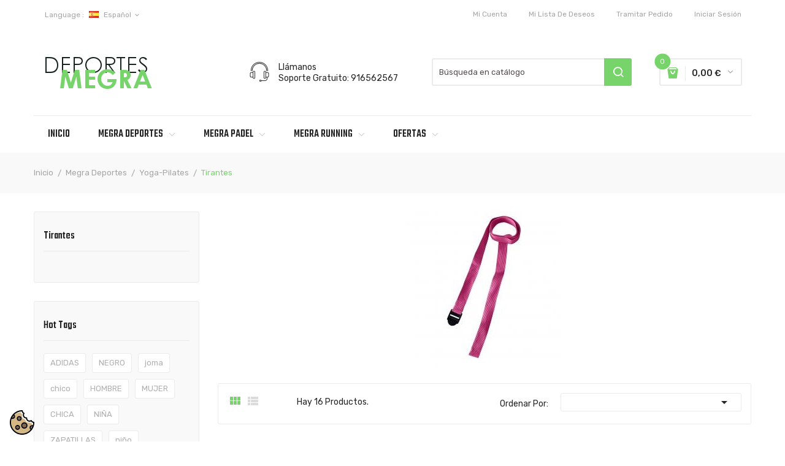

--- FILE ---
content_type: text/html; charset=utf-8
request_url: https://www.deportesmegra.com/es/558-tirantes
body_size: 25953
content:
<!doctype html>
<html lang="es">

  <head>
    
      
  <meta charset="utf-8">


  <meta http-equiv="x-ua-compatible" content="ie=edge">



  <title>Tirantes</title>
  <meta name="description" content="">
  <meta name="keywords" content="">
        <link rel="canonical" href="https://www.deportesmegra.com/es/558-tirantes">
  


  <meta name="viewport" content="width=device-width, initial-scale=1">


  <link rel="icon" type="image/vnd.microsoft.icon" href="/img/favicon.ico?1552317058">
  <link rel="shortcut icon" type="image/x-icon" href="/img/favicon.ico?1552317058">

<link href="https://fonts.googleapis.com/css?family=Rubik:300,300i,400,400i,500,500i,700,700i,900,900i&amp;subset=cyrillic,hebrew,latin-ext" rel="stylesheet">
<link href="https://fonts.googleapis.com/css?family=Teko:300,400,500,600,700&amp;subset=devanagari,latin-ext" rel="stylesheet">
 <script src="https://ajax.googleapis.com/ajax/libs/jquery/3.2.1/jquery.min.js"></script>

    <link rel="stylesheet" href="https://www.deportesmegra.com/modules/seigicookie/views/css/cookieconsent.css?v=2.4.11" type="text/css" media="all">
  <link rel="stylesheet" href="https://www.deportesmegra.com/themes/theme_devita15/assets/cache/theme-28d0e658.css" type="text/css" media="all">




  

  <script type="text/javascript">
        var POSSLIDESHOW_NAV = 1;
        var POSSLIDESHOW_PAGI = 1;
        var POSSLIDESHOW_SPEED = 5000;
        var POS_HOME_PRODUCTTAB_ITEMS = 4;
        var POS_HOME_PRODUCTTAB_NAV = true;
        var POS_HOME_PRODUCTTAB_PAGINATION = true;
        var POS_HOME_PRODUCTTAB_SPEED = 1000;
        var SCCconfig = {"_meta":{"module":"Powered by SEIGI Cookie & Consent module https:\/\/seigi.eu\/","version":"2.4.11","generated":"2026-01-26 05:15:41"},"cmv2_cats":{"analytics_storage":"analytics","ad_storage":"targeting","ad_user_data":"targeting","ad_personalization":"targeting","functionality_storage":"necessary","personalization_storage":"person_site","security_storage":"necessary"},"cookie_name":"seigi_cookie","cookie_expiration":182,"cookie_allow_remove":true,"autoremove_before_consent":true,"remove_cookie_tables":false,"enable_interval":true,"cookie_save_dot_domain":true,"force_consent":false,"gui_options":{"consent_modal":{"layout":"cmbox","position":"bottom left","transition":"0"},"settings_modal":{"layout":"cmbox","position":"right","transition":"0"}},"languages":{"es":{"consent_modal":{"title":"\ud83c\udf6a Utilizamos cookies!","description":"Hola! este sitio web utiliza cookies esenciales para garantizar su correcto funcionamiento y cookies de seguimiento para comprender c\u00f3mo interact\u00faas con el. Este \u00faltimo se establecer\u00e1 s\u00f3lo despu\u00e9s del consentimiento.  <button type=\"button\" data-cc=\"c-settings\" class=\"cc-link\">D\u00e9jame elegir<\/button>","buttons":[{"text":"Aceptar ","role":"accept_all","class":"c-bn c-btn-cta"},{"text":"Configuraci\u00f3n","role":"","class":"c-bn"}],"primary_btn":{"text":"Aceptar todo","role":"accept_all"}},"settings_modal":{"title":"<img src=\"https:\/\/www.deportesmegra.com\/img\/deportes-megra-logo-1549044621.jpg\" alt=\"Logo\" loading=\"lazy\" style=\"margin-left: -4px; margin-bottom: -5px; height: 35px\">","save_settings_btn":"Guardar ajustes","accept_all_btn":"Aceptar todo","accept_all_btn_class":"c-btn-cta","reject_all_btn_class":"","save_settings_btn_class":"","close_btn_label":"Close","cookie_table_headers":[{"col1":"Cookie"},{"col2":"URL"},{"col3":"Exp."},{"col4":"Info"}],"blocks":[{"title":"Cookie usage","description":"Utilizamos cookies para garantizar las funcionalidades b\u00e1sicas del sitio web y mejorar su experiencia en l\u00ednea. Puede elegir para cada categor\u00eda optar por participar o no cuando lo desee. Para obtener m\u00e1s detalles relacionados con las cookies y otros datos confidenciales, lea el art\u00edculo completo.<a href=\"https:\/\/www.deportesmegra.com\/es\/content\/2-aviso-legal\" class=\"cc-link\">Pol\u00edtica de privacidad<\/a>."},{"title":" Consentimiento para almacenar las cookies necesarias","description":"Al seleccionar esta opci\u00f3n, acepta el almacenamiento de datos y cookies necesarios para el correcto funcionamiento del sitio. Estas cookies son necesarias para proporcionar funciones b\u00e1sicas, como seguridad, gesti\u00f3n de red y accesibilidad del sitio. No se utilizan para rastrear su actividad en el sitio y no requieren su consentimiento de acuerdo con las regulaciones aplicables.","toggle":{"value":"necessary","enabled":true,"readonly":true},"cookie_table":[{"col1":"Prestashop-","col2":"www.deportesmegra.com","col3":"20d","col4":"Esta es una cookie b\u00e1sica de Prestashop\/thirty bees, que se utiliza para almacenar informaci\u00f3n sobre su carrito y el estado de inicio de sesi\u00f3n.","is_regex":true},{"col1":"PHPSESSID","col2":"www.deportesmegra.com","col3":"2y","col4":"Esta es una cookie de sesi\u00f3n utilizada por PHP para mantener el estado de la sesi\u00f3n del usuario en todas las p\u00e1ginas web. Permite que el servidor reconozca a los usuarios que regresan y garantiza la continuidad de las acciones, como mantener al usuario conectado o mantener el contenido de un carrito de compras.\r\n","is_regex":true},{"col1":"seigi_cookie","col2":"www.deportesmegra.com","col3":"365d","col4":"Cookie que almacena sus consentimientos de cookies","is_regex":true}]},{"title":"Rendimiento y an\u00e1lisis","description":"Al marcar esta opci\u00f3n, usted acepta el almacenamiento de datos y cookies utilizadas para analizar su comportamiento en nuestro sitio. Esto permite recopilar informaci\u00f3n sobre c\u00f3mo utiliza nuestro sitio web, incluidas qu\u00e9 p\u00e1ginas visita con m\u00e1s frecuencia y c\u00f3mo se desplaza entre las secciones. Esta informaci\u00f3n se utiliza para mejorar el sitio y adaptarlo a las necesidades del usuario.\r\n","toggle":{"value":"analytics","enabled":false,"readonly":false},"cookie_table":[{"col1":"^_ga","col2":"google.com","col3":"2y","col4":"ID a largo plazo utilizado para identificar usuarios \u00fanicos","is_regex":true},{"col1":"_gid","col2":"google.com","col3":"1d","col4":"ID a corto plazo utilizado para identificar usuarios \u00fanicos"},{"col1":"_fbc","col2":"facebook.com","col3":"2y","col4":"Almacena el valor del par\u00e1metro fbclid","is_regex":true},{"col1":"_fbp","col2":"facebook.com","col3":"90d","col4":"Identificador \u00fanico del usuario","is_regex":true}]},{"title":"Personalizaci\u00f3n de anuncios","description":"Esta opci\u00f3n permite el almacenamiento de cookies y datos para adaptar la publicidad a sus intereses, tanto dentro como fuera de este sitio. Permite la recopilaci\u00f3n y el an\u00e1lisis del comportamiento de su sitio para ofrecer publicidad dirigida que sea m\u00e1s pertinente a sus preferencias y medir la efectividad de estos anuncios.","toggle":{"value":"targeting","enabled":false,"readonly":false},"cookie_table":[{"col1":"fr","col2":"facebook.com","col3":"90d","col4":"Cookie de remarketing de Facebook","is_regex":true}]},{"title":" Personalizaci\u00f3n del sitio","description":"Al elegir esta opci\u00f3n, usted acepta el uso de cookies y datos para mejorar su experiencia en el sitio a trav\u00e9s de contenido y funciones personalizados basados \u200b\u200ben sus patrones de uso y preferencias. Esto incluye personalizar dise\u00f1os, recomendaciones de contenido y otras funcionalidades del sitio para que su navegaci\u00f3n sea m\u00e1s relevante y atractiva.","toggle":{"value":"person_site","enabled":false,"readonly":false}},{"title":"Seguridad","description":"Seleccionar esta opci\u00f3n permite el uso de cookies y datos cr\u00edticos para garantizar la seguridad del sitio web y protegerlo contra actividades fraudulentas. Estas cookies ayudan a autenticar a los usuarios, evitar el acceso no autorizado a las cuentas de los usuarios y garantizar la integridad del sitio web.","toggle":{"value":"security","enabled":false,"readonly":false}}],"reject_all_btn":"Aceptar necesarias"}}},"revision":2262130826};
        var prestashop = {"cart":{"products":[],"totals":{"total":{"type":"total","label":"Total","amount":0,"value":"0,00\u00a0\u20ac"},"total_including_tax":{"type":"total","label":"Total (impuestos incl.)","amount":0,"value":"0,00\u00a0\u20ac"},"total_excluding_tax":{"type":"total","label":"Total (impuestos excl.)","amount":0,"value":"0,00\u00a0\u20ac"}},"subtotals":{"products":{"type":"products","label":"Subtotal","amount":0,"value":"0,00\u00a0\u20ac"},"discounts":null,"shipping":{"type":"shipping","label":"Transporte","amount":0,"value":"Gratis"},"tax":null},"products_count":0,"summary_string":"0 art\u00edculos","vouchers":{"allowed":1,"added":[]},"discounts":[],"minimalPurchase":0,"minimalPurchaseRequired":""},"currency":{"name":"euro","iso_code":"EUR","iso_code_num":"978","sign":"\u20ac"},"customer":{"lastname":null,"firstname":null,"email":null,"birthday":null,"newsletter":null,"newsletter_date_add":null,"optin":null,"website":null,"company":null,"siret":null,"ape":null,"is_logged":false,"gender":{"type":null,"name":null},"addresses":[]},"language":{"name":"Espa\u00f1ol (Spanish)","iso_code":"es","locale":"es-ES","language_code":"es","is_rtl":"0","date_format_lite":"d\/m\/Y","date_format_full":"d\/m\/Y H:i:s","id":1},"page":{"title":"","canonical":"https:\/\/www.deportesmegra.com\/es\/558-tirantes","meta":{"title":"Tirantes","description":"","keywords":"","robots":"index"},"page_name":"category","body_classes":{"lang-es":true,"lang-rtl":false,"country-ES":true,"currency-EUR":true,"layout-left-column":true,"page-category":true,"tax-display-enabled":true,"category-id-558":true,"category-Tirantes":true,"category-id-parent-557":true,"category-depth-level-4":true},"admin_notifications":[]},"shop":{"name":"Deportes Megra","logo":"\/img\/deportes-megra-logo-1549044621.jpg","stores_icon":"\/img\/logo_stores.png","favicon":"\/img\/favicon.ico"},"urls":{"base_url":"https:\/\/www.deportesmegra.com\/","current_url":"https:\/\/www.deportesmegra.com\/es\/558-tirantes","shop_domain_url":"https:\/\/www.deportesmegra.com","img_ps_url":"https:\/\/www.deportesmegra.com\/img\/","img_cat_url":"https:\/\/www.deportesmegra.com\/img\/c\/","img_lang_url":"https:\/\/www.deportesmegra.com\/img\/l\/","img_prod_url":"https:\/\/www.deportesmegra.com\/img\/p\/","img_manu_url":"https:\/\/www.deportesmegra.com\/img\/m\/","img_sup_url":"https:\/\/www.deportesmegra.com\/img\/su\/","img_ship_url":"https:\/\/www.deportesmegra.com\/img\/s\/","img_store_url":"https:\/\/www.deportesmegra.com\/img\/st\/","img_col_url":"https:\/\/www.deportesmegra.com\/img\/co\/","img_url":"https:\/\/www.deportesmegra.com\/themes\/theme_devita15\/assets\/img\/","css_url":"https:\/\/www.deportesmegra.com\/themes\/theme_devita15\/assets\/css\/","js_url":"https:\/\/www.deportesmegra.com\/themes\/theme_devita15\/assets\/js\/","pic_url":"https:\/\/www.deportesmegra.com\/upload\/","pages":{"address":"https:\/\/www.deportesmegra.com\/es\/direccion","addresses":"https:\/\/www.deportesmegra.com\/es\/direcciones","authentication":"https:\/\/www.deportesmegra.com\/es\/iniciar-sesion","cart":"https:\/\/www.deportesmegra.com\/es\/carrito","category":"https:\/\/www.deportesmegra.com\/es\/index.php?controller=category","cms":"https:\/\/www.deportesmegra.com\/es\/index.php?controller=cms","contact":"https:\/\/www.deportesmegra.com\/es\/contactenos","discount":"https:\/\/www.deportesmegra.com\/es\/descuento","guest_tracking":"https:\/\/www.deportesmegra.com\/es\/seguimiento-pedido-invitado","history":"https:\/\/www.deportesmegra.com\/es\/historial-compra","identity":"https:\/\/www.deportesmegra.com\/es\/datos-personales","index":"https:\/\/www.deportesmegra.com\/es\/","my_account":"https:\/\/www.deportesmegra.com\/es\/mi-cuenta","order_confirmation":"https:\/\/www.deportesmegra.com\/es\/confirmacion-pedido","order_detail":"https:\/\/www.deportesmegra.com\/es\/index.php?controller=order-detail","order_follow":"https:\/\/www.deportesmegra.com\/es\/seguimiento-pedido","order":"https:\/\/www.deportesmegra.com\/es\/order","order_return":"https:\/\/www.deportesmegra.com\/es\/index.php?controller=order-return","order_slip":"https:\/\/www.deportesmegra.com\/es\/facturas-abono","pagenotfound":"https:\/\/www.deportesmegra.com\/es\/pagina-no-encontrada","password":"https:\/\/www.deportesmegra.com\/es\/recuperar-contrase\u00f1a","pdf_invoice":"https:\/\/www.deportesmegra.com\/es\/index.php?controller=pdf-invoice","pdf_order_return":"https:\/\/www.deportesmegra.com\/es\/index.php?controller=pdf-order-return","pdf_order_slip":"https:\/\/www.deportesmegra.com\/es\/index.php?controller=pdf-order-slip","prices_drop":"https:\/\/www.deportesmegra.com\/es\/productos-rebajados","product":"https:\/\/www.deportesmegra.com\/es\/index.php?controller=product","search":"https:\/\/www.deportesmegra.com\/es\/busqueda","sitemap":"https:\/\/www.deportesmegra.com\/es\/mapa del sitio","stores":"https:\/\/www.deportesmegra.com\/es\/tiendas","supplier":"https:\/\/www.deportesmegra.com\/es\/proveedor","register":"https:\/\/www.deportesmegra.com\/es\/iniciar-sesion?create_account=1","order_login":"https:\/\/www.deportesmegra.com\/es\/order?login=1"},"alternative_langs":{"es":"https:\/\/www.deportesmegra.com\/es\/558-tirantes","ca-es":"https:\/\/www.deportesmegra.com\/ca\/558-tirantes","gl-es":"https:\/\/www.deportesmegra.com\/gl\/558-tirantes","eu-es":"https:\/\/www.deportesmegra.com\/eu\/558-tirantes"},"theme_assets":"\/themes\/theme_devita15\/assets\/","actions":{"logout":"https:\/\/www.deportesmegra.com\/es\/?mylogout="},"no_picture_image":{"bySize":{"side_default":{"url":"https:\/\/www.deportesmegra.com\/img\/p\/es-default-side_default.jpg","width":70,"height":92},"small_default":{"url":"https:\/\/www.deportesmegra.com\/img\/p\/es-default-small_default.jpg","width":98,"height":98},"cart_default":{"url":"https:\/\/www.deportesmegra.com\/img\/p\/es-default-cart_default.jpg","width":125,"height":125},"home_default":{"url":"https:\/\/www.deportesmegra.com\/img\/p\/es-default-home_default.jpg","width":350,"height":350},"medium_default":{"url":"https:\/\/www.deportesmegra.com\/img\/p\/es-default-medium_default.jpg","width":460,"height":460},"large_default":{"url":"https:\/\/www.deportesmegra.com\/img\/p\/es-default-large_default.jpg","width":600,"height":600}},"small":{"url":"https:\/\/www.deportesmegra.com\/img\/p\/es-default-side_default.jpg","width":70,"height":92},"medium":{"url":"https:\/\/www.deportesmegra.com\/img\/p\/es-default-home_default.jpg","width":350,"height":350},"large":{"url":"https:\/\/www.deportesmegra.com\/img\/p\/es-default-large_default.jpg","width":600,"height":600},"legend":""}},"configuration":{"display_taxes_label":true,"is_catalog":false,"show_prices":true,"opt_in":{"partner":true},"quantity_discount":{"type":"price","label":"Precio"},"voucher_enabled":1,"return_enabled":1},"field_required":[],"breadcrumb":{"links":[{"title":"Inicio","url":"https:\/\/www.deportesmegra.com\/es\/"},{"title":"Megra Deportes","url":"https:\/\/www.deportesmegra.com\/es\/3-megra-deportes"},{"title":"Yoga-Pilates","url":"https:\/\/www.deportesmegra.com\/es\/557-yoga-pilates"},{"title":"Tirantes","url":"https:\/\/www.deportesmegra.com\/es\/558-tirantes"}],"count":4},"link":{"protocol_link":"https:\/\/","protocol_content":"https:\/\/"},"time":1769402085,"static_token":"e68b6b6fda871587db11b8182c92f6e3","token":"c3955b02290a1e91f9ea154eae220064"};
      </script>



  <style type="text/css">
.animation1 {
	 -webkit-transition-duration: 500ms !important;
    -moz-transition-duration: 500ms !important;
    -o-transition-duration: 500ms !important;
    transition-duration: 500ms !important;
}

</style>
			<script type="text/javascript">
				(window.gaDevIds=window.gaDevIds||[]).push('d6YPbH');
				(function(i,s,o,g,r,a,m){i['GoogleAnalyticsObject']=r;i[r]=i[r]||function(){
				(i[r].q=i[r].q||[]).push(arguments)},i[r].l=1*new Date();a=s.createElement(o),
				m=s.getElementsByTagName(o)[0];a.async=1;a.src=g;m.parentNode.insertBefore(a,m)
				})(window,document,'script','//www.google-analytics.com/analytics.js','ga');
				ga('create', 'UA-114421485-1', 'auto');
				ga('require', 'ec');</script>                <!-- Google Tag Manager -->
<script type="text/javascript"><!--//--><![CDATA[//><!--
(function(w,d,s,l,i){w[l]=w[l]||[];w[l].push({'gtm.start':
new Date().getTime(),event:'gtm.js'});var f=d.getElementsByTagName(s)[0],
j=d.createElement(s),dl=l!='dataLayer'?'&l='+l:'';j.async=true;j.src=
'https://www.googletagmanager.com/gtm.js?id='+i+dl;f.parentNode.insertBefore(j,f);
})(window,document,'script','dataLayer','GTM-PZXG55K');
//--><!]]></script><!-- End Google Tag Manager -->
    <!-- emarketing start -->
<meta name="google-site-verification" content="0neffMu66FTpy5hscLvmBDq7BwwZsllbWd_pWw-I1kI" />



<!-- emarketing end --><style>
:root {
  --scc-popup-width: 24.2em;
  --scc-color: #2d4156;
  --scc-color-hov: #1d2e38;
  --scc-b1-order: 1;
  --scc-b2-order: 2;
  --scc-b3-order: 3;
} 
</style>





    
  </head>

  <body id="category" class="lang-es country-es currency-eur layout-left-column page-category tax-display-enabled category-id-558 category-tirantes category-id-parent-557 category-depth-level-4">

    
      
    

    <main>
      
              

      <header id="header">
        
          
  <div class="header-banner">
      
  </div>



  <nav class="header-nav">
    <div class="container">
         <div class="language-selector-wrapper selector-block">
     <span id="language-selector-label" class=" selector-label hidden-lg-down">Language :</span>
    <div class="language-selector localiz_block  dropdown js-dropdown">
      <button data-toggle="dropdown" class=" btn-unstyle" aria-haspopup="true" aria-expanded="false" aria-label="Selector desplegable de idioma">
        <img src="https://www.deportesmegra.com/img/l/1.jpg" alt="" width="16" height="11" />
		<span class="expand-more">Español</span>
		<i class="material-icons">expand_more</i>
      </button>
      <ul class="dropdown-menu" aria-labelledby="language-selector-label">
                  <li  class="current" >
            <a href="https://www.deportesmegra.com/es/558-tirantes" class="dropdown-item"><img src="https://www.deportesmegra.com/img/l/1.jpg" alt="" width="16" height="11" />Español</a>
          </li>
                  <li >
            <a href="https://www.deportesmegra.com/ca/558-tirantes" class="dropdown-item"><img src="https://www.deportesmegra.com/img/l/2.jpg" alt="" width="16" height="11" />Català</a>
          </li>
                  <li >
            <a href="https://www.deportesmegra.com/gl/558-tirantes" class="dropdown-item"><img src="https://www.deportesmegra.com/img/l/3.jpg" alt="" width="16" height="11" />Galego</a>
          </li>
                  <li >
            <a href="https://www.deportesmegra.com/eu/558-tirantes" class="dropdown-item"><img src="https://www.deportesmegra.com/img/l/4.jpg" alt="" width="16" height="11" />Euskera</a>
          </li>
              </ul>
    </div>
  </div>

      
<div class="user-info-block selector-block hidden-lg-up">
    <div class="currency-selector localiz_block dropdown js-dropdown">
	    <button data-target="#" data-toggle="dropdown" class=" btn-unstyle">
		  <span class="icon icon-Settings"></span>
		  <span class="expand-more">Ajustes</span>
		  <i class="material-icons">expand_more</i>
		</button>
		<ul class="dropdown-menu">
		<li>
			<a href="https://www.deportesmegra.com/es/mi-cuenta" rel="nofollow" class="dropdown-item">Mi cuenta</a>
		</li>
		<li>
		<li>
			<a class="dropdown-item" href="https://www.deportesmegra.com/es/module/blockwishlist/mywishlist" title="My wishlist">Mi lista de deseos</a>
		</li>
		<li>
			<a href="https://www.deportesmegra.com/es/carrito?action=show" class="dropdown-item" >Tramitar Pedido</a>
		</li>
		<li>
						  <a
				href="https://www.deportesmegra.com/es/mi-cuenta"
				title="Acceda a su cuenta de cliente"
				rel="nofollow" class="dropdown-item"
			  >
				<span>Iniciar sesión</span>
			  </a>
		  </li>
				</ul>
    </div>
</div>
<ul class="user_info_desktop hidden-md-down">
	<li>
		<a href="https://www.deportesmegra.com/es/mi-cuenta" rel="nofollow" class="dropdown-item"> Mi cuenta</a>
	</li>
	<li>
		<a class="dropdown-item" href="https://www.deportesmegra.com/es/module/blockwishlist/mywishlist" title="My wishlist">Mi lista de deseos</a>
	</li>
	<li>
		<a href="https://www.deportesmegra.com/es/carrito?action=show" class="dropdown-item">Tramitar Pedido</a>
	</li>
	<li>
		  <a
		href="https://www.deportesmegra.com/es/mi-cuenta" class="dropdown-item"
		title="Acceda a su cuenta de cliente"
		rel="nofollow"
	  >
		<span class="">Iniciar sesión</span>
	  </a>
		</li>
</ul>
    </div>
  </nav>



  <div class="header-top">
    <div class="container">
       <div class="row">
		<div class="header_logo col-left col col-lg-3 col-md-12 col-xs-12">
		  <a href="https://www.deportesmegra.com/">
			<img class="logo img-responsive" src="/img/deportes-megra-logo-1549044621.jpg" alt="Deportes Megra">
		  </a>
		</div>
		<div class="col-right col col-xs-12 col-lg-9 col-md-12 display_top">
			     <div class="blockcart cart-preview" data-refresh-url="//www.deportesmegra.com/es/module/ps_shoppingcart/ajax" data-cartitems="0">
	<div class="header">
		<a rel="nofollow" href="//www.deportesmegra.com/es/carrito?action=show">
			<i class="fas fa-shopping-basket"></i>
			 <span class="item_count">0</span>
			<span class="item_total">0,00 €</span>
		</a>
	</div>
    <div class="body">
		<div class="content-cart">
			<div class="mini_cart_arrow"></div>
			<ul>
			  			</ul>
			<div class="price_content">
				<div class="cart-subtotals">
				  					<div class="products price_inline">
					  <span class="label">Subtotal</span>
					  <span class="value">0,00 €</span>
					</div>
				  					<div class=" price_inline">
					  <span class="label"></span>
					  <span class="value"></span>
					</div>
				  					<div class="shipping price_inline">
					  <span class="label">Transporte</span>
					  <span class="value">Gratis</span>
					</div>
				  					<div class=" price_inline">
					  <span class="label"></span>
					  <span class="value"></span>
					</div>
				  				</div>
				<div class="cart-total price_inline">
				  <span class="label">Total</span>
				  <span class="value">0,00 €</span>
				</div>
			</div>
			<div class="checkout">
				<a href="//www.deportesmegra.com/es/carrito?action=show" class="btn btn-primary">checkout</a>
			</div>
		</div>
	</div>
</div>
<script type="text/javascript">
var wishlistProductsIds='';
var baseDir ='https://www.deportesmegra.com/';
var static_token='e68b6b6fda871587db11b8182c92f6e3';
var isLogged ='0';
var loggin_required='You must be logged in to manage your wishlist.';
var added_to_wishlist ='The product was successfully added to your wishlist.';
var mywishlist_url='https://www.deportesmegra.com/es/module/blockwishlist/mywishlist';
	var isLoggedWishlist=false;
</script>
<!-- Block search module TOP -->
<div class="block-search  col-lg-5 col-md-12 col-sm-12">
	<div id="search_widget" class=" search_top" data-search-controller-url="//www.deportesmegra.com/es/busqueda">
		<form method="get" action="//www.deportesmegra.com/es/busqueda">
			<input type="hidden" name="controller" value="search">
			<input class="text_input" type="text" name="s" value="" placeholder="Búsqueda en catálogo" aria-label="Buscar">
			<button type="submit">
				<i class="icon-search"></i>
			</button>
		</form>
	</div>
</div>
<!-- /Block search module TOP -->

			     <div class="block-contact-top">
	<div class="contact_cms">
	<span class="cms1"> Llámanos</span>
	<span class="cms2">Soporte Gratuito: 916562567</span>
	</div>
</div>

		</div>
      </div>
    </div>
  </div>
<div class="header-bottom">
	<div class="container">
		<!-- Block categories module -->
	<div class="ma-nav-mobile-container hidden-lg-up">
		<div class="pt_custommenu_mobile">
		<div class="navbar">
			<div id="navbar-inner" class="navbar-inner navbar-inactive">
				<a class="btn-navbar">Categoría</a>
				<ul id="pt_custommenu_itemmobile" class="tree dhtml  mobilemenu nav-collapse collapse">
											<li><a href="https://www.deportesmegra.com/es/3-megra-deportes">Megra Deportes </a>
												<ul class="dhtml">
													<li><a href="https://www.deportesmegra.com/es/1356-clubs">CLUBS </a>
								<ul>
																	<li><a href="https://www.deportesmegra.com/es/1365-agrupacion-petanca-torrejon">AGRUPACION PETANCA TORREJON </a>
																	<li><a href="https://www.deportesmegra.com/es/1361-atletismo-parque-cataluna">ATLETISMO PARQUE CATALUÑA </a>
																	<li><a href="https://www.deportesmegra.com/es/1362-cet-alcala">CET ALCALA </a>
																	<li><a href="https://www.deportesmegra.com/es/1363-tenis-torrejon">TENIS TORREJON </a>
																	<li><a href="https://www.deportesmegra.com/es/1364-natacion-torrejon">NATACION TORREJON </a>
																	<li><a href="https://www.deportesmegra.com/es/1366-petanca-jubilados-torrejon">PETANCA JUBILADOS TORREJON </a>
																</ul>
													<li><a href="https://www.deportesmegra.com/es/79-tiempo-libre-y-sportwear">Tiempo libre y Sportwear </a>
								<ul>
																	<li><a href="https://www.deportesmegra.com/es/281-bermudas">Bermudas </a>
																	<li><a href="https://www.deportesmegra.com/es/91-bolsa">Bolsa </a>
																	<li><a href="https://www.deportesmegra.com/es/314-bolso">Bolso </a>
																	<li><a href="https://www.deportesmegra.com/es/365-bolsa-de-hombro">Bolsa de hombro </a>
																	<li><a href="https://www.deportesmegra.com/es/257-bolsa-de-mano">Bolsa de mano </a>
																	<li><a href="https://www.deportesmegra.com/es/334-calcetines">Calcetines </a>
																	<li><a href="https://www.deportesmegra.com/es/80-camiseta">Camiseta </a>
																	<li><a href="https://www.deportesmegra.com/es/277-camiseta-de-tirantes">Camiseta de tirantes </a>
																	<li><a href="https://www.deportesmegra.com/es/138-cartera-monedero">Cartera-monedero </a>
																	<li><a href="https://www.deportesmegra.com/es/283-camiseta-termica">Camiseta térmica </a>
																	<li><a href="https://www.deportesmegra.com/es/216-chanclas">Chanclas </a>
																	<li><a href="https://www.deportesmegra.com/es/136-chandal">Chándal </a>
																	<li><a href="https://www.deportesmegra.com/es/114-chaqueta">Chaqueta </a>
																	<li><a href="https://www.deportesmegra.com/es/152-cinta">Cinta </a>
																	<li><a href="https://www.deportesmegra.com/es/140-gorra">Gorra </a>
																	<li><a href="https://www.deportesmegra.com/es/165-gorro">Gorro </a>
																	<li><a href="https://www.deportesmegra.com/es/207-guantes">Guantes </a>
																	<li><a href="https://www.deportesmegra.com/es/282-leggins">Leggins </a>
																	<li><a href="https://www.deportesmegra.com/es/278-malla">Malla </a>
																	<li><a href="https://www.deportesmegra.com/es/135-mallas">Mallas </a>
																	<li><a href="https://www.deportesmegra.com/es/301-malla-pirata">Malla Pirata </a>
																	<li><a href="https://www.deportesmegra.com/es/105-mochila">Mochila </a>
																	<li><a href="https://www.deportesmegra.com/es/151-munequera">Muñequera </a>
																	<li><a href="https://www.deportesmegra.com/es/115-pantalon">Pantalón </a>
																	<li><a href="https://www.deportesmegra.com/es/104-pantalon-corto">Pantalón corto </a>
																	<li><a href="https://www.deportesmegra.com/es/189-polo">Polo </a>
																	<li><a href="https://www.deportesmegra.com/es/356-set">SET </a>
																	<li><a href="https://www.deportesmegra.com/es/133-sudadera">Sudadera </a>
																	<li><a href="https://www.deportesmegra.com/es/279-top">Top </a>
																	<li><a href="https://www.deportesmegra.com/es/366-rinonera">Riñonera </a>
																	<li><a href="https://www.deportesmegra.com/es/90-zapatillas">Zapatillas </a>
																	<li><a href="https://www.deportesmegra.com/es/166-zapatillas-deportivas">Zapatillas deportivas </a>
																	<li><a href="https://www.deportesmegra.com/es/212-zapatillas-de-lona-canvas">Zapatillas de lona /canvas </a>
																	<li><a href="https://www.deportesmegra.com/es/123-zapatillas-de-walking">Zapatillas de walking </a>
																	<li><a href="https://www.deportesmegra.com/es/403-botin">Botín </a>
																	<li><a href="https://www.deportesmegra.com/es/404-botas">Botas </a>
																	<li><a href="https://www.deportesmegra.com/es/426-chubasquero">Chubasquero </a>
																	<li><a href="https://www.deportesmegra.com/es/438-camisetas">Camisetas </a>
																	<li><a href="https://www.deportesmegra.com/es/439-sudaderas">Sudaderas </a>
																	<li><a href="https://www.deportesmegra.com/es/440-chandals">Chándals </a>
																	<li><a href="https://www.deportesmegra.com/es/448-estuches">Estuches </a>
																	<li><a href="https://www.deportesmegra.com/es/451-gorras">Gorras </a>
																	<li><a href="https://www.deportesmegra.com/es/452-pantalones-cortos">Pantalónes cortos </a>
																	<li><a href="https://www.deportesmegra.com/es/454-camisetas-de-tirantes">Camisetas de tirantes </a>
																	<li><a href="https://www.deportesmegra.com/es/456-pantalones">Pantalónes </a>
																	<li><a href="https://www.deportesmegra.com/es/458-mochilas">Mochilas </a>
																	<li><a href="https://www.deportesmegra.com/es/464-tops">Tops </a>
																	<li><a href="https://www.deportesmegra.com/es/465-chaquetas">Chaquetas </a>
																	<li><a href="https://www.deportesmegra.com/es/467-bolsas">Bolsas </a>
																	<li><a href="https://www.deportesmegra.com/es/470-rinoneras">Riñoneras </a>
																	<li><a href="https://www.deportesmegra.com/es/482-gorros">Gorros </a>
																	<li><a href="https://www.deportesmegra.com/es/506-polos">Polos </a>
																	<li><a href="https://www.deportesmegra.com/es/509-sets">SETS </a>
																	<li><a href="https://www.deportesmegra.com/es/532-camisetas-termicas">Camisetas térmicas </a>
																	<li><a href="https://www.deportesmegra.com/es/570-munequeras">Muñequeras </a>
																	<li><a href="https://www.deportesmegra.com/es/571-calzoncillos">Calzoncillos </a>
																	<li><a href="https://www.deportesmegra.com/es/586-pulseras">Pulseras </a>
																	<li><a href="https://www.deportesmegra.com/es/628-botas">Botas HOMBRE </a>
																	<li><a href="https://www.deportesmegra.com/es/631-camisetas">Camisetas NIÑA </a>
																	<li><a href="https://www.deportesmegra.com/es/632-sudaderas">Sudaderas NIÑO </a>
																	<li><a href="https://www.deportesmegra.com/es/633-chandals">Chándals NIÑA </a>
																	<li><a href="https://www.deportesmegra.com/es/634-mallas">Mallas NIÑA </a>
																	<li><a href="https://www.deportesmegra.com/es/635-chandals">Chándals BABY </a>
																	<li><a href="https://www.deportesmegra.com/es/636-sudaderas">Sudaderas HOMBRE </a>
																	<li><a href="https://www.deportesmegra.com/es/637-zapatillas">Zapatillas HOMBRE </a>
																	<li><a href="https://www.deportesmegra.com/es/661-gorras">Gorras HOMBRE </a>
																	<li><a href="https://www.deportesmegra.com/es/668-botin">Botín HOMBRE </a>
																	<li><a href="https://www.deportesmegra.com/es/671-camisetas">Camisetas HOMBRE </a>
																	<li><a href="https://www.deportesmegra.com/es/673-camisetas">Camisetas MUJER </a>
																	<li><a href="https://www.deportesmegra.com/es/680-zapatillas">Zapatillas NIÑA </a>
																	<li><a href="https://www.deportesmegra.com/es/681-botas">Botas MUJER </a>
																	<li><a href="https://www.deportesmegra.com/es/684-tops">Tops MUJER </a>
																	<li><a href="https://www.deportesmegra.com/es/685-pantalones-cortos">Pantalónes cortos MUJER </a>
																	<li><a href="https://www.deportesmegra.com/es/686-malla">Malla MUJER </a>
																	<li><a href="https://www.deportesmegra.com/es/688-chaquetas">Chaquetas HOMBRE </a>
																	<li><a href="https://www.deportesmegra.com/es/689-zapatillas">Zapatillas NIÑO </a>
																	<li><a href="https://www.deportesmegra.com/es/692-pantalones">Pantalónes MUJER </a>
																	<li><a href="https://www.deportesmegra.com/es/693-sudaderas">Sudaderas NIÑA </a>
																	<li><a href="https://www.deportesmegra.com/es/695-zapatillas">Zapatillas BABY </a>
																	<li><a href="https://www.deportesmegra.com/es/698-zapatillas">Zapatillas MUJER </a>
																	<li><a href="https://www.deportesmegra.com/es/709-camisetas">Camisetas NIÑO </a>
																	<li><a href="https://www.deportesmegra.com/es/711-chandals">Chándals NIÑO </a>
																	<li><a href="https://www.deportesmegra.com/es/713-chaquetas">Chaquetas NIÑO </a>
																	<li><a href="https://www.deportesmegra.com/es/716-sudaderas">Sudaderas MUJER </a>
																	<li><a href="https://www.deportesmegra.com/es/723-chanclas">Chanclas MUJER </a>
																	<li><a href="https://www.deportesmegra.com/es/727-pantalones">Pantalónes NIÑO </a>
																	<li><a href="https://www.deportesmegra.com/es/731-mallas">Mallas MUJER </a>
																	<li><a href="https://www.deportesmegra.com/es/732-pantalones">Pantalónes HOMBRE </a>
																	<li><a href="https://www.deportesmegra.com/es/733-gorros">Gorros HOMBREMUJER </a>
																	<li><a href="https://www.deportesmegra.com/es/754-pantalones">Pantalónes NIÑA </a>
																	<li><a href="https://www.deportesmegra.com/es/755-calcetines">Calcetines HOMBREMUJER </a>
																	<li><a href="https://www.deportesmegra.com/es/756-bolsas">Bolsas MUJER </a>
																	<li><a href="https://www.deportesmegra.com/es/758-mochilas">Mochilas HOMBRE </a>
																	<li><a href="https://www.deportesmegra.com/es/759-botellas">Botellas HOMBRE </a>
																	<li><a href="https://www.deportesmegra.com/es/763-chandals">Chándals HOMBRE </a>
																	<li><a href="https://www.deportesmegra.com/es/770-sandalias">Sandalias NIÑO </a>
																	<li><a href="https://www.deportesmegra.com/es/771-malla">Malla NIÑA </a>
																	<li><a href="https://www.deportesmegra.com/es/772-chaquetas">Chaquetas MUJER </a>
																	<li><a href="https://www.deportesmegra.com/es/789-chaquetas">Chaquetas NIÑA </a>
																	<li><a href="https://www.deportesmegra.com/es/802-chanclas">Chanclas HOMBRE </a>
																	<li><a href="https://www.deportesmegra.com/es/803-chanclas">Chanclas NIÑO </a>
																	<li><a href="https://www.deportesmegra.com/es/805-chanclas">Chanclas NIÑA </a>
																	<li><a href="https://www.deportesmegra.com/es/807-polos">Polos HOMBRE </a>
																	<li><a href="https://www.deportesmegra.com/es/889-calzoncillos">Calzoncillos HOMBRE </a>
																	<li><a href="https://www.deportesmegra.com/es/891-bragas">Bragas MUJER </a>
																	<li><a href="https://www.deportesmegra.com/es/893-bolsas">Bolsas HOMBRE </a>
																	<li><a href="https://www.deportesmegra.com/es/905-cintas">Cintas HOMBREMUJER </a>
																	<li><a href="https://www.deportesmegra.com/es/929-chandal">Chándal HOMBRE </a>
																	<li><a href="https://www.deportesmegra.com/es/931-camiseta">Camiseta HOMBRE </a>
																	<li><a href="https://www.deportesmegra.com/es/934-pantalon">Pantalón HOMBRE </a>
																	<li><a href="https://www.deportesmegra.com/es/935-pantalon">Pantalón NIÑO </a>
																	<li><a href="https://www.deportesmegra.com/es/936-sudadera">Sudadera NIÑO </a>
																	<li><a href="https://www.deportesmegra.com/es/937-pantalon">Pantalón MUJER </a>
																	<li><a href="https://www.deportesmegra.com/es/938-chaqueta">Chaqueta HOMBRE </a>
																	<li><a href="https://www.deportesmegra.com/es/939-bolsa">Bolsa HOMBREMUJER </a>
																	<li><a href="https://www.deportesmegra.com/es/940-sudadera">Sudadera HOMBRE </a>
																	<li><a href="https://www.deportesmegra.com/es/944-chandal">Chándal NIÑO </a>
																	<li><a href="https://www.deportesmegra.com/es/947-tanga">Tanga MUJER </a>
																	<li><a href="https://www.deportesmegra.com/es/948-pantalon-corto">Pantalón corto HOMBRE </a>
																	<li><a href="https://www.deportesmegra.com/es/949-top">Top MUJER </a>
																	<li><a href="https://www.deportesmegra.com/es/1035-mochilas">Mochilas NIÑONIÑA </a>
																	<li><a href="https://www.deportesmegra.com/es/1036-zapatillas">Zapatillas MUJERNIÑA </a>
																	<li><a href="https://www.deportesmegra.com/es/1037-sandalias">Sandalias HOMBRE </a>
																	<li><a href="https://www.deportesmegra.com/es/1038-mochilas">Mochilas HOMBREMUJERNIÑONIÑA </a>
																	<li><a href="https://www.deportesmegra.com/es/1039-estuche">Estuche HOMBREMUJERNIÑONIÑA </a>
																	<li><a href="https://www.deportesmegra.com/es/1042-sudadera">Sudadera Niña </a>
																	<li><a href="https://www.deportesmegra.com/es/1043-sudadera">Sudadera Baby </a>
																	<li><a href="https://www.deportesmegra.com/es/1044-sudadera">Sudadera Mujer </a>
																	<li><a href="https://www.deportesmegra.com/es/1062-bolsa">Bolsa Mujer </a>
																	<li><a href="https://www.deportesmegra.com/es/1064-bolsazapatilleros">BolsaZapatilleros HombreMujer </a>
																	<li><a href="https://www.deportesmegra.com/es/1065-bolsa">Bolsa Hombre </a>
																	<li><a href="https://www.deportesmegra.com/es/1073-camisetassudadera">CamisetasSudadera Hombre </a>
																	<li><a href="https://www.deportesmegra.com/es/1080-mochila">Mochila HombreMujerNiñoNiña </a>
																	<li><a href="https://www.deportesmegra.com/es/1082-mochila">Mochila NiñoNiña </a>
																	<li><a href="https://www.deportesmegra.com/es/1083-zapatillas">Zapatillas NiñoNiña </a>
																	<li><a href="https://www.deportesmegra.com/es/1084-chaqueta">Chaqueta Mujer </a>
																	<li><a href="https://www.deportesmegra.com/es/1085-calzoncillo">Calzoncillo Hombre </a>
																	<li><a href="https://www.deportesmegra.com/es/1086-botinzapatillas">BotínZapatillas Hombre </a>
																	<li><a href="https://www.deportesmegra.com/es/1087-chanclassandalias">ChanclasSandalias NiñoNiña </a>
																	<li><a href="https://www.deportesmegra.com/es/1088-zapatillas">Zapatillas HombreMujer </a>
																	<li><a href="https://www.deportesmegra.com/es/1089-chanclassandalias">ChanclasSandalias Niña </a>
																	<li><a href="https://www.deportesmegra.com/es/1090-botin">Botín Niña </a>
																	<li><a href="https://www.deportesmegra.com/es/1091-chanclassandalias">ChanclasSandalias Mujer </a>
																	<li><a href="https://www.deportesmegra.com/es/1092-botas">Botas Niña </a>
																	<li><a href="https://www.deportesmegra.com/es/1093-botas">Botas Niño </a>
																	<li><a href="https://www.deportesmegra.com/es/1094-sandalias">Sandalias Mujer </a>
																	<li><a href="https://www.deportesmegra.com/es/1095-sandalias">Sandalias Niña </a>
																	<li><a href="https://www.deportesmegra.com/es/1096-top">Top MujerNiña </a>
																	<li><a href="https://www.deportesmegra.com/es/1097-malla">Malla MujerNiña </a>
																	<li><a href="https://www.deportesmegra.com/es/1098-mochila">Mochila Hombre </a>
																	<li><a href="https://www.deportesmegra.com/es/1099-mochila">Mochila Mujer </a>
																	<li><a href="https://www.deportesmegra.com/es/1100-chaqueta">Chaqueta HombreMujer </a>
																	<li><a href="https://www.deportesmegra.com/es/1101-sandaliaszapatillas">SandaliasZapatillas Niña </a>
																	<li><a href="https://www.deportesmegra.com/es/1104-camiseta">Camiseta Niña </a>
																	<li><a href="https://www.deportesmegra.com/es/1105-camiseta">Camiseta Mujer </a>
																	<li><a href="https://www.deportesmegra.com/es/1107-camiseta">Camiseta Niño </a>
																	<li><a href="https://www.deportesmegra.com/es/1109-chanclas">Chanclas HombreMujer </a>
																	<li><a href="https://www.deportesmegra.com/es/1124-camisetasudadera">CamisetaSudadera Hombre </a>
																	<li><a href="https://www.deportesmegra.com/es/1127-rinonera">Riñonera Hombre </a>
																	<li><a href="https://www.deportesmegra.com/es/1129-gorro">Gorro Niño </a>
																	<li><a href="https://www.deportesmegra.com/es/1130-chandal">Chándal Mujer </a>
																	<li><a href="https://www.deportesmegra.com/es/1137-chaqueta">Chaqueta Niño </a>
																	<li><a href="https://www.deportesmegra.com/es/1140-chaqueta">Chaqueta Niña </a>
																	<li><a href="https://www.deportesmegra.com/es/1141-malla">Malla Baby </a>
																	<li><a href="https://www.deportesmegra.com/es/1142-camiseta-de-tirantes">Camiseta de tirantes Hombre </a>
																	<li><a href="https://www.deportesmegra.com/es/1146-gorra">Gorra Hombre </a>
																	<li><a href="https://www.deportesmegra.com/es/1147-camiseta">Camiseta NiñoNiña </a>
																	<li><a href="https://www.deportesmegra.com/es/1151-boxers">Boxers Mujer </a>
																	<li><a href="https://www.deportesmegra.com/es/1155-calcetines">Calcetines NiñoNiña </a>
																	<li><a href="https://www.deportesmegra.com/es/1156-calcetines">Calcetines Niña </a>
																	<li><a href="https://www.deportesmegra.com/es/1157-calcetines">Calcetines Hombre </a>
																	<li><a href="https://www.deportesmegra.com/es/1158-zapatillas">Zapatillas MujerNiñoNiña </a>
																	<li><a href="https://www.deportesmegra.com/es/1159-sandaliaszapatillas">SandaliasZapatillas Niño </a>
																	<li><a href="https://www.deportesmegra.com/es/1160-gorra">Gorra HombreMujer </a>
																	<li><a href="https://www.deportesmegra.com/es/1161-zapatos">Zapatos Mujer </a>
																	<li><a href="https://www.deportesmegra.com/es/1162-zapatos">Zapatos Hombre </a>
																	<li><a href="https://www.deportesmegra.com/es/1164-chanclas">Chanclas NiñoNiña </a>
																	<li><a href="https://www.deportesmegra.com/es/1165-calcetines">Calcetines HombreMujerNiñoNiña </a>
																	<li><a href="https://www.deportesmegra.com/es/1168-gorrasgorra">GorrasGorra HombreMujerNiño </a>
																	<li><a href="https://www.deportesmegra.com/es/1169-bolsa">Bolsa HombreMujerNiñoNiña </a>
																	<li><a href="https://www.deportesmegra.com/es/1170-gorra">Gorra HombreMujerNiño </a>
																	<li><a href="https://www.deportesmegra.com/es/1172-polo">Polo Hombre </a>
																	<li><a href="https://www.deportesmegra.com/es/1173-calcetines">Calcetines Niño </a>
																	<li><a href="https://www.deportesmegra.com/es/1177-guantes">Guantes Hombre </a>
																	<li><a href="https://www.deportesmegra.com/es/1178-gorra">Gorra Niña </a>
																	<li><a href="https://www.deportesmegra.com/es/1179-mochilamochila">MochilaMochila HombreMujer </a>
																	<li><a href="https://www.deportesmegra.com/es/1181-chandalschandal">ChándalsChándal Mujer </a>
																	<li><a href="https://www.deportesmegra.com/es/1182-chandal">Chándal Niña </a>
																	<li><a href="https://www.deportesmegra.com/es/1183-chaqueta">Chaqueta HombreNiño </a>
																	<li><a href="https://www.deportesmegra.com/es/1191-pantalon">Pantalón Niña </a>
																	<li><a href="https://www.deportesmegra.com/es/1192-gorras">Gorras HombreMujerNiño </a>
																	<li><a href="https://www.deportesmegra.com/es/1193-gorras">Gorras Niña </a>
																	<li><a href="https://www.deportesmegra.com/es/1194-camisetas-de-tirantes">Camisetas de tirantes Hombre </a>
																	<li><a href="https://www.deportesmegra.com/es/1195-estuches">Estuches HombreMujerNiñoNiña </a>
																	<li><a href="https://www.deportesmegra.com/es/1198-pantalones-cortos">Pantalónes cortos Niña </a>
																	<li><a href="https://www.deportesmegra.com/es/1201-banadorpantalon-corto">BañadorPantalón corto Niño </a>
																	<li><a href="https://www.deportesmegra.com/es/1203-banadorpantalones-cortos">BañadorPantalónes cortos Hombre </a>
																	<li><a href="https://www.deportesmegra.com/es/1205-guantes-de-portero">Guantes de portero Hombre </a>
																	<li><a href="https://www.deportesmegra.com/es/1207-gorrossets">GorrosSETS HombreMujer </a>
																	<li><a href="https://www.deportesmegra.com/es/1209-mochila">Mochila MujerNiña </a>
																	<li><a href="https://www.deportesmegra.com/es/1212-forro-polar">Forro polar Hombre </a>
																	<li><a href="https://www.deportesmegra.com/es/1217-pantalon-corto">Pantalón corto Niño </a>
																	<li><a href="https://www.deportesmegra.com/es/1223-banador">Bañador Hombre </a>
																	<li><a href="https://www.deportesmegra.com/es/1224-banador">Bañador Niño </a>
																	<li><a href="https://www.deportesmegra.com/es/1258-mallas">Mallas Hombre </a>
																	<li><a href="https://www.deportesmegra.com/es/1259-boxer">Boxer Hombre </a>
																	<li><a href="https://www.deportesmegra.com/es/1265-gorro">Gorro Hombre </a>
																	<li><a href="https://www.deportesmegra.com/es/1281-tapacuello">Tapacuello HombreMujerNiñoNiña </a>
																	<li><a href="https://www.deportesmegra.com/es/1282-zapatilleros">Zapatilleros Hombre </a>
																	<li><a href="https://www.deportesmegra.com/es/1312-mochilas">Mochilas Mujer </a>
																	<li><a href="https://www.deportesmegra.com/es/1326-gorros">Gorros Hombre </a>
																	<li><a href="https://www.deportesmegra.com/es/1332-sets">Sets Hombre </a>
																	<li><a href="https://www.deportesmegra.com/es/1395-llaveros">Llaveros Hombre </a>
																	<li><a href="https://www.deportesmegra.com/es/1396-gorras">Gorras Niño </a>
																	<li><a href="https://www.deportesmegra.com/es/1398-chaqueta">Chaqueta NiñoNiña </a>
																	<li><a href="https://www.deportesmegra.com/es/1399-bolsas">Bolsas HombreMujerNiñoNiña </a>
																	<li><a href="https://www.deportesmegra.com/es/1400-gorras">Gorras NiñoNiña </a>
																	<li><a href="https://www.deportesmegra.com/es/1401-bolsas">Bolsas MujerNiña </a>
																	<li><a href="https://www.deportesmegra.com/es/1402-mochilas">Mochilas MujerNiña </a>
																	<li><a href="https://www.deportesmegra.com/es/1404-bolso">Bolso MujerNiña </a>
																	<li><a href="https://www.deportesmegra.com/es/1405-bolsas">Bolsas NiñoNiña </a>
																	<li><a href="https://www.deportesmegra.com/es/1407-calcetines">Calcetines MujerNiña </a>
																	<li><a href="https://www.deportesmegra.com/es/1411-sudaderas">Sudaderas NiñoNiña </a>
																	<li><a href="https://www.deportesmegra.com/es/1418-cinta">Cinta HombreMujerNiñoNiña </a>
																	<li><a href="https://www.deportesmegra.com/es/1419-llaveros">Llaveros Niño </a>
																	<li><a href="https://www.deportesmegra.com/es/1422-llaveros">Llaveros HombreMujerNiñoNiña </a>
																	<li><a href="https://www.deportesmegra.com/es/1425-cinta">Cinta Hombre </a>
																	<li><a href="https://www.deportesmegra.com/es/1427-bolsas">Bolsas HombreNiño </a>
																	<li><a href="https://www.deportesmegra.com/es/1428-munequeras">Muñequeras HombreMujerNiñoNiña </a>
																	<li><a href="https://www.deportesmegra.com/es/1430-gorras">Gorras MujerNiña </a>
																	<li><a href="https://www.deportesmegra.com/es/1433-gorros">Gorros Niña </a>
																	<li><a href="https://www.deportesmegra.com/es/1437-gorras">Gorras HombreMujerNiñoNiña </a>
																	<li><a href="https://www.deportesmegra.com/es/1438-sets">Sets Niña </a>
																	<li><a href="https://www.deportesmegra.com/es/1439-chaquetas">Chaquetas NiñoNiña </a>
																	<li><a href="https://www.deportesmegra.com/es/1440-tops">Tops MujerNiña </a>
																	<li><a href="https://www.deportesmegra.com/es/1452-funda-mochila">Funda mochila </a>
																	<li><a href="https://www.deportesmegra.com/es/1454-toallas">Toallas </a>
																	<li><a href="https://www.deportesmegra.com/es/1455-billeteros">Billeteros </a>
																</ul>
													<li><a href="https://www.deportesmegra.com/es/227-artes-marciales-y-lucha">Artes marciales y lucha </a>
								<ul>
																	<li><a href="https://www.deportesmegra.com/es/228-boken">Boken </a>
																	<li><a href="https://www.deportesmegra.com/es/229-cinturon">Cinturón </a>
																	<li><a href="https://www.deportesmegra.com/es/287-espinillera-tobillera">Espinillera / tobillera </a>
																	<li><a href="https://www.deportesmegra.com/es/288-funda-para-boken">Funda para boken </a>
																	<li><a href="https://www.deportesmegra.com/es/289-jo">Jo </a>
																	<li><a href="https://www.deportesmegra.com/es/290-kimono">Kimono </a>
																	<li><a href="https://www.deportesmegra.com/es/291-tanto-madera">Tanto madera </a>
																	<li><a href="https://www.deportesmegra.com/es/350-zapatillas">Zapatillas </a>
																	<li><a href="https://www.deportesmegra.com/es/436-kimonos">Kimonos </a>
																	<li><a href="https://www.deportesmegra.com/es/555-judoguis">Judoguis </a>
																	<li><a href="https://www.deportesmegra.com/es/556-cinturones">Cinturónes </a>
																	<li><a href="https://www.deportesmegra.com/es/627-kimonos">Kimonos HOMBRE </a>
																	<li><a href="https://www.deportesmegra.com/es/653-zapatillas">Zapatillas HOMBRE </a>
																	<li><a href="https://www.deportesmegra.com/es/864-kimonos">Kimonos HOMBREMUJER </a>
																	<li><a href="https://www.deportesmegra.com/es/865-judoguis">Judoguis HOMBRE </a>
																	<li><a href="https://www.deportesmegra.com/es/866-cinturones">Cinturónes HOMBRE </a>
																	<li><a href="https://www.deportesmegra.com/es/1303-kimono">Kimono Hombre </a>
																</ul>
													<li><a href="https://www.deportesmegra.com/es/94-baloncesto">Baloncesto </a>
								<ul>
																	<li><a href="https://www.deportesmegra.com/es/95-balon">Balón </a>
																	<li><a href="https://www.deportesmegra.com/es/346-balon-de-minibasquet">Balón de minibásquet </a>
																	<li><a href="https://www.deportesmegra.com/es/343-bolsa">Bolsa </a>
																	<li><a href="https://www.deportesmegra.com/es/153-zapatillas">Zapatillas </a>
																	<li><a href="https://www.deportesmegra.com/es/535-balones-baloncesto">Balónes baloncesto </a>
																	<li><a href="https://www.deportesmegra.com/es/549-redes-de-canasta">Redes de canasta </a>
																	<li><a href="https://www.deportesmegra.com/es/696-zapatillas">Zapatillas NIÑO </a>
																	<li><a href="https://www.deportesmegra.com/es/856-redes-de-canasta">Redes de canasta HOMBREMUJER </a>
																	<li><a href="https://www.deportesmegra.com/es/877-balones-baloncesto">Balónes baloncesto HOMBREMUJER </a>
																	<li><a href="https://www.deportesmegra.com/es/1268-balon">Balón Hombre </a>
																	<li><a href="https://www.deportesmegra.com/es/1276-balones-baloncesto">Balones baloncesto Hombre </a>
																	<li><a href="https://www.deportesmegra.com/es/1283-aro-de-baloncesto">Aro de Baloncesto Hombre </a>
																	<li><a href="https://www.deportesmegra.com/es/1319-balon-baloncesto">Balón Baloncesto HombreMujer </a>
																	<li><a href="https://www.deportesmegra.com/es/1323-balon-baloncesto">Balón Baloncesto Hombre </a>
																	<li><a href="https://www.deportesmegra.com/es/1334-balon-baloncesto">Balón Baloncesto Niño </a>
																	<li><a href="https://www.deportesmegra.com/es/1381-balon-baloncesto">Balón Baloncesto HombreMujerNiñoNiña </a>
																	<li><a href="https://www.deportesmegra.com/es/1423-balon-baloncesto">Balón Baloncesto NiñoNiña </a>
																</ul>
													<li><a href="https://www.deportesmegra.com/es/88-balonmano">Balonmano </a>
								<ul>
																	<li><a href="https://www.deportesmegra.com/es/89-zapatillas">Zapatillas </a>
																	<li><a href="https://www.deportesmegra.com/es/273-balon">Balón </a>
																	<li><a href="https://www.deportesmegra.com/es/584-balones-balonmano">Balónes balonmano </a>
																	<li><a href="https://www.deportesmegra.com/es/913-balones-balonmano">Balónes balonmano HOMBREMUJER </a>
																	<li><a href="https://www.deportesmegra.com/es/1301-balones-balonmano">Balones Balonmano Hombre </a>
																</ul>
													<li><a href="https://www.deportesmegra.com/es/260-boxeo">Boxeo </a>
								<ul>
																	<li><a href="https://www.deportesmegra.com/es/261-venda">Venda </a>
																	<li><a href="https://www.deportesmegra.com/es/564-guantillas">Guantillas </a>
																	<li><a href="https://www.deportesmegra.com/es/565-cascos-protector">Cascos protector </a>
																	<li><a href="https://www.deportesmegra.com/es/878-guantillas">Guantillas HOMBRE </a>
																	<li><a href="https://www.deportesmegra.com/es/879-cascos-protector">Cascos protector HOMBREMUJER </a>
																</ul>
													<li><a href="https://www.deportesmegra.com/es/174-caza-y-tiro">Caza y tiro </a>
								<ul>
																	<li><a href="https://www.deportesmegra.com/es/345-bolas">Bolas </a>
																	<li><a href="https://www.deportesmegra.com/es/175-linterna">Linterna </a>
																	<li><a href="https://www.deportesmegra.com/es/333-navaja">Navaja </a>
																	<li><a href="https://www.deportesmegra.com/es/176-pelador">Pelador </a>
																	<li><a href="https://www.deportesmegra.com/es/500-navajas">Navajas </a>
																	<li><a href="https://www.deportesmegra.com/es/501-peladores">Peladores </a>
																	<li><a href="https://www.deportesmegra.com/es/588-linternas">Linternas </a>
																	<li><a href="https://www.deportesmegra.com/es/796-navajas">Navajas HOMBREMUJER </a>
																	<li><a href="https://www.deportesmegra.com/es/797-peladores">Peladores HOMBREMUJER </a>
																	<li><a href="https://www.deportesmegra.com/es/919-linternas">Linternas HOMBREMUJER </a>
																</ul>
													<li><a href="https://www.deportesmegra.com/es/219-ciclismo">Ciclismo </a>
								<ul>
																	<li><a href="https://www.deportesmegra.com/es/316-bomba-de-aire">Bomba de aire </a>
																	<li><a href="https://www.deportesmegra.com/es/262-casco">Casco </a>
																	<li><a href="https://www.deportesmegra.com/es/263-guantes">Guantes </a>
																	<li><a href="https://www.deportesmegra.com/es/220-racor">Racor </a>
																	<li><a href="https://www.deportesmegra.com/es/294-set">SET </a>
																	<li><a href="https://www.deportesmegra.com/es/432-bombas-de-aire">Bombas de aire </a>
																	<li><a href="https://www.deportesmegra.com/es/511-racores">Racores </a>
																	<li><a href="https://www.deportesmegra.com/es/623-bombas-de-aire">Bombas de aire HOMBREMUJER </a>
																	<li><a href="https://www.deportesmegra.com/es/813-racores">Racores HOMBREMUJER </a>
																</ul>
													<li><a href="https://www.deportesmegra.com/es/71-danza">Danza </a>
								<ul>
																	<li><a href="https://www.deportesmegra.com/es/383-castanuelas">Castañuelas </a>
																	<li><a href="https://www.deportesmegra.com/es/72-varios">Varios </a>
																	<li><a href="https://www.deportesmegra.com/es/215-zapatos">Zapatos </a>
																	<li><a href="https://www.deportesmegra.com/es/230-zapatillas">Zapatillas </a>
																	<li><a href="https://www.deportesmegra.com/es/192-medias">Medias </a>
																	<li><a href="https://www.deportesmegra.com/es/236-pantalon-corto">Pantalón corto </a>
																	<li><a href="https://www.deportesmegra.com/es/231-falda">Falda </a>
																	<li><a href="https://www.deportesmegra.com/es/128-puntera">Puntera </a>
																	<li><a href="https://www.deportesmegra.com/es/232-malla">Malla </a>
																	<li><a href="https://www.deportesmegra.com/es/233-maillot">Maillot </a>
																	<li><a href="https://www.deportesmegra.com/es/234-pantalon-pirata">Pantalón pirata </a>
																	<li><a href="https://www.deportesmegra.com/es/237-top">Top </a>
																	<li><a href="https://www.deportesmegra.com/es/194-zapatillas-de-media-punta">Zapatillas de media punta </a>
																	<li><a href="https://www.deportesmegra.com/es/313-zapatillas-de-jazz">Zapatillas de jazz </a>
																	<li><a href="https://www.deportesmegra.com/es/441-punteras">Punteras </a>
																	<li><a href="https://www.deportesmegra.com/es/445-maillots">Maillots </a>
																	<li><a href="https://www.deportesmegra.com/es/446-faldas">Faldas </a>
																	<li><a href="https://www.deportesmegra.com/es/517-pantalones-cortos">Pantalónes cortos </a>
																	<li><a href="https://www.deportesmegra.com/es/518-tops">Tops </a>
																	<li><a href="https://www.deportesmegra.com/es/519-pantalones-pirata">Pantalónes pirata </a>
																	<li><a href="https://www.deportesmegra.com/es/642-punteras">Punteras MUJER </a>
																	<li><a href="https://www.deportesmegra.com/es/643-zapatillas-de-jazz">Zapatillas de jazz HOMBREMUJER </a>
																	<li><a href="https://www.deportesmegra.com/es/644-zapatillas-de-media-punta">Zapatillas de media punta MUJER </a>
																	<li><a href="https://www.deportesmegra.com/es/648-zapatos">Zapatos MUJER </a>
																	<li><a href="https://www.deportesmegra.com/es/649-zapatillas">Zapatillas HOMBRE </a>
																	<li><a href="https://www.deportesmegra.com/es/650-maillots">Maillots NIÑA </a>
																	<li><a href="https://www.deportesmegra.com/es/651-faldas">Faldas MUJER </a>
																	<li><a href="https://www.deportesmegra.com/es/652-malla">Malla NIÑA </a>
																	<li><a href="https://www.deportesmegra.com/es/654-malla">Malla MUJER </a>
																	<li><a href="https://www.deportesmegra.com/es/818-zapatillas-de-media-punta">Zapatillas de media punta HOMBREMUJER </a>
																	<li><a href="https://www.deportesmegra.com/es/819-pantalones-cortos">Pantalónes cortos NIÑA </a>
																	<li><a href="https://www.deportesmegra.com/es/820-pantalones-cortos">Pantalónes cortos MUJER </a>
																	<li><a href="https://www.deportesmegra.com/es/821-maillots">Maillots MUJER </a>
																	<li><a href="https://www.deportesmegra.com/es/822-tops">Tops MUJER </a>
																	<li><a href="https://www.deportesmegra.com/es/823-pantalones-pirata">Pantalónes pirata MUJER </a>
																	<li><a href="https://www.deportesmegra.com/es/824-faldas">Faldas NIÑA </a>
																	<li><a href="https://www.deportesmegra.com/es/825-castanuelas">Castañuelas HOMBREMUJER </a>
																	<li><a href="https://www.deportesmegra.com/es/924-medias">Medias MUJER </a>
																	<li><a href="https://www.deportesmegra.com/es/1386-zapatos">Zapatos MujerNiña </a>
																	<li><a href="https://www.deportesmegra.com/es/1429-zapatillas-de-media-punta">Zapatillas de media punta MujerNiña </a>
																</ul>
													<li><a href="https://www.deportesmegra.com/es/81-fitness">Fitness </a>
								<ul>
																	<li><a href="https://www.deportesmegra.com/es/295-banda-elastica">Banda elástica </a>
																	<li><a href="https://www.deportesmegra.com/es/156-bolsa">Bolsa </a>
																	<li><a href="https://www.deportesmegra.com/es/155-calcetines">Calcetines </a>
																	<li><a href="https://www.deportesmegra.com/es/159-camiseta-de-tirantes">Camiseta de tirantes </a>
																	<li><a href="https://www.deportesmegra.com/es/296-guantes">Guantes </a>
																	<li><a href="https://www.deportesmegra.com/es/157-malla">Malla </a>
																	<li><a href="https://www.deportesmegra.com/es/349-mochila">Mochila </a>
																	<li><a href="https://www.deportesmegra.com/es/160-pantalon">Pantalón </a>
																	<li><a href="https://www.deportesmegra.com/es/164-pantalon-corto">Pantalón corto </a>
																	<li><a href="https://www.deportesmegra.com/es/272-set">SET </a>
																	<li><a href="https://www.deportesmegra.com/es/297-pelota-de-gimnasia">Pelota de gimnasia </a>
																	<li><a href="https://www.deportesmegra.com/es/298-step">Step </a>
																	<li><a href="https://www.deportesmegra.com/es/82-sujetador">Sujetador </a>
																	<li><a href="https://www.deportesmegra.com/es/299-varios">Varios </a>
																	<li><a href="https://www.deportesmegra.com/es/453-pantalones-cortos">Pantalónes cortos </a>
																	<li><a href="https://www.deportesmegra.com/es/495-bolsas">Bolsas </a>
																	<li><a href="https://www.deportesmegra.com/es/507-sets">SETS </a>
																	<li><a href="https://www.deportesmegra.com/es/543-dynamic-trainer">Dynamic trainer </a>
																	<li><a href="https://www.deportesmegra.com/es/551-tablas-de-abdominales">Tablas de abdominales </a>
																	<li><a href="https://www.deportesmegra.com/es/664-pantalones-cortos">Pantalónes cortos NIÑO </a>
																	<li><a href="https://www.deportesmegra.com/es/790-calcetines">Calcetines HOMBRE </a>
																	<li><a href="https://www.deportesmegra.com/es/792-bolsas">Bolsas HOMBRE </a>
																	<li><a href="https://www.deportesmegra.com/es/808-sets">SETS MUJER </a>
																	<li><a href="https://www.deportesmegra.com/es/852-dynamic-trainer">Dynamic trainer HOMBREMUJER </a>
																	<li><a href="https://www.deportesmegra.com/es/858-guantes">Guantes HOMBRE </a>
																	<li><a href="https://www.deportesmegra.com/es/859-tablas-de-abdominales">Tablas de abdominales HOMBREMUJER </a>
																	<li><a href="https://www.deportesmegra.com/es/884-guantes">Guantes HOMBREMUJER </a>
																	<li><a href="https://www.deportesmegra.com/es/1063-bolsa">Bolsa Hombre </a>
																	<li><a href="https://www.deportesmegra.com/es/1103-toalla">Toalla </a>
																	<li><a href="https://www.deportesmegra.com/es/1432-guantes">Guantes Mujer </a>
																</ul>
													<li><a href="https://www.deportesmegra.com/es/336-frontenis-y-racquetball">Frontenis y racquetball </a>
								<ul>
																	<li><a href="https://www.deportesmegra.com/es/337-pelota-de-frontenis-bote">Pelota de frontenis bote </a>
																	<li><a href="https://www.deportesmegra.com/es/591-3-pelotas">3 PELOTAS </a>
																	<li><a href="https://www.deportesmegra.com/es/953-3-pelotas">3 PELOTAS HOMBREMUJER </a>
																	<li><a href="https://www.deportesmegra.com/es/1199-pelotas-bote">Pelotas bote HombreMujer </a>
																</ul>
													<li><a href="https://www.deportesmegra.com/es/92-futbol">Fútbol </a>
								<ul>
																	<li><a href="https://www.deportesmegra.com/es/428-real-madrid">REAL MADRID </a>
																	<li><a href="https://www.deportesmegra.com/es/204-accesorios">Accesorios </a>
																	<li><a href="https://www.deportesmegra.com/es/103-balon">Balón </a>
																	<li><a href="https://www.deportesmegra.com/es/137-bolsa">Bolsa </a>
																	<li><a href="https://www.deportesmegra.com/es/93-botas">Botas </a>
																	<li><a href="https://www.deportesmegra.com/es/352-bufanda">Bufanda </a>
																	<li><a href="https://www.deportesmegra.com/es/193-calentador">Calentador </a>
																	<li><a href="https://www.deportesmegra.com/es/142-camiseta">Camiseta </a>
																	<li><a href="https://www.deportesmegra.com/es/113-chandal">Chándal </a>
																	<li><a href="https://www.deportesmegra.com/es/106-chaqueta">Chaqueta </a>
																	<li><a href="https://www.deportesmegra.com/es/425-chubasquero">Chubasquero </a>
																	<li><a href="https://www.deportesmegra.com/es/117-espinillera">Espinillera </a>
																	<li><a href="https://www.deportesmegra.com/es/118-gorra">Gorra </a>
																	<li><a href="https://www.deportesmegra.com/es/102-guantes-de-portero">Guantes de portero </a>
																	<li><a href="https://www.deportesmegra.com/es/119-mochila">Mochila </a>
																	<li><a href="https://www.deportesmegra.com/es/121-munequera">Muñequera </a>
																	<li><a href="https://www.deportesmegra.com/es/214-medias">Medias </a>
																	<li><a href="https://www.deportesmegra.com/es/235-mallas-de-calentamiento">Mallas de calentamiento </a>
																	<li><a href="https://www.deportesmegra.com/es/317-peto">Peto </a>
																	<li><a href="https://www.deportesmegra.com/es/427-polo">Polo </a>
																	<li><a href="https://www.deportesmegra.com/es/110-pantalon">Pantalón </a>
																	<li><a href="https://www.deportesmegra.com/es/385-pantalon-corto">Pantalón corto </a>
																	<li><a href="https://www.deportesmegra.com/es/342-pantalon-de-portero">Pantalón de portero </a>
																	<li><a href="https://www.deportesmegra.com/es/198-red-portabalones">Red portabalones </a>
																	<li><a href="https://www.deportesmegra.com/es/120-set">SET </a>
																	<li><a href="https://www.deportesmegra.com/es/344-silbato">Silbato </a>
																	<li><a href="https://www.deportesmegra.com/es/129-sudadera">Sudadera </a>
																	<li><a href="https://www.deportesmegra.com/es/161-varios">Varios </a>
																	<li><a href="https://www.deportesmegra.com/es/141-zapatillero">Zapatillero </a>
																	<li><a href="https://www.deportesmegra.com/es/435-petos">Petos </a>
																	<li><a href="https://www.deportesmegra.com/es/442-redes-portabalones">Redes portabalones </a>
																	<li><a href="https://www.deportesmegra.com/es/443-bolsas">Bolsas </a>
																	<li><a href="https://www.deportesmegra.com/es/455-pantalones">Pantalónes </a>
																	<li><a href="https://www.deportesmegra.com/es/460-sets">SETS </a>
																	<li><a href="https://www.deportesmegra.com/es/466-camisetas">Camisetas </a>
																	<li><a href="https://www.deportesmegra.com/es/476-pantalones-cortos">Pantalónes cortos </a>
																	<li><a href="https://www.deportesmegra.com/es/485-chaquetas">Chaquetas </a>
																	<li><a href="https://www.deportesmegra.com/es/486-bolsaszapatilleros">BolsasZapatilleros </a>
																	<li><a href="https://www.deportesmegra.com/es/487-espinilleras">Espinilleras </a>
																	<li><a href="https://www.deportesmegra.com/es/489-chandals">Chándals </a>
																	<li><a href="https://www.deportesmegra.com/es/490-polos">Polos </a>
																	<li><a href="https://www.deportesmegra.com/es/491-balones-futbol">Bálones Fútbol </a>
																	<li><a href="https://www.deportesmegra.com/es/534-balones-de-futbol-7">Balónes de fútbol 7 </a>
																	<li><a href="https://www.deportesmegra.com/es/539-pizarras-magnetica">Pizarras magnética </a>
																	<li><a href="https://www.deportesmegra.com/es/547-redes-de-futbol-7">Redes de fútbol 7 </a>
																	<li><a href="https://www.deportesmegra.com/es/583-portabotellas">Portabotellas </a>
																	<li><a href="https://www.deportesmegra.com/es/585-pantalones-de-portero">Pantalónes de portero </a>
																	<li><a href="https://www.deportesmegra.com/es/589-calentadores">Calentadores </a>
																	<li><a href="https://www.deportesmegra.com/es/590-balon-de-futbol-7">Balón de fútbol 7 </a>
																	<li><a href="https://www.deportesmegra.com/es/626-petos">Petos HOMBREMUJER </a>
																	<li><a href="https://www.deportesmegra.com/es/641-medias">Medias HOMBREMUJER </a>
																	<li><a href="https://www.deportesmegra.com/es/645-petos">Petos NIÑO </a>
																	<li><a href="https://www.deportesmegra.com/es/647-bolsas">Bolsas HOMBREMUJER </a>
																	<li><a href="https://www.deportesmegra.com/es/662-botas">Botas NIÑO </a>
																	<li><a href="https://www.deportesmegra.com/es/666-pantalones">Pantalónes HOMBRE </a>
																	<li><a href="https://www.deportesmegra.com/es/676-sets">SETS BABY </a>
																	<li><a href="https://www.deportesmegra.com/es/677-sets">SETS NIÑO </a>
																	<li><a href="https://www.deportesmegra.com/es/691-guantes-de-portero">Guantes de portero HOMBRE </a>
																	<li><a href="https://www.deportesmegra.com/es/697-camisetas">Camisetas HOMBRE </a>
																	<li><a href="https://www.deportesmegra.com/es/714-botas">Botas HOMBRE </a>
																	<li><a href="https://www.deportesmegra.com/es/719-pantalones-cortos">Pantalónes cortos HOMBRE </a>
																	<li><a href="https://www.deportesmegra.com/es/744-bolsas">Bolsas HOMBRE </a>
																	<li><a href="https://www.deportesmegra.com/es/745-chaquetas">Chaquetas NIÑO </a>
																	<li><a href="https://www.deportesmegra.com/es/746-pantalones">Pantalónes NIÑO </a>
																	<li><a href="https://www.deportesmegra.com/es/747-medias">Medias HOMBRE </a>
																	<li><a href="https://www.deportesmegra.com/es/748-bolsaszapatilleros">BolsasZapatilleros HOMBRE </a>
																	<li><a href="https://www.deportesmegra.com/es/750-espinilleras">Espinilleras HOMBRE </a>
																	<li><a href="https://www.deportesmegra.com/es/762-camisetas">Camisetas NIÑO </a>
																	<li><a href="https://www.deportesmegra.com/es/764-medias">Medias HOMBRENIÑO </a>
																	<li><a href="https://www.deportesmegra.com/es/765-chaquetas">Chaquetas HOMBRE </a>
																	<li><a href="https://www.deportesmegra.com/es/766-polos">Polos HOMBRE </a>
																	<li><a href="https://www.deportesmegra.com/es/767-camisetas">Camisetas MUJER </a>
																	<li><a href="https://www.deportesmegra.com/es/768-pantalones-cortos">Pantalónes cortos NIÑO </a>
																	<li><a href="https://www.deportesmegra.com/es/773-balones-futbol">Bálones Fútbol HOMBREMUJER </a>
																	<li><a href="https://www.deportesmegra.com/es/774-espinilleras">Espinilleras HOMBREMUJER </a>
																	<li><a href="https://www.deportesmegra.com/es/782-guantes-de-portero">Guantes de portero HOMBREMUJER </a>
																	<li><a href="https://www.deportesmegra.com/es/826-mallas-de-calentamiento">Mallas de calentamiento NIÑO </a>
																	<li><a href="https://www.deportesmegra.com/es/827-mallas-de-calentamiento">Mallas de calentamiento HOMBRE </a>
																	<li><a href="https://www.deportesmegra.com/es/846-balones-de-futbol-7">Balónes de fútbol 7 HOMBREMUJER </a>
																	<li><a href="https://www.deportesmegra.com/es/849-pizarras-magnetica">Pizarras magnética HOMBREMUJER </a>
																	<li><a href="https://www.deportesmegra.com/es/854-redes-de-futbol-7">Redes de fútbol 7 HOMBREMUJER </a>
																	<li><a href="https://www.deportesmegra.com/es/898-balones-futbol">Bálones Fútbol HOMBRE </a>
																	<li><a href="https://www.deportesmegra.com/es/912-portabotellas">Portabotellas HOMBREMUJER </a>
																	<li><a href="https://www.deportesmegra.com/es/914-pantalones-de-portero">Pantalónes de portero HOMBRE </a>
																	<li><a href="https://www.deportesmegra.com/es/922-calentadores">Calentadores NIÑO </a>
																	<li><a href="https://www.deportesmegra.com/es/923-calentadores">Calentadores HOMBRE </a>
																	<li><a href="https://www.deportesmegra.com/es/930-balon">Balón HOMBREMUJER </a>
																	<li><a href="https://www.deportesmegra.com/es/933-chaqueta">Chaqueta HOMBRE </a>
																	<li><a href="https://www.deportesmegra.com/es/941-bolsa">Bolsa HOMBRE </a>
																	<li><a href="https://www.deportesmegra.com/es/943-camiseta">Camiseta MUJER </a>
																	<li><a href="https://www.deportesmegra.com/es/946-balon-de-futbol-7">Balón de fútbol 7 HOMBREMUJER </a>
																	<li><a href="https://www.deportesmegra.com/es/950-pantalon-corto">Pantalón corto NIÑO </a>
																	<li><a href="https://www.deportesmegra.com/es/1060-bolsa">Bolsa HombreMujer </a>
																	<li><a href="https://www.deportesmegra.com/es/1136-chaqueta">Chaqueta Niño </a>
																	<li><a href="https://www.deportesmegra.com/es/1163-balones-futbol">Bálones Fútbol HombreNiño </a>
																	<li><a href="https://www.deportesmegra.com/es/1175-espinillera">Espinillera Hombre </a>
																	<li><a href="https://www.deportesmegra.com/es/1180-balones">Balónes HombreNiño </a>
																	<li><a href="https://www.deportesmegra.com/es/1211-pantalones">Pantalónes Niño Unisex </a>
																	<li><a href="https://www.deportesmegra.com/es/1255-balones">Balónes Niño </a>
																	<li><a href="https://www.deportesmegra.com/es/1260-balon">Balón Niño </a>
																	<li><a href="https://www.deportesmegra.com/es/1261-balon">Balón Hombre </a>
																	<li><a href="https://www.deportesmegra.com/es/1264-balones-futbol">Balones Fútbol Niño </a>
																	<li><a href="https://www.deportesmegra.com/es/1275-espinillera">Espinillera Niño </a>
																	<li><a href="https://www.deportesmegra.com/es/1278-cono">Cono Hombre </a>
																	<li><a href="https://www.deportesmegra.com/es/1311-petos">Petos NiñoNiña </a>
																	<li><a href="https://www.deportesmegra.com/es/1350-balones-futbol-sala">Balones Fútbol Sala Hombre </a>
																	<li><a href="https://www.deportesmegra.com/es/1359-bombas-de-aire">Bombas de aire Hombre </a>
																	<li><a href="https://www.deportesmegra.com/es/1372-balones-futbol">Balones Fútbol HombreMujerNiñoNiña </a>
																</ul>
													<li><a href="https://www.deportesmegra.com/es/86-futbol-sala">Fútbol sala </a>
								<ul>
																	<li><a href="https://www.deportesmegra.com/es/87-zapatillas">Zapatillas </a>
																	<li><a href="https://www.deportesmegra.com/es/96-balon">Balón </a>
																	<li><a href="https://www.deportesmegra.com/es/357-botas">Botas </a>
																	<li><a href="https://www.deportesmegra.com/es/418-camiseta">Camiseta </a>
																	<li><a href="https://www.deportesmegra.com/es/531-balones-futbol-sala">Balónes fútbol sala </a>
																	<li><a href="https://www.deportesmegra.com/es/751-zapatillas">Zapatillas HOMBRE </a>
																	<li><a href="https://www.deportesmegra.com/es/752-botas">Botas NIÑO </a>
																	<li><a href="https://www.deportesmegra.com/es/769-zapatillas">Zapatillas NIÑO </a>
																	<li><a href="https://www.deportesmegra.com/es/839-balones-futbol-sala">Balónes fútbol sala HOMBREMUJER </a>
																	<li><a href="https://www.deportesmegra.com/es/1257-balones-futbol-sala">Balónes fútbol sala Niño </a>
																	<li><a href="https://www.deportesmegra.com/es/1355-balones-futbol-sala">Balones Fútbol Sala Hombre </a>
																</ul>
													<li><a href="https://www.deportesmegra.com/es/205-gimnasia">Gimnasia </a>
								<ul>
																	<li><a href="https://www.deportesmegra.com/es/206-cinta-de-ritmica">Cinta de rítmica </a>
																	<li><a href="https://www.deportesmegra.com/es/300-colchoneta">Colchoneta </a>
																	<li><a href="https://www.deportesmegra.com/es/434-cintas-de-ritmica">Cintas de rítmica </a>
																</ul>
													<li><a href="https://www.deportesmegra.com/es/75-hockey-y-patinaje-sobre-ruedas">Hockey y patinaje sobre ruedas </a>
								<ul>
																	<li><a href="https://www.deportesmegra.com/es/76-pelota">Pelota </a>
																	<li><a href="https://www.deportesmegra.com/es/221-in-line">In line </a>
																	<li><a href="https://www.deportesmegra.com/es/264-monopatin">Monopatín </a>
																	<li><a href="https://www.deportesmegra.com/es/222-set">SET </a>
																	<li><a href="https://www.deportesmegra.com/es/437-pelotas">Pelotas </a>
																	<li><a href="https://www.deportesmegra.com/es/510-sets">SETS </a>
																	<li><a href="https://www.deportesmegra.com/es/812-sets">SETS HOMBREMUJER </a>
																	<li><a href="https://www.deportesmegra.com/es/885-in-line">In line HOMBREMUJER </a>
																	<li><a href="https://www.deportesmegra.com/es/928-monopatin">Monopatín HOMBREMUJER </a>
																</ul>
													<li><a href="https://www.deportesmegra.com/es/68-montanismo-alpinismo-y-trekking">Montañismo, alpinismo y trekking </a>
								<ul>
																	<li><a href="https://www.deportesmegra.com/es/331-botella">Botella </a>
																	<li><a href="https://www.deportesmegra.com/es/245-bolsa-estanca">Bolsa estanca </a>
																	<li><a href="https://www.deportesmegra.com/es/69-brujula">Brújula </a>
																	<li><a href="https://www.deportesmegra.com/es/134-chaqueta">Chaqueta </a>
																	<li><a href="https://www.deportesmegra.com/es/423-chubasquero">Chubasquero </a>
																	<li><a href="https://www.deportesmegra.com/es/177-cuchillo">Cuchillo </a>
																	<li><a href="https://www.deportesmegra.com/es/332-linterna">Linterna </a>
																	<li><a href="https://www.deportesmegra.com/es/268-saco">Saco </a>
																	<li><a href="https://www.deportesmegra.com/es/70-tiendas">Tiendas </a>
																	<li><a href="https://www.deportesmegra.com/es/321-tubular">Tubular </a>
																	<li><a href="https://www.deportesmegra.com/es/407-zapatilla">Zapatilla </a>
																	<li><a href="https://www.deportesmegra.com/es/484-chaquetas">Chaquetas </a>
																	<li><a href="https://www.deportesmegra.com/es/502-cuchillos">Cuchillos </a>
																	<li><a href="https://www.deportesmegra.com/es/568-tubulares">Tubulares </a>
																	<li><a href="https://www.deportesmegra.com/es/574-bolsas-estanca">Bolsas estanca </a>
																	<li><a href="https://www.deportesmegra.com/es/741-chaquetas">Chaquetas HOMBRE </a>
																	<li><a href="https://www.deportesmegra.com/es/798-cuchillos">Cuchillos HOMBREMUJER </a>
																	<li><a href="https://www.deportesmegra.com/es/882-tubulares">Tubulares HOMBREMUJER </a>
																	<li><a href="https://www.deportesmegra.com/es/897-bolsas-estanca">Bolsas estanca HOMBREMUJER </a>
																	<li><a href="https://www.deportesmegra.com/es/1135-chaqueta">Chaqueta Hombre </a>
																	<li><a href="https://www.deportesmegra.com/es/1144-bolsa">Bolsa HombreMujer </a>
																</ul>
													<li><a href="https://www.deportesmegra.com/es/199-musculacion-y-halterofilia">Musculación y halterofilia </a>
								<ul>
																	<li><a href="https://www.deportesmegra.com/es/269-barra-extensible">Barra extensible </a>
																	<li><a href="https://www.deportesmegra.com/es/200-guantes-de-levantamiento">Guantes de levantamiento </a>
																	<li><a href="https://www.deportesmegra.com/es/307-munequera-lastrada">Muñequera lastrada </a>
																	<li><a href="https://www.deportesmegra.com/es/308-tensor">Tensor </a>
																	<li><a href="https://www.deportesmegra.com/es/624-guantes-de-levantamiento">Guantes de levantamiento HOMBREMUJER </a>
																	<li><a href="https://www.deportesmegra.com/es/646-guantes-de-levantamiento">Guantes de levantamiento HOMBRE </a>
																</ul>
													<li><a href="https://www.deportesmegra.com/es/83-natacion-y-waterpolo">Natación y waterpolo </a>
								<ul>
																	<li><a href="https://www.deportesmegra.com/es/285-albornoz">Albornoz </a>
																	<li><a href="https://www.deportesmegra.com/es/125-banador">Bañador </a>
																	<li><a href="https://www.deportesmegra.com/es/84-banador-de-competicion">Bañador de competición </a>
																	<li><a href="https://www.deportesmegra.com/es/154-bermuda">Bermuda </a>
																	<li><a href="https://www.deportesmegra.com/es/85-calcetines">Calcetines </a>
																	<li><a href="https://www.deportesmegra.com/es/109-chanclas">Chanclas </a>
																	<li><a href="https://www.deportesmegra.com/es/210-gafas-anticloro">Gafas anticloro </a>
																	<li><a href="https://www.deportesmegra.com/es/163-gafas-de-silicona">Gafas de silicona </a>
																	<li><a href="https://www.deportesmegra.com/es/325-goma-para-gafas">Goma para gafas </a>
																	<li><a href="https://www.deportesmegra.com/es/211-gorro-de-natacion">Gorro de natación </a>
																	<li><a href="https://www.deportesmegra.com/es/246-lentes-graduadas-para-gafas">Lentes graduadas para gafas </a>
																	<li><a href="https://www.deportesmegra.com/es/388-palas">Palas </a>
																	<li><a href="https://www.deportesmegra.com/es/358-pinza-de-nariz">Pinza de nariz </a>
																	<li><a href="https://www.deportesmegra.com/es/247-spray-antivaho">Spray antivaho </a>
																	<li><a href="https://www.deportesmegra.com/es/180-tapones-para-los-oidos">Tapones para los oídos </a>
																	<li><a href="https://www.deportesmegra.com/es/213-zuecos">Zuecos </a>
																	<li><a href="https://www.deportesmegra.com/es/447-gorros-de-natacion">Gorros de natación </a>
																	<li><a href="https://www.deportesmegra.com/es/472-banadores-de-competicion">Bañadores de competición </a>
																	<li><a href="https://www.deportesmegra.com/es/473-banadores">Bañadores </a>
																	<li><a href="https://www.deportesmegra.com/es/493-pinzas-de-nariz">Pinzas de nariz </a>
																	<li><a href="https://www.deportesmegra.com/es/494-bermudas">Bermudas </a>
																	<li><a href="https://www.deportesmegra.com/es/550-fritas">Fritas </a>
																	<li><a href="https://www.deportesmegra.com/es/569-sprays-antivaho">Sprays antivaho </a>
																	<li><a href="https://www.deportesmegra.com/es/655-chanclas">Chanclas NIÑA </a>
																	<li><a href="https://www.deportesmegra.com/es/656-gorros-de-natacion">Gorros de natación HOMBREMUJER </a>
																	<li><a href="https://www.deportesmegra.com/es/658-chanclas">Chanclas HOMBRE </a>
																	<li><a href="https://www.deportesmegra.com/es/706-banadores-de-competicion">Bañadores de competición MUJER </a>
																	<li><a href="https://www.deportesmegra.com/es/707-banadores">Bañadores HOMBRE </a>
																	<li><a href="https://www.deportesmegra.com/es/708-banadores-de-competicion">Bañadores de competición NIÑA </a>
																	<li><a href="https://www.deportesmegra.com/es/742-gafas-de-silicona">Gafas de silicona HOMBREMUJER </a>
																	<li><a href="https://www.deportesmegra.com/es/760-banadores">Bañadores MUJER </a>
																	<li><a href="https://www.deportesmegra.com/es/778-lentes-graduadas-para-gafas">Lentes graduadas para gafas HOMBREMUJER </a>
																	<li><a href="https://www.deportesmegra.com/es/779-gafas-anticloro">Gafas anticloro HOMBREMUJER </a>
																	<li><a href="https://www.deportesmegra.com/es/781-tapones-para-los-oidos">Tapones para los oídos HOMBREMUJER </a>
																	<li><a href="https://www.deportesmegra.com/es/783-banadores">Bañadores BABY </a>
																	<li><a href="https://www.deportesmegra.com/es/784-banadores-de-competicion">Bañadores de competición HOMBRE </a>
																	<li><a href="https://www.deportesmegra.com/es/785-banadores">Bañadores NIÑO </a>
																	<li><a href="https://www.deportesmegra.com/es/786-bermudas">Bermudas BABY </a>
																	<li><a href="https://www.deportesmegra.com/es/788-bermudas">Bermudas HOMBRE </a>
																	<li><a href="https://www.deportesmegra.com/es/817-calcetines">Calcetines HOMBRE </a>
																	<li><a href="https://www.deportesmegra.com/es/857-fritas">Fritas HOMBREMUJER </a>
																	<li><a href="https://www.deportesmegra.com/es/861-banadores">Bañadores NIÑA </a>
																	<li><a href="https://www.deportesmegra.com/es/880-gorros-de-natacion">Gorros de natación HOMBRE </a>
																	<li><a href="https://www.deportesmegra.com/es/883-sprays-antivaho">Sprays antivaho HOMBREMUJER </a>
																	<li><a href="https://www.deportesmegra.com/es/917-chanclas">Chanclas NIÑO </a>
																	<li><a href="https://www.deportesmegra.com/es/920-calcetines">Calcetines HOMBREMUJER </a>
																	<li><a href="https://www.deportesmegra.com/es/945-banador">Bañador HOMBRE </a>
																	<li><a href="https://www.deportesmegra.com/es/1102-toalla">Toalla </a>
																	<li><a href="https://www.deportesmegra.com/es/1115-banador">Bañador Mujer </a>
																	<li><a href="https://www.deportesmegra.com/es/1116-banador">Bañador Baby </a>
																	<li><a href="https://www.deportesmegra.com/es/1117-banador">Bañador Niño </a>
																	<li><a href="https://www.deportesmegra.com/es/1119-banador">Bañador Niña </a>
																	<li><a href="https://www.deportesmegra.com/es/1131-gorro-de-natacion">Gorro de natación HombreMujer </a>
																	<li><a href="https://www.deportesmegra.com/es/1138-banadorbermudas">BañadorBermudas Baby </a>
																	<li><a href="https://www.deportesmegra.com/es/1139-banadorbermudas">BañadorBermudas Hombre </a>
																	<li><a href="https://www.deportesmegra.com/es/1176-banador">Bañador HombreNiño </a>
																	<li><a href="https://www.deportesmegra.com/es/1184-gorro-de-natacion">Gorro de natación Hombre </a>
																	<li><a href="https://www.deportesmegra.com/es/1185-gorro-de-natacion">Gorro de natación Niño </a>
																	<li><a href="https://www.deportesmegra.com/es/1186-gorro-de-natacion">Gorro de natación Mujer </a>
																	<li><a href="https://www.deportesmegra.com/es/1187-calcetines">Calcetines Niño </a>
																	<li><a href="https://www.deportesmegra.com/es/1188-pinza-de-nariz">Pinza de nariz Hombre </a>
																	<li><a href="https://www.deportesmegra.com/es/1189-gafas-de-silicona">Gafas de silicona Hombre </a>
																	<li><a href="https://www.deportesmegra.com/es/1190-gafas-de-silicona">Gafas de silicona Mujer </a>
																	<li><a href="https://www.deportesmegra.com/es/1196-gorros-de-natacion">Gorros de natación Niño </a>
																	<li><a href="https://www.deportesmegra.com/es/1197-gorros-de-natacion">Gorros de natación Mujer </a>
																	<li><a href="https://www.deportesmegra.com/es/1202-banadorpantalones-cortos">BañadorPantalónes cortos Hombre </a>
																	<li><a href="https://www.deportesmegra.com/es/1204-banadorpantalones-cortos">BañadorPantalónes cortos Niño </a>
																	<li><a href="https://www.deportesmegra.com/es/1206-banadortrajes-completos">BañadorTrajes completos Niño </a>
																	<li><a href="https://www.deportesmegra.com/es/1208-banadortrajes-completos">BañadorTrajes completos Hombre </a>
																	<li><a href="https://www.deportesmegra.com/es/1225-pinzas-de-nariz">Pinzas de nariz HombreMujer </a>
																	<li><a href="https://www.deportesmegra.com/es/1226-gafas-de-silicona">Gafas de silicona Niño </a>
																	<li><a href="https://www.deportesmegra.com/es/1227-pinza-de-nariz">Pinza de nariz Mujer </a>
																	<li><a href="https://www.deportesmegra.com/es/1262-balon">Balón Hombre </a>
																	<li><a href="https://www.deportesmegra.com/es/1263-balones-waterpolo">Balones Waterpolo Hombre </a>
																	<li><a href="https://www.deportesmegra.com/es/1299-gorro-de-natacion">Gorro de natación NiñoNiña </a>
																	<li><a href="https://www.deportesmegra.com/es/1314-gafas-de-silicona">Gafas de silicona Niña </a>
																	<li><a href="https://www.deportesmegra.com/es/1317-pantalones">Pantalones Hombre </a>
																	<li><a href="https://www.deportesmegra.com/es/1333-tapones-oidos">Tapones oídos HombreMujer </a>
																	<li><a href="https://www.deportesmegra.com/es/1338-gorros-de-natacion">Gorros de natación Niña </a>
																	<li><a href="https://www.deportesmegra.com/es/1349-tapones-oidos">Tapones oídos Hombre </a>
																	<li><a href="https://www.deportesmegra.com/es/1360-zapatillas">Zapatillas Niño </a>
																	<li><a href="https://www.deportesmegra.com/es/1367-sets">Sets HombreNiño </a>
																	<li><a href="https://www.deportesmegra.com/es/1403-gorros-de-natacion">Gorros de natación NiñoNiña </a>
																	<li><a href="https://www.deportesmegra.com/es/1424-gorros-de-natacion">Gorros de natación MujerNiña </a>
																	<li><a href="https://www.deportesmegra.com/es/1434-pantalones-cortos">Pantalones Cortos Hombre </a>
																	<li><a href="https://www.deportesmegra.com/es/1435-pantalones">Pantalones Niño </a>
																</ul>
													<li><a href="https://www.deportesmegra.com/es/181-pesca-submarina-y-actividades-subacuaticas">Pesca submarina y actividades subacuáticas </a>
								<ul>
																	<li><a href="https://www.deportesmegra.com/es/182-aleta">Aleta </a>
																	<li><a href="https://www.deportesmegra.com/es/248-pack">Pack </a>
																	<li><a href="https://www.deportesmegra.com/es/324-varios">Varios </a>
																	<li><a href="https://www.deportesmegra.com/es/335-traje-completo">Traje completo </a>
																	<li><a href="https://www.deportesmegra.com/es/505-aletas">Aletas </a>
																	<li><a href="https://www.deportesmegra.com/es/582-banadores-de-competiciontrajes-completos">Bañadores de competiciónTrajes completos </a>
																	<li><a href="https://www.deportesmegra.com/es/806-aletas">Aletas HOMBREMUJER </a>
																	<li><a href="https://www.deportesmegra.com/es/910-banadores-de-competiciontrajes-completos">Bañadores de competiciónTrajes completos BABY </a>
																</ul>
													<li><a href="https://www.deportesmegra.com/es/1444-pickleball">Pickleball </a>
								<ul>
																	<li><a href="https://www.deportesmegra.com/es/1445-pala">Pala </a>
																	<li><a href="https://www.deportesmegra.com/es/1446-zapatillas">Zapatillas </a>
																</ul>
													<li><a href="https://www.deportesmegra.com/es/544-psicomotricidad">Psicomotricidad </a>
								<ul>
																	<li><a href="https://www.deportesmegra.com/es/545-minipelotas">Minipelotas </a>
																</ul>
													<li><a href="https://www.deportesmegra.com/es/536-productos-de-equipacion">Productos de equipación </a>
								<ul>
																	<li><a href="https://www.deportesmegra.com/es/537-petos">Petos </a>
																	<li><a href="https://www.deportesmegra.com/es/847-petos">Petos HOMBRE </a>
																</ul>
													<li><a href="https://www.deportesmegra.com/es/98-productos-de-entrenamiento">Productos de entrenamiento </a>
								<ul>
																	<li><a href="https://www.deportesmegra.com/es/139-bolsa">Bolsa </a>
																	<li><a href="https://www.deportesmegra.com/es/124-calcetines">Calcetines </a>
																	<li><a href="https://www.deportesmegra.com/es/99-camiseta">Camiseta </a>
																	<li><a href="https://www.deportesmegra.com/es/143-camiseta-de-tirantes">Camiseta de tirantes </a>
																	<li><a href="https://www.deportesmegra.com/es/108-chandal">Chándal </a>
																	<li><a href="https://www.deportesmegra.com/es/130-mallas">Mallas </a>
																	<li><a href="https://www.deportesmegra.com/es/127-pantalon">Pantalón </a>
																	<li><a href="https://www.deportesmegra.com/es/100-pantalon-corto">Pantalón corto </a>
																	<li><a href="https://www.deportesmegra.com/es/101-set">SET </a>
																	<li><a href="https://www.deportesmegra.com/es/126-sudadera">Sudadera </a>
																	<li><a href="https://www.deportesmegra.com/es/107-sujetador">Sujetador </a>
																	<li><a href="https://www.deportesmegra.com/es/122-zapatillas">Zapatillas </a>
																	<li><a href="https://www.deportesmegra.com/es/475-pantalones">Pantalónes </a>
																	<li><a href="https://www.deportesmegra.com/es/477-chaquetas">Chaquetas </a>
																	<li><a href="https://www.deportesmegra.com/es/478-chandals">Chándals </a>
																	<li><a href="https://www.deportesmegra.com/es/479-camisetas">Camisetas </a>
																	<li><a href="https://www.deportesmegra.com/es/480-camisetas-de-tirantes">Camisetas de tirantes </a>
																	<li><a href="https://www.deportesmegra.com/es/481-sets">SETS </a>
																	<li><a href="https://www.deportesmegra.com/es/483-tops">Tops </a>
																	<li><a href="https://www.deportesmegra.com/es/717-pantalones">Pantalónes NIÑA </a>
																	<li><a href="https://www.deportesmegra.com/es/718-pantalones">Pantalónes NIÑO </a>
																	<li><a href="https://www.deportesmegra.com/es/720-chaquetas">Chaquetas NIÑO </a>
																	<li><a href="https://www.deportesmegra.com/es/721-chandals">Chándals NIÑO </a>
																	<li><a href="https://www.deportesmegra.com/es/722-camisetas">Camisetas MUJER </a>
																	<li><a href="https://www.deportesmegra.com/es/724-camisetas-de-tirantes">Camisetas de tirantes MUJER </a>
																	<li><a href="https://www.deportesmegra.com/es/725-sets">SETS BABY </a>
																	<li><a href="https://www.deportesmegra.com/es/726-sujetador">Sujetador MUJER </a>
																	<li><a href="https://www.deportesmegra.com/es/728-sets">SETS NIÑA </a>
																	<li><a href="https://www.deportesmegra.com/es/729-camisetas">Camisetas NIÑA </a>
																	<li><a href="https://www.deportesmegra.com/es/730-sets">SETS NIÑO </a>
																	<li><a href="https://www.deportesmegra.com/es/734-mallas">Mallas MUJER </a>
																	<li><a href="https://www.deportesmegra.com/es/735-tops">Tops MUJER </a>
																	<li><a href="https://www.deportesmegra.com/es/737-pantalones">Pantalónes BABY </a>
																	<li><a href="https://www.deportesmegra.com/es/738-zapatillas">Zapatillas MUJER </a>
																	<li><a href="https://www.deportesmegra.com/es/739-camisetas">Camisetas NIÑO </a>
																	<li><a href="https://www.deportesmegra.com/es/740-camisetas">Camisetas BABY </a>
																	<li><a href="https://www.deportesmegra.com/es/743-chaquetas">Chaquetas NIÑA </a>
																	<li><a href="https://www.deportesmegra.com/es/749-camisetas">Camisetas HOMBRE </a>
																	<li><a href="https://www.deportesmegra.com/es/753-chandals">Chándals BABY </a>
																	<li><a href="https://www.deportesmegra.com/es/1108-camiseta">Camiseta Mujer </a>
																	<li><a href="https://www.deportesmegra.com/es/1110-camiseta">Camiseta Niña </a>
																	<li><a href="https://www.deportesmegra.com/es/1112-camiseta">Camiseta Niño </a>
																	<li><a href="https://www.deportesmegra.com/es/1113-camiseta">Camiseta Baby </a>
																	<li><a href="https://www.deportesmegra.com/es/1114-camiseta">Camiseta Hombre </a>
																	<li><a href="https://www.deportesmegra.com/es/1133-chaqueta">Chaqueta Niño </a>
																	<li><a href="https://www.deportesmegra.com/es/1134-malla">Malla Mujer </a>
																	<li><a href="https://www.deportesmegra.com/es/1305-sets">Sets NiñoNiña </a>
																	<li><a href="https://www.deportesmegra.com/es/1307-pantalones">Pantalones NiñoNiña </a>
																	<li><a href="https://www.deportesmegra.com/es/1308-chandals">Chándals Niña </a>
																	<li><a href="https://www.deportesmegra.com/es/1410-chaqueta">Chaqueta NiñoNiña </a>
																</ul>
													<li><a href="https://www.deportesmegra.com/es/353-proteccion-corporal">Protección corporal </a>
								<ul>
																	<li><a href="https://www.deportesmegra.com/es/354-rodillera">Rodillera </a>
																	<li><a href="https://www.deportesmegra.com/es/360-codera">Codera </a>
																	<li><a href="https://www.deportesmegra.com/es/361-muslera-elastica">Muslera elástica </a>
																	<li><a href="https://www.deportesmegra.com/es/362-pantalon-de-neopreno">Pantalón de neopreno </a>
																	<li><a href="https://www.deportesmegra.com/es/363-tobillera-elastica">Tobillera elástica </a>
																	<li><a href="https://www.deportesmegra.com/es/514-pantalones-de-neopreno">Pantalónes de neopreno </a>
																	<li><a href="https://www.deportesmegra.com/es/515-coderas">Coderas </a>
																	<li><a href="https://www.deportesmegra.com/es/516-tobilleras-elasticas">Tobilleras elásticas </a>
																	<li><a href="https://www.deportesmegra.com/es/559-munequeras">Muñequeras </a>
																	<li><a href="https://www.deportesmegra.com/es/560-tobilleras">Tobilleras </a>
																	<li><a href="https://www.deportesmegra.com/es/561-fajas-lumbares">Fajas lumbares </a>
																	<li><a href="https://www.deportesmegra.com/es/562-rodilleras">Rodilleras </a>
																	<li><a href="https://www.deportesmegra.com/es/563-musleras-elasticas">Musleras elásticas </a>
																	<li><a href="https://www.deportesmegra.com/es/868-munequeras">Muñequeras HOMBREMUJER </a>
																	<li><a href="https://www.deportesmegra.com/es/869-tobilleras">Tobilleras HOMBREMUJER </a>
																	<li><a href="https://www.deportesmegra.com/es/870-fajas-lumbares">Fajas lumbares HOMBREMUJER </a>
																	<li><a href="https://www.deportesmegra.com/es/871-rodilleras">Rodilleras HOMBREMUJER </a>
																	<li><a href="https://www.deportesmegra.com/es/872-rodilleras">Rodilleras NIÑO </a>
																	<li><a href="https://www.deportesmegra.com/es/873-rodilleras">Rodilleras HOMBRE </a>
																	<li><a href="https://www.deportesmegra.com/es/874-musleras-elasticas">Musleras elásticas HOMBREMUJER </a>
																	<li><a href="https://www.deportesmegra.com/es/875-coderas">Coderas NIÑO </a>
																	<li><a href="https://www.deportesmegra.com/es/876-coderas">Coderas HOMBRE </a>
																</ul>
													<li><a href="https://www.deportesmegra.com/es/131-skateboard">Skateboard </a>
								<ul>
																	<li><a href="https://www.deportesmegra.com/es/132-zapatillas">Zapatillas </a>
																</ul>
													<li><a href="https://www.deportesmegra.com/es/146-streetwear">Streetwear </a>
								<ul>
																	<li><a href="https://www.deportesmegra.com/es/147-calzado">Calzado </a>
																	<li><a href="https://www.deportesmegra.com/es/197-camiseta">Camiseta </a>
																	<li><a href="https://www.deportesmegra.com/es/380-mochila">Mochila </a>
																	<li><a href="https://www.deportesmegra.com/es/196-sudadera">Sudadera </a>
																	<li><a href="https://www.deportesmegra.com/es/195-zapatillas">Zapatillas </a>
																	<li><a href="https://www.deportesmegra.com/es/462-chaquetas">Chaquetas </a>
																	<li><a href="https://www.deportesmegra.com/es/463-sudaderas">Sudaderas </a>
																	<li><a href="https://www.deportesmegra.com/es/469-mochilas">Mochilas </a>
																	<li><a href="https://www.deportesmegra.com/es/638-zapatillas">Zapatillas HOMBRE </a>
																	<li><a href="https://www.deportesmegra.com/es/667-zapatillas">Zapatillas NIÑO </a>
																	<li><a href="https://www.deportesmegra.com/es/670-calzado">Calzado HOMBRE </a>
																	<li><a href="https://www.deportesmegra.com/es/682-chaquetas">Chaquetas NIÑO </a>
																	<li><a href="https://www.deportesmegra.com/es/683-sudaderas">Sudaderas NIÑO </a>
																	<li><a href="https://www.deportesmegra.com/es/700-mochilas">Mochilas HOMBREMUJER </a>
																	<li><a href="https://www.deportesmegra.com/es/899-zapatillas">Zapatillas MUJER </a>
																	<li><a href="https://www.deportesmegra.com/es/1041-sudadera">Sudadera Niño </a>
																	<li><a href="https://www.deportesmegra.com/es/1061-mochila">Mochila HombreMujer </a>
																	<li><a href="https://www.deportesmegra.com/es/1132-chaqueta">Chaqueta Niño </a>
																</ul>
													<li><a href="https://www.deportesmegra.com/es/111-tenis">Tenis </a>
								<ul>
																	<li><a href="https://www.deportesmegra.com/es/171-antivibrador">Antivibrador </a>
																	<li><a href="https://www.deportesmegra.com/es/112-zapatillas">Zapatillas </a>
																	<li><a href="https://www.deportesmegra.com/es/340-camiseta">Camiseta </a>
																	<li><a href="https://www.deportesmegra.com/es/339-carro-portapelotas">Carro Portapelotas </a>
																	<li><a href="https://www.deportesmegra.com/es/399-cinta-protectora">Cinta Protectora </a>
																	<li><a href="https://www.deportesmegra.com/es/389-codera-de-tenis">Codera de tenis </a>
																	<li><a href="https://www.deportesmegra.com/es/183-grip">Grip </a>
																	<li><a href="https://www.deportesmegra.com/es/1370-faldas">Faldas </a>
																	<li><a href="https://www.deportesmegra.com/es/168-mochila">Mochila </a>
																	<li><a href="https://www.deportesmegra.com/es/188-munequera">Muñequera </a>
																	<li><a href="https://www.deportesmegra.com/es/184-overgrip">Overgrip </a>
																	<li><a href="https://www.deportesmegra.com/es/405-pelotas-bote">Pelotas bote </a>
																	<li><a href="https://www.deportesmegra.com/es/326-red">Red </a>
																	<li><a href="https://www.deportesmegra.com/es/185-raqueta-encordada">Raqueta encordada </a>
																	<li><a href="https://www.deportesmegra.com/es/172-raqueta-no-encordada">Raqueta no encordada </a>
																	<li><a href="https://www.deportesmegra.com/es/173-raquetero">Raquetero </a>
																	<li><a href="https://www.deportesmegra.com/es/433-redes">Redes </a>
																	<li><a href="https://www.deportesmegra.com/es/471-raquetas-no-encordada">Raquetas no encordada </a>
																	<li><a href="https://www.deportesmegra.com/es/496-overgrips">Overgrips </a>
																	<li><a href="https://www.deportesmegra.com/es/497-antivibradores">Antivibradores </a>
																	<li><a href="https://www.deportesmegra.com/es/498-munequeras">Muñequeras </a>
																	<li><a href="https://www.deportesmegra.com/es/541-tubos-recojepelotas">Tubos recojepelotas </a>
																	<li><a href="https://www.deportesmegra.com/es/603-raquetas-encordada">Raquetas encordada </a>
																	<li><a href="https://www.deportesmegra.com/es/625-redes">Redes HOMBREMUJER </a>
																	<li><a href="https://www.deportesmegra.com/es/705-raquetas-no-encordada">Raquetas no encordada HOMBRE </a>
																	<li><a href="https://www.deportesmegra.com/es/736-zapatillas">Zapatillas HOMBRE </a>
																	<li><a href="https://www.deportesmegra.com/es/793-antivibradores">Antivibradores HOMBREMUJER </a>
																	<li><a href="https://www.deportesmegra.com/es/794-munequeras">Muñequeras HOMBREMUJER </a>
																	<li><a href="https://www.deportesmegra.com/es/903-zapatillas">Zapatillas NIÑA </a>
																	<li><a href="https://www.deportesmegra.com/es/1040-pelotas-bote">Pelotas bote HOMBREMUJER </a>
																	<li><a href="https://www.deportesmegra.com/es/1066-zapatillas">Zapatillas Baby </a>
																	<li><a href="https://www.deportesmegra.com/es/1166-grips">Grips HombreMujerNiñoNiña </a>
																	<li><a href="https://www.deportesmegra.com/es/1167-overgrips">Overgrips HombreMujerNiñoNiña </a>
																	<li><a href="https://www.deportesmegra.com/es/1171-overgrips">Overgrips HombreMujer </a>
																	<li><a href="https://www.deportesmegra.com/es/1298-pelotas-bote">Pelotas bote Hombre </a>
																	<li><a href="https://www.deportesmegra.com/es/1302-raquetas-de-tenis">Raquetas de Tenis Niño </a>
																	<li><a href="https://www.deportesmegra.com/es/1374-overgrips">Overgrips Hombre </a>
																	<li><a href="https://www.deportesmegra.com/es/1375-grips">Grips Hombre </a>
																	<li><a href="https://www.deportesmegra.com/es/1436-cordajes">Cordajes Hombre </a>
																</ul>
													<li><a href="https://www.deportesmegra.com/es/318-tenis-de-mesa">Tenis de mesa </a>
								<ul>
																	<li><a href="https://www.deportesmegra.com/es/319-set">SET </a>
																	<li><a href="https://www.deportesmegra.com/es/567-pelotas-caja">Pelotas caja </a>
																	<li><a href="https://www.deportesmegra.com/es/1031-raqueta">Raqueta </a>
																	<li><a href="https://www.deportesmegra.com/es/1032-pelota">Pelota </a>
																	<li><a href="https://www.deportesmegra.com/es/1324-pala-ping-pong">Pala Ping Pong Hombre </a>
																	<li><a href="https://www.deportesmegra.com/es/1328-pelotas">Pelotas Hombre </a>
																	<li><a href="https://www.deportesmegra.com/es/1329-red">Red Hombre </a>
																</ul>
													<li><a href="https://www.deportesmegra.com/es/190-voleibol">Voleibol  </a>
								<ul>
																	<li><a href="https://www.deportesmegra.com/es/191-rodillera">Rodillera </a>
																	<li><a href="https://www.deportesmegra.com/es/320-balon">Balón </a>
																	<li><a href="https://www.deportesmegra.com/es/429-antena">Antena </a>
																	<li><a href="https://www.deportesmegra.com/es/538-rodilleras">Rodilleras </a>
																	<li><a href="https://www.deportesmegra.com/es/540-pizarras-magnetica">Pizarras magnética </a>
																	<li><a href="https://www.deportesmegra.com/es/552-antenas">Antenas </a>
																	<li><a href="https://www.deportesmegra.com/es/848-rodilleras">Rodilleras HOMBREMUJER </a>
																	<li><a href="https://www.deportesmegra.com/es/850-pizarras-magnetica">Pizarras magnética HOMBREMUJER </a>
																	<li><a href="https://www.deportesmegra.com/es/860-antenas">Antenas HOMBREMUJER </a>
																	<li><a href="https://www.deportesmegra.com/es/1210-rodillera">Rodillera Hombre </a>
																	<li><a href="https://www.deportesmegra.com/es/1277-balon">Balón Hombre </a>
																	<li><a href="https://www.deportesmegra.com/es/1325-balones">Balones Hombre </a>
																	<li><a href="https://www.deportesmegra.com/es/1406-zapatillas">Zapatillas </a>
																</ul>
													<li><a href="https://www.deportesmegra.com/es/400-trineos-y-luges">Trineos y luges </a>
								<ul>
																	<li><a href="https://www.deportesmegra.com/es/401-trineo-de-recreo">Trineo de recreo </a>
																	<li><a href="https://www.deportesmegra.com/es/1145-trineos-de-recreo">Trineos de recreo HombreMujer </a>
																</ul>
													<li><a href="https://www.deportesmegra.com/es/557-yoga-pilates">Yoga-Pilates </a>
								<ul>
																	<li><a href="https://www.deportesmegra.com/es/558-tirantes">Tirantes </a>
																	<li><a href="https://www.deportesmegra.com/es/867-tirantes">Tirantes HOMBREMUJER </a>
																</ul>
												</ul>
												</li>
											<li><a href="https://www.deportesmegra.com/es/10-megra-padel">Megra Padel </a>
												<ul class="dhtml">
													<li><a href="https://www.deportesmegra.com/es/417-accesorios">Accesorios </a>
								<ul>
																</ul>
													<li><a href="https://www.deportesmegra.com/es/415-camiseta">Camiseta </a>
								<ul>
																	<li><a href="https://www.deportesmegra.com/es/416-adidas">Adidas </a>
																	<li><a href="https://www.deportesmegra.com/es/422-bullpadel-camiseta">Bullpadel </a>
																	<li><a href="https://www.deportesmegra.com/es/1443-joma">Joma </a>
																</ul>
													<li><a href="https://www.deportesmegra.com/es/381-complementos">Complementos </a>
								<ul>
																	<li><a href="https://www.deportesmegra.com/es/410-calcetines">Calcetines </a>
																	<li><a href="https://www.deportesmegra.com/es/413-gorra">Gorra </a>
																	<li><a href="https://www.deportesmegra.com/es/411-munequeras">Muñequeras </a>
																	<li><a href="https://www.deportesmegra.com/es/412-neceser">Neceser </a>
																</ul>
													<li><a href="https://www.deportesmegra.com/es/1368-faldas">Faldas </a>
								<ul>
																	<li><a href="https://www.deportesmegra.com/es/1369-joma">Joma </a>
																</ul>
													<li><a href="https://www.deportesmegra.com/es/226-pala">Pala </a>
								<ul>
																	<li><a href="https://www.deportesmegra.com/es/1236-adidas-padel">Adidas Padel </a>
																	<li><a href="https://www.deportesmegra.com/es/378-bullpadel">Bullpadel </a>
																	<li><a href="https://www.deportesmegra.com/es/1235-head-padel">Head PADEL </a>
																	<li><a href="https://www.deportesmegra.com/es/1234-joma-padel">Joma Padel </a>
																</ul>
													<li><a href="https://www.deportesmegra.com/es/187-paletero">Paletero </a>
								<ul>
																	<li><a href="https://www.deportesmegra.com/es/379-bullpadel">Bullpadel </a>
																	<li><a href="https://www.deportesmegra.com/es/1306-adidas-padel">Adidas Padel </a>
																</ul>
													<li><a href="https://www.deportesmegra.com/es/338-pelotas">Pelotas </a>
								<ul>
																</ul>
													<li><a href="https://www.deportesmegra.com/es/364-pack">Pack </a>
								<ul>
																</ul>
													<li><a href="https://www.deportesmegra.com/es/419-pantalones">Pantalones </a>
								<ul>
																	<li><a href="https://www.deportesmegra.com/es/421-bullpadel-pantalones">Bullpadel </a>
																	<li><a href="https://www.deportesmegra.com/es/1442-pantalonesjoma">Joma </a>
																</ul>
													<li><a href="https://www.deportesmegra.com/es/396-sudaderas">Sudaderas </a>
								<ul>
																	<li><a href="https://www.deportesmegra.com/es/397-bullpadel">Bullpadel </a>
																</ul>
													<li><a href="https://www.deportesmegra.com/es/376-zapatillas">Zapatillas </a>
								<ul>
																	<li><a href="https://www.deportesmegra.com/es/431-adidas">Adidas </a>
																	<li><a href="https://www.deportesmegra.com/es/393-asics">Asics </a>
																	<li><a href="https://www.deportesmegra.com/es/377-bullpadel">Bullpadel </a>
																	<li><a href="https://www.deportesmegra.com/es/394-joma">Joma </a>
																	<li><a href="https://www.deportesmegra.com/es/395-munich">Munich </a>
																</ul>
												</ul>
												</li>
											<li><a href="https://www.deportesmegra.com/es/16-megra-running">Megra Running </a>
												<ul class="dhtml">
													<li><a href="https://www.deportesmegra.com/es/368-brazalete">Brazalete </a>
								<ul>
																</ul>
													<li><a href="https://www.deportesmegra.com/es/369-calcetines">Calcetines </a>
								<ul>
																</ul>
													<li><a href="https://www.deportesmegra.com/es/97-camiseta">Camiseta </a>
								<ul>
																</ul>
													<li><a href="https://www.deportesmegra.com/es/158-camiseta-de-tirantes">Camiseta de tirantes </a>
								<ul>
																</ul>
													<li><a href="https://www.deportesmegra.com/es/351-chaleco">Chaleco </a>
								<ul>
																</ul>
													<li><a href="https://www.deportesmegra.com/es/424-chubasquero">Chubasquero </a>
								<ul>
																</ul>
													<li><a href="https://www.deportesmegra.com/es/270-cinta">Cinta </a>
								<ul>
																</ul>
													<li><a href="https://www.deportesmegra.com/es/312-cinturon-portadorsales">Cinturón PortaDorsales </a>
								<ul>
																</ul>
													<li><a href="https://www.deportesmegra.com/es/370-guantes">Guantes </a>
								<ul>
																</ul>
													<li><a href="https://www.deportesmegra.com/es/275-linterna">Linterna </a>
								<ul>
																</ul>
													<li><a href="https://www.deportesmegra.com/es/148-mallas">Mallas </a>
								<ul>
																</ul>
													<li><a href="https://www.deportesmegra.com/es/149-pantalon">Pantalón </a>
								<ul>
																</ul>
													<li><a href="https://www.deportesmegra.com/es/145-pantalon-corto">Pantalón corto </a>
								<ul>
																</ul>
													<li><a href="https://www.deportesmegra.com/es/271-perneras">Perneras </a>
								<ul>
																</ul>
													<li><a href="https://www.deportesmegra.com/es/286-rinonera">Riñonera </a>
								<ul>
																</ul>
													<li><a href="https://www.deportesmegra.com/es/348-set">SET </a>
								<ul>
																</ul>
													<li><a href="https://www.deportesmegra.com/es/367-sudadera">Sudadera </a>
								<ul>
																</ul>
													<li><a href="https://www.deportesmegra.com/es/359-sujetador">Sujetador </a>
								<ul>
																</ul>
													<li><a href="https://www.deportesmegra.com/es/150-visera">Visera </a>
								<ul>
																</ul>
													<li><a href="https://www.deportesmegra.com/es/116-zapatillas">Zapatillas </a>
								<ul>
																</ul>
													<li><a href="https://www.deportesmegra.com/es/78-zapatillas-de-running">Zapatillas de running </a>
								<ul>
																</ul>
												</ul>
												</li>
											<li><a href="https://www.deportesmegra.com/es/372-ofertas">OFERTAS </a>
												<ul class="dhtml">
													<li><a href="https://www.deportesmegra.com/es/373-calzado">Calzado </a>
								<ul>
																</ul>
													<li><a href="https://www.deportesmegra.com/es/374-textil">Textil </a>
								<ul>
																</ul>
													<li><a href="https://www.deportesmegra.com/es/375-complementos">Complementos </a>
								<ul>
																</ul>
												</ul>
												</li>
											<li><a href="https://www.deportesmegra.com/es/592-all">All </a>
												<ul class="dhtml">
													<li><a href="https://www.deportesmegra.com/es/593-camisetas">Camisetas </a>
								<ul>
																</ul>
													<li><a href="https://www.deportesmegra.com/es/594-sudaderas">Sudaderas </a>
								<ul>
																</ul>
													<li><a href="https://www.deportesmegra.com/es/595-malla">Malla </a>
								<ul>
																</ul>
													<li><a href="https://www.deportesmegra.com/es/597-mochilas">Mochilas </a>
								<ul>
																</ul>
													<li><a href="https://www.deportesmegra.com/es/598-top">Top </a>
								<ul>
																</ul>
													<li><a href="https://www.deportesmegra.com/es/599-zapatillas">Zapatillas </a>
								<ul>
																</ul>
													<li><a href="https://www.deportesmegra.com/es/600-chandal">Chándal </a>
								<ul>
																</ul>
													<li><a href="https://www.deportesmegra.com/es/601-trineos-de-recreo">Trineos de recreo </a>
								<ul>
																</ul>
													<li><a href="https://www.deportesmegra.com/es/602-pelotas-bote">Pelotas bote </a>
								<ul>
																</ul>
													<li><a href="https://www.deportesmegra.com/es/604-gorra">Gorra </a>
								<ul>
																</ul>
													<li><a href="https://www.deportesmegra.com/es/605-chanclas">Chanclas </a>
								<ul>
																</ul>
													<li><a href="https://www.deportesmegra.com/es/606-cortavientossudaderas">CortavientosSudaderas </a>
								<ul>
																</ul>
													<li><a href="https://www.deportesmegra.com/es/607-auriculares-boton">Auriculares  Boton </a>
								<ul>
																</ul>
													<li><a href="https://www.deportesmegra.com/es/608-auriculares-casco">Auriculares casco </a>
								<ul>
																</ul>
													<li><a href="https://www.deportesmegra.com/es/609-reloj">Reloj </a>
								<ul>
																</ul>
													<li><a href="https://www.deportesmegra.com/es/610-despertador">Despertador </a>
								<ul>
																</ul>
													<li><a href="https://www.deportesmegra.com/es/611-cepillos-dientes">Cepillos Dientes </a>
								<ul>
																</ul>
													<li><a href="https://www.deportesmegra.com/es/612-chupete">Chupete </a>
								<ul>
																</ul>
													<li><a href="https://www.deportesmegra.com/es/613-llaveros">Llaveros </a>
								<ul>
																</ul>
													<li><a href="https://www.deportesmegra.com/es/614-calcetines">Calcetines </a>
								<ul>
																</ul>
													<li><a href="https://www.deportesmegra.com/es/615-bragas">Bragas </a>
								<ul>
																</ul>
													<li><a href="https://www.deportesmegra.com/es/616-raquetas-no-encordada">Raquetas no encordada </a>
								<ul>
																</ul>
													<li><a href="https://www.deportesmegra.com/es/617-raquetas-encordada">Raquetas encordada </a>
								<ul>
																</ul>
													<li><a href="https://www.deportesmegra.com/es/618-pala">Pala </a>
								<ul>
																</ul>
													<li><a href="https://www.deportesmegra.com/es/619-brujulas">Brújulas </a>
								<ul>
																</ul>
													<li><a href="https://www.deportesmegra.com/es/620-boxers">Boxers </a>
								<ul>
																</ul>
													<li><a href="https://www.deportesmegra.com/es/621-pantalones-cortos">Pantalónes cortos </a>
								<ul>
																</ul>
													<li><a href="https://www.deportesmegra.com/es/622-chaquetas">chaquetas </a>
								<ul>
																</ul>
													<li><a href="https://www.deportesmegra.com/es/956-camisetas">Camisetas NIÑA </a>
								<ul>
																</ul>
													<li><a href="https://www.deportesmegra.com/es/957-sudaderas">Sudaderas MUJER </a>
								<ul>
																</ul>
													<li><a href="https://www.deportesmegra.com/es/958-camisetas">Camisetas MUJER </a>
								<ul>
																</ul>
													<li><a href="https://www.deportesmegra.com/es/961-top">Top MUJER </a>
								<ul>
																</ul>
													<li><a href="https://www.deportesmegra.com/es/962-sudaderas">Sudaderas HOMBRE </a>
								<ul>
																</ul>
													<li><a href="https://www.deportesmegra.com/es/963-zapatillas">Zapatillas HOMBRE </a>
								<ul>
																</ul>
													<li><a href="https://www.deportesmegra.com/es/964-chandal">Chándal MUJER </a>
								<ul>
																</ul>
													<li><a href="https://www.deportesmegra.com/es/965-trineos-de-recreo">Trineos de recreo HOMBREMUJER </a>
								<ul>
																</ul>
													<li><a href="https://www.deportesmegra.com/es/966-gorra">Gorra HOMBRE </a>
								<ul>
																</ul>
													<li><a href="https://www.deportesmegra.com/es/967-camisetas">Camisetas HOMBRE </a>
								<ul>
																</ul>
													<li><a href="https://www.deportesmegra.com/es/968-chanclas">Chanclas NIÑA </a>
								<ul>
																</ul>
													<li><a href="https://www.deportesmegra.com/es/969-zapatillas">Zapatillas NIÑO </a>
								<ul>
																</ul>
													<li><a href="https://www.deportesmegra.com/es/970-camisetas">Camisetas NIÑONIÑA </a>
								<ul>
																</ul>
													<li><a href="https://www.deportesmegra.com/es/971-sudaderas">Sudaderas NIÑA </a>
								<ul>
																</ul>
													<li><a href="https://www.deportesmegra.com/es/972-cortavientossudaderas">CortavientosSudaderas HOMBRE </a>
								<ul>
																</ul>
													<li><a href="https://www.deportesmegra.com/es/973-auriculares-boton">Auriculares  Boton HOMBREMUJERNIÑONIÑA </a>
								<ul>
																</ul>
													<li><a href="https://www.deportesmegra.com/es/974-auriculares-casco">Auriculares casco HOMBREMUJERNIÑONIÑA </a>
								<ul>
																</ul>
													<li><a href="https://www.deportesmegra.com/es/975-reloj">Reloj HOMBRENIÑO </a>
								<ul>
																</ul>
													<li><a href="https://www.deportesmegra.com/es/976-boxers">Boxers HOMBRE </a>
								<ul>
																</ul>
													<li><a href="https://www.deportesmegra.com/es/977-bragas">Bragas MUJER </a>
								<ul>
																</ul>
													<li><a href="https://www.deportesmegra.com/es/978-boxers">Boxers MUJER </a>
								<ul>
																</ul>
													<li><a href="https://www.deportesmegra.com/es/979-despertador">Despertador HOMBREMUJER </a>
								<ul>
																</ul>
													<li><a href="https://www.deportesmegra.com/es/980-auriculares-casco">Auriculares casco HOMBREMUJER </a>
								<ul>
																</ul>
													<li><a href="https://www.deportesmegra.com/es/981-cepillos-dientes">Cepillos Dientes HOMBREMUJER </a>
								<ul>
																</ul>
													<li><a href="https://www.deportesmegra.com/es/982-chupete">Chupete BABY </a>
								<ul>
																</ul>
													<li><a href="https://www.deportesmegra.com/es/983-llaveros">Llaveros HOMBREMUJER </a>
								<ul>
																</ul>
													<li><a href="https://www.deportesmegra.com/es/984-calcetines">Calcetines HOMBREMUJER </a>
								<ul>
																</ul>
													<li><a href="https://www.deportesmegra.com/es/985-calcetines">Calcetines NIÑONIÑA </a>
								<ul>
																</ul>
													<li><a href="https://www.deportesmegra.com/es/986-calcetines">Calcetines NIÑA </a>
								<ul>
																</ul>
													<li><a href="https://www.deportesmegra.com/es/987-calcetines">Calcetines HOMBRE </a>
								<ul>
																</ul>
													<li><a href="https://www.deportesmegra.com/es/988-pala">Pala HOMBREMUJER </a>
								<ul>
																</ul>
													<li><a href="https://www.deportesmegra.com/es/989-brujulas">Brújulas HOMBREMUJER </a>
								<ul>
																</ul>
													<li><a href="https://www.deportesmegra.com/es/990-mochilas">Mochilas HOMBREMUJERNIÑONIÑA </a>
								<ul>
																</ul>
													<li><a href="https://www.deportesmegra.com/es/991-zapatillas">Zapatillas NIÑA </a>
								<ul>
																</ul>
													<li><a href="https://www.deportesmegra.com/es/992-zapatillas">Zapatillas MUJERNIÑONIÑA </a>
								<ul>
																</ul>
													<li><a href="https://www.deportesmegra.com/es/993-zapatillas">Zapatillas NIÑONIÑA </a>
								<ul>
																</ul>
													<li><a href="https://www.deportesmegra.com/es/994-zapatillas">Zapatillas MUJER </a>
								<ul>
																</ul>
													<li><a href="https://www.deportesmegra.com/es/995-gorra">Gorra HOMBREMUJER </a>
								<ul>
																</ul>
													<li><a href="https://www.deportesmegra.com/es/996-pantalones-cortos">Pantalónes cortos MUJER </a>
								<ul>
																</ul>
													<li><a href="https://www.deportesmegra.com/es/997-pantalones-cortos">Pantalónes cortos HOMBRE </a>
								<ul>
																</ul>
													<li><a href="https://www.deportesmegra.com/es/998-pelotas-bote">Pelotas bote HOMBREMUJERNIÑONIÑA </a>
								<ul>
																</ul>
													<li><a href="https://www.deportesmegra.com/es/999-chaquetas">chaquetas HOMBRE </a>
								<ul>
																</ul>
													<li><a href="https://www.deportesmegra.com/es/1000-zapatillas">Zapatillas MUJERNIÑA </a>
								<ul>
																</ul>
													<li><a href="https://www.deportesmegra.com/es/1001-sandalias">Sandalias NIÑO </a>
								<ul>
																</ul>
													<li><a href="https://www.deportesmegra.com/es/1002-sudaderas">Sudaderas NIÑO </a>
								<ul>
																</ul>
													<li><a href="https://www.deportesmegra.com/es/1003-chanclas">Chanclas NIÑONIÑA </a>
								<ul>
																</ul>
													<li><a href="https://www.deportesmegra.com/es/1004-chandals">Chándals BABY </a>
								<ul>
																</ul>
													<li><a href="https://www.deportesmegra.com/es/1005-camisetas">Camisetas NIÑO </a>
								<ul>
																</ul>
													<li><a href="https://www.deportesmegra.com/es/1006-mochilas">Mochilas MUJERNIÑA </a>
								<ul>
																</ul>
													<li><a href="https://www.deportesmegra.com/es/1007-munequera">Muñequera HOMBREMUJERNIÑONIÑA </a>
								<ul>
																</ul>
													<li><a href="https://www.deportesmegra.com/es/1008-cinta">Cinta HOMBREMUJERNIÑONIÑA </a>
								<ul>
																</ul>
													<li><a href="https://www.deportesmegra.com/es/1009-calcetines">Calcetines HOMBREMUJERNIÑONIÑA </a>
								<ul>
																</ul>
													<li><a href="https://www.deportesmegra.com/es/1010-bolsas">Bolsas HOMBREMUJER </a>
								<ul>
																</ul>
													<li><a href="https://www.deportesmegra.com/es/1011-chandals">Chándals NIÑA </a>
								<ul>
																</ul>
													<li><a href="https://www.deportesmegra.com/es/1012-malla">Malla NIÑA </a>
								<ul>
																</ul>
													<li><a href="https://www.deportesmegra.com/es/1013-grips">Grips HOMBREMUJERNIÑONIÑA </a>
								<ul>
																</ul>
													<li><a href="https://www.deportesmegra.com/es/1014-overgrips">Overgrips HOMBREMUJERNIÑONIÑA </a>
								<ul>
																</ul>
													<li><a href="https://www.deportesmegra.com/es/1015-chanclas">Chanclas MUJER </a>
								<ul>
																</ul>
													<li><a href="https://www.deportesmegra.com/es/1016-gorras">Gorras HOMBREMUJERNIÑO </a>
								<ul>
																</ul>
													<li><a href="https://www.deportesmegra.com/es/1017-malla">Malla MUJER </a>
								<ul>
																</ul>
													<li><a href="https://www.deportesmegra.com/es/1018-sandalias">Sandalias NIÑA </a>
								<ul>
																</ul>
													<li><a href="https://www.deportesmegra.com/es/1019-gorras">Gorras HOMBREMUJER </a>
								<ul>
																</ul>
													<li><a href="https://www.deportesmegra.com/es/1020-gorras">Gorras MUJERNIÑA </a>
								<ul>
																</ul>
													<li><a href="https://www.deportesmegra.com/es/1021-pantalones">Pantalónes HOMBRE </a>
								<ul>
																</ul>
													<li><a href="https://www.deportesmegra.com/es/1022-pesas-neopreo">Pesas Neopreo HOMBREMUJER </a>
								<ul>
																</ul>
													<li><a href="https://www.deportesmegra.com/es/1023-balones-futbol">Bálones Fútbol HOMBREMUJERNIÑONIÑA </a>
								<ul>
																</ul>
													<li><a href="https://www.deportesmegra.com/es/1024-chandal">Chándal HOMBRE </a>
								<ul>
																</ul>
													<li><a href="https://www.deportesmegra.com/es/1025-rinoneras">Riñoneras HOMBREMUJERNIÑONIÑA </a>
								<ul>
																</ul>
													<li><a href="https://www.deportesmegra.com/es/1026-chandals">Chándals MUJER </a>
								<ul>
																</ul>
													<li><a href="https://www.deportesmegra.com/es/1027-bolsas">Bolsas HOMBREMUJERNIÑONIÑA </a>
								<ul>
																</ul>
													<li><a href="https://www.deportesmegra.com/es/1028-tops">Tops MUJER </a>
								<ul>
																</ul>
													<li><a href="https://www.deportesmegra.com/es/1029-bolsas">Bolsas MUJERNIÑA </a>
								<ul>
																</ul>
													<li><a href="https://www.deportesmegra.com/es/1030-chaquetas">chaquetas NIÑO </a>
								<ul>
																</ul>
													<li><a href="https://www.deportesmegra.com/es/1033-overgrips">Overgrips HOMBREMUJER </a>
								<ul>
																</ul>
													<li><a href="https://www.deportesmegra.com/es/1034-gorra">Gorra HOMBREMUJERNIÑO </a>
								<ul>
																</ul>
													<li><a href="https://www.deportesmegra.com/es/1046-sudadera">Sudadera Mujer </a>
								<ul>
																</ul>
													<li><a href="https://www.deportesmegra.com/es/1047-sudadera">Sudadera Hombre </a>
								<ul>
																</ul>
													<li><a href="https://www.deportesmegra.com/es/1048-sudadera">Sudadera Niña </a>
								<ul>
																</ul>
													<li><a href="https://www.deportesmegra.com/es/1049-cortavientossudadera">CortavientosSudadera Hombre </a>
								<ul>
																</ul>
													<li><a href="https://www.deportesmegra.com/es/1050-sudadera">Sudadera Niño </a>
								<ul>
																</ul>
													<li><a href="https://www.deportesmegra.com/es/1051-botin">Botín Hombre </a>
								<ul>
																</ul>
													<li><a href="https://www.deportesmegra.com/es/1052-calzado">Calzado Mujer </a>
								<ul>
																</ul>
													<li><a href="https://www.deportesmegra.com/es/1053-chanclas">Chanclas Hombre </a>
								<ul>
																</ul>
													<li><a href="https://www.deportesmegra.com/es/1054-botas">Botas Hombre </a>
								<ul>
																</ul>
													<li><a href="https://www.deportesmegra.com/es/1055-zapatos">Zapatos Mujer </a>
								<ul>
																</ul>
													<li><a href="https://www.deportesmegra.com/es/1056-zapatos">Zapatos Hombre </a>
								<ul>
																</ul>
													<li><a href="https://www.deportesmegra.com/es/1057-botas">Botas Niño </a>
								<ul>
																</ul>
													<li><a href="https://www.deportesmegra.com/es/1058-botas">Botas Niña </a>
								<ul>
																</ul>
													<li><a href="https://www.deportesmegra.com/es/1059-chanclas">Chanclas Niño </a>
								<ul>
																</ul>
													<li><a href="https://www.deportesmegra.com/es/1067-sandaliaszapatillas">SandaliasZapatillas Niño </a>
								<ul>
																</ul>
													<li><a href="https://www.deportesmegra.com/es/1068-calzadosandalias">CalzadoSandalias Mujer </a>
								<ul>
																</ul>
													<li><a href="https://www.deportesmegra.com/es/1069-sandaliaszapatillas">SandaliasZapatillas Niña </a>
								<ul>
																</ul>
													<li><a href="https://www.deportesmegra.com/es/1071-chaqueta">Chaqueta Mujer </a>
								<ul>
																</ul>
													<li><a href="https://www.deportesmegra.com/es/1072-chaqueta">Chaqueta HombreMujer </a>
								<ul>
																</ul>
													<li><a href="https://www.deportesmegra.com/es/1074-balones-futbol">Bálones Fútbol HombreNiño </a>
								<ul>
																</ul>
													<li><a href="https://www.deportesmegra.com/es/1075-chanclassandalias">ChanclasSandalias Niña </a>
								<ul>
																</ul>
													<li><a href="https://www.deportesmegra.com/es/1076-bolsa">Bolsa HombreMujer </a>
								<ul>
																</ul>
													<li><a href="https://www.deportesmegra.com/es/1077-bolsa">Bolsa HombreMujerNiñoNiña </a>
								<ul>
																</ul>
													<li><a href="https://www.deportesmegra.com/es/1078-bolsa">Bolsa MujerNiña </a>
								<ul>
																</ul>
													<li><a href="https://www.deportesmegra.com/es/1079-mochila">Mochila MujerNiña </a>
								<ul>
																</ul>
													<li><a href="https://www.deportesmegra.com/es/1081-mochila">Mochila HombreMujerNiñoNiña </a>
								<ul>
																</ul>
													<li><a href="https://www.deportesmegra.com/es/1120-camiseta">Camiseta Niña </a>
								<ul>
																</ul>
													<li><a href="https://www.deportesmegra.com/es/1121-camiseta">Camiseta Mujer </a>
								<ul>
																</ul>
													<li><a href="https://www.deportesmegra.com/es/1122-camiseta">Camiseta Hombre </a>
								<ul>
																</ul>
													<li><a href="https://www.deportesmegra.com/es/1123-camiseta">Camiseta NiñoNiña </a>
								<ul>
																</ul>
													<li><a href="https://www.deportesmegra.com/es/1125-camiseta">Camiseta Niño </a>
								<ul>
																</ul>
													<li><a href="https://www.deportesmegra.com/es/1126-gorrasgorra">GorrasGorra HombreMujerNiño </a>
								<ul>
																</ul>
													<li><a href="https://www.deportesmegra.com/es/1248-linternas">Linternas Niño </a>
								<ul>
																</ul>
													<li><a href="https://www.deportesmegra.com/es/1249-set-accesorios">Set accesorios Niño </a>
								<ul>
																</ul>
													<li><a href="https://www.deportesmegra.com/es/1252-accesorios">Accesorios Niña </a>
								<ul>
																</ul>
													<li><a href="https://www.deportesmegra.com/es/1253-accesorios">Accesorios Niño </a>
								<ul>
																</ul>
													<li><a href="https://www.deportesmegra.com/es/1254-kimono">Kimono Hombre </a>
								<ul>
																</ul>
												</ul>
												</li>
											<li><a href="https://www.deportesmegra.com/es/1447-montanismo">Montañismo </a>
												</li>
											<li><a href="https://www.deportesmegra.com/es/1448-alpinismo-y-trekking">alpinismo y trekking </a>
												</li>
											<li><a href="https://www.deportesmegra.com/es/1449-tiempor-libre-y-sportwear">Tiempor libre y sportwear </a>
												<ul class="dhtml">
													<li><a href="https://www.deportesmegra.com/es/1450-chubasquero">Chubasquero </a>
								<ul>
																</ul>
													<li><a href="https://www.deportesmegra.com/es/1451-chubasquero">Chubasquero </a>
								<ul>
																</ul>
												</ul>
												</li>
										     
																			 
																			 
																			 
																			 
																			 
																													</ul>
			</div>
		</div>
		</div>
</div>
<!-- /Block categories module -->
<div class="nav-container hidden-md-down">
	<div class="nav-inner">
		<div id="pt_custommenu" class="pt_custommenu">
		    <div id="pt_menu_home" class="pt_menu"><div class="parentMenu"><a class="fontcustom2" href="/"><span>Inicio</span></a></div></div><div id="pt_menu3" class="pt_menu nav-1"><div class="parentMenu"><a href="https://www.deportesmegra.com/es/3-megra-deportes" class="fontcustom2"><span>Megra Deportes</span><i class="icon-caret-down"></i></a></div><div id="popup3" class="popup" style="display: none; width: 1228px;"><div class="block1" id="block13"><div class="column last col1"><div class="itemMenu level1"><a class="itemMenuName level3 nochild" href="https://www.deportesmegra.com/es/1356-clubs"><span>CLUBS</span></a><a class="itemMenuName level3 nochild" href="https://www.deportesmegra.com/es/79-tiempo-libre-y-sportwear"><span>Tiempo libre y Sportwear</span></a><a class="itemMenuName level3 nochild" href="https://www.deportesmegra.com/es/227-artes-marciales-y-lucha"><span>Artes marciales y lucha</span></a><a class="itemMenuName level3 nochild" href="https://www.deportesmegra.com/es/94-baloncesto"><span>Baloncesto</span></a><a class="itemMenuName level3 nochild" href="https://www.deportesmegra.com/es/88-balonmano"><span>Balonmano</span></a><a class="itemMenuName level3 nochild" href="https://www.deportesmegra.com/es/260-boxeo"><span>Boxeo</span></a><a class="itemMenuName level3 nochild" href="https://www.deportesmegra.com/es/174-caza-y-tiro"><span>Caza y tiro</span></a><a class="itemMenuName level3 nochild" href="https://www.deportesmegra.com/es/219-ciclismo"><span>Ciclismo</span></a><a class="itemMenuName level3 nochild" href="https://www.deportesmegra.com/es/71-danza"><span>Danza</span></a><a class="itemMenuName level3 nochild" href="https://www.deportesmegra.com/es/81-fitness"><span>Fitness</span></a><a class="itemMenuName level3 nochild" href="https://www.deportesmegra.com/es/336-frontenis-y-racquetball"><span>Frontenis y racquetball</span></a><a class="itemMenuName level3 nochild" href="https://www.deportesmegra.com/es/92-futbol"><span>Fútbol</span></a><a class="itemMenuName level3 nochild" href="https://www.deportesmegra.com/es/86-futbol-sala"><span>Fútbol sala</span></a><a class="itemMenuName level3 nochild" href="https://www.deportesmegra.com/es/205-gimnasia"><span>Gimnasia</span></a><a class="itemMenuName level3 nochild" href="https://www.deportesmegra.com/es/75-hockey-y-patinaje-sobre-ruedas"><span>Hockey y patinaje sobre ruedas</span></a><a class="itemMenuName level3 nochild" href="https://www.deportesmegra.com/es/68-montanismo-alpinismo-y-trekking"><span>Montañismo, alpinismo y trekking</span></a><a class="itemMenuName level3 nochild" href="https://www.deportesmegra.com/es/199-musculacion-y-halterofilia"><span>Musculación y halterofilia</span></a><a class="itemMenuName level3 nochild" href="https://www.deportesmegra.com/es/83-natacion-y-waterpolo"><span>Natación y waterpolo</span></a><a class="itemMenuName level3 nochild" href="https://www.deportesmegra.com/es/181-pesca-submarina-y-actividades-subacuaticas"><span>Pesca submarina y actividades subacuáticas</span></a><a class="itemMenuName level3 nochild" href="https://www.deportesmegra.com/es/1444-pickleball"><span>Pickleball</span></a><a class="itemMenuName level3 nochild" href="https://www.deportesmegra.com/es/544-psicomotricidad"><span>Psicomotricidad</span></a><a class="itemMenuName level3 nochild" href="https://www.deportesmegra.com/es/536-productos-de-equipacion"><span>Productos de equipación</span></a><a class="itemMenuName level3 nochild" href="https://www.deportesmegra.com/es/98-productos-de-entrenamiento"><span>Productos de entrenamiento</span></a><a class="itemMenuName level3 nochild" href="https://www.deportesmegra.com/es/353-proteccion-corporal"><span>Protección corporal</span></a><a class="itemMenuName level3 nochild" href="https://www.deportesmegra.com/es/131-skateboard"><span>Skateboard</span></a><a class="itemMenuName level3 nochild" href="https://www.deportesmegra.com/es/146-streetwear"><span>Streetwear</span></a><a class="itemMenuName level3 nochild" href="https://www.deportesmegra.com/es/111-tenis"><span>Tenis</span></a><a class="itemMenuName level3 nochild" href="https://www.deportesmegra.com/es/318-tenis-de-mesa"><span>Tenis de mesa</span></a><a class="itemMenuName level3 nochild" href="https://www.deportesmegra.com/es/190-voleibol"><span>Voleibol </span></a><a class="itemMenuName level3 nochild" href="https://www.deportesmegra.com/es/400-trineos-y-luges"><span>Trineos y luges</span></a><a class="itemMenuName level3 actParent nochild" href="https://www.deportesmegra.com/es/557-yoga-pilates"><span>Yoga-Pilates</span></a></div></div><div class="clearBoth"></div></div></div></div><div id="pt_menu10" class="pt_menu nav-2"><div class="parentMenu"><a href="https://www.deportesmegra.com/es/10-megra-padel" class="fontcustom2"><span>Megra Padel</span><i class="icon-caret-down"></i></a></div><div id="popup10" class="popup" style="display: none; width: 1228px;"><div class="block1" id="block110"><div class="column last col1"><div class="itemMenu level1"><a class="itemMenuName level3 nochild" href="https://www.deportesmegra.com/es/417-accesorios"><span>Accesorios</span></a><a class="itemMenuName level3 nochild" href="https://www.deportesmegra.com/es/415-camiseta"><span>Camiseta</span></a><a class="itemMenuName level3 nochild" href="https://www.deportesmegra.com/es/381-complementos"><span>Complementos</span></a><a class="itemMenuName level3 nochild" href="https://www.deportesmegra.com/es/1368-faldas"><span>Faldas</span></a><a class="itemMenuName level3 nochild" href="https://www.deportesmegra.com/es/226-pala"><span>Pala</span></a><a class="itemMenuName level3 nochild" href="https://www.deportesmegra.com/es/187-paletero"><span>Paletero</span></a><a class="itemMenuName level3 nochild" href="https://www.deportesmegra.com/es/338-pelotas"><span>Pelotas</span></a><a class="itemMenuName level3 nochild" href="https://www.deportesmegra.com/es/364-pack"><span>Pack</span></a><a class="itemMenuName level3 nochild" href="https://www.deportesmegra.com/es/419-pantalones"><span>Pantalones</span></a><a class="itemMenuName level3 nochild" href="https://www.deportesmegra.com/es/396-sudaderas"><span>Sudaderas</span></a><a class="itemMenuName level3 nochild" href="https://www.deportesmegra.com/es/376-zapatillas"><span>Zapatillas</span></a></div></div><div class="clearBoth"></div></div></div></div><div id="pt_menu16" class="pt_menu nav-3"><div class="parentMenu"><a href="https://www.deportesmegra.com/es/16-megra-running" class="fontcustom2"><span>Megra Running</span><i class="icon-caret-down"></i></a></div><div id="popup16" class="popup" style="display: none; width: 1228px;"><div class="block1" id="block116"><div class="column last col1"><div class="itemMenu level1"><a class="itemMenuName level3 nochild" href="https://www.deportesmegra.com/es/368-brazalete"><span>Brazalete</span></a><a class="itemMenuName level3 nochild" href="https://www.deportesmegra.com/es/369-calcetines"><span>Calcetines</span></a><a class="itemMenuName level3 nochild" href="https://www.deportesmegra.com/es/97-camiseta"><span>Camiseta</span></a><a class="itemMenuName level3 nochild" href="https://www.deportesmegra.com/es/158-camiseta-de-tirantes"><span>Camiseta de tirantes</span></a><a class="itemMenuName level3 nochild" href="https://www.deportesmegra.com/es/351-chaleco"><span>Chaleco</span></a><a class="itemMenuName level3 nochild" href="https://www.deportesmegra.com/es/424-chubasquero"><span>Chubasquero</span></a><a class="itemMenuName level3 nochild" href="https://www.deportesmegra.com/es/270-cinta"><span>Cinta</span></a><a class="itemMenuName level3 nochild" href="https://www.deportesmegra.com/es/312-cinturon-portadorsales"><span>Cinturón PortaDorsales</span></a><a class="itemMenuName level3 nochild" href="https://www.deportesmegra.com/es/370-guantes"><span>Guantes</span></a><a class="itemMenuName level3 nochild" href="https://www.deportesmegra.com/es/275-linterna"><span>Linterna</span></a><a class="itemMenuName level3 nochild" href="https://www.deportesmegra.com/es/148-mallas"><span>Mallas</span></a><a class="itemMenuName level3 nochild" href="https://www.deportesmegra.com/es/149-pantalon"><span>Pantalón</span></a><a class="itemMenuName level3 nochild" href="https://www.deportesmegra.com/es/145-pantalon-corto"><span>Pantalón corto</span></a><a class="itemMenuName level3 nochild" href="https://www.deportesmegra.com/es/271-perneras"><span>Perneras</span></a><a class="itemMenuName level3 nochild" href="https://www.deportesmegra.com/es/286-rinonera"><span>Riñonera</span></a><a class="itemMenuName level3 nochild" href="https://www.deportesmegra.com/es/348-set"><span>SET</span></a><a class="itemMenuName level3 nochild" href="https://www.deportesmegra.com/es/367-sudadera"><span>Sudadera</span></a><a class="itemMenuName level3 nochild" href="https://www.deportesmegra.com/es/359-sujetador"><span>Sujetador</span></a><a class="itemMenuName level3 nochild" href="https://www.deportesmegra.com/es/150-visera"><span>Visera</span></a><a class="itemMenuName level3 nochild" href="https://www.deportesmegra.com/es/116-zapatillas"><span>Zapatillas</span></a><a class="itemMenuName level3 nochild" href="https://www.deportesmegra.com/es/78-zapatillas-de-running"><span>Zapatillas de running</span></a></div></div><div class="clearBoth"></div></div></div></div><div id="pt_menu372" class="pt_menu nav-4"><div class="parentMenu"><a href="https://www.deportesmegra.com/es/372-ofertas" class="fontcustom2"><span>OFERTAS</span><i class="icon-caret-down"></i></a></div><div id="popup372" class="popup" style="display: none; width: 1228px;"><div class="block1" id="block1372"><div class="column last col1"><div class="itemMenu level1"><a class="itemMenuName level3 nochild" href="https://www.deportesmegra.com/es/373-calzado"><span>Calzado</span></a><a class="itemMenuName level3 nochild" href="https://www.deportesmegra.com/es/374-textil"><span>Textil</span></a><a class="itemMenuName level3 nochild" href="https://www.deportesmegra.com/es/375-complementos"><span>Complementos</span></a></div></div><div class="clearBoth"></div></div></div></div>
		</div>
	</div>
</div>
<script type="text/javascript">
//<![CDATA[
var CUSTOMMENU_POPUP_EFFECT = 0;
var CUSTOMMENU_POPUP_TOP_OFFSET = 55;
//]]>
</script>
	</div>
</div>
  

        
      </header>
		      
        
<aside id="notifications">
  <div class="container">
    
    
    
      </div>
</aside>
      
	    			
				<div class="breadcrumb_container">
	<div class="container">
		<nav data-depth="4" class="breadcrumb-inner hidden-sm-down">
		  <ol itemscope itemtype="http://schema.org/BreadcrumbList">
						  
				<li itemprop="itemListElement" itemscope itemtype="http://schema.org/ListItem">
				  <a itemprop="item" href="https://www.deportesmegra.com/es/">
					<span itemprop="name">Inicio</span>
				  </a>
				  <meta itemprop="position" content="1">
				</li>
			  
						  
				<li itemprop="itemListElement" itemscope itemtype="http://schema.org/ListItem">
				  <a itemprop="item" href="https://www.deportesmegra.com/es/3-megra-deportes">
					<span itemprop="name">Megra Deportes</span>
				  </a>
				  <meta itemprop="position" content="2">
				</li>
			  
						  
				<li itemprop="itemListElement" itemscope itemtype="http://schema.org/ListItem">
				  <a itemprop="item" href="https://www.deportesmegra.com/es/557-yoga-pilates">
					<span itemprop="name">Yoga-Pilates</span>
				  </a>
				  <meta itemprop="position" content="3">
				</li>
			  
						  
				<li itemprop="itemListElement" itemscope itemtype="http://schema.org/ListItem">
				  <a itemprop="item" href="https://www.deportesmegra.com/es/558-tirantes">
					<span itemprop="name">Tirantes</span>
				  </a>
				  <meta itemprop="position" content="4">
				</li>
			  
					  </ol>
		</nav>
	</div>
</div>
			
		      <section id="wrapper">
        
			
        <div class="container">
       
		    <div class="row">
			  
				<div id="left-column" class="col-xs-12 col-sm-4 col-md-3">
				  					

<div class="block-categories hidden-sm-down">
  <ul class="category-top-menu">
    <li><a class="text-uppercase h6" href="https://www.deportesmegra.com/es/558-tirantes">Tirantes</a></li>
    <li>
  </li>
  </ul>
</div>
<!-- Block tags module -->

<div class="tags_block">
	<div class="tags-title">
		  <h3>Hot Tags</h3>
	</div>
    <div class="tags_content">
									<a href="https://www.deportesmegra.com/es/busqueda?tag=ADIDAS" title="More about ADIDAS" class="tag_level3 first_item">ADIDAS</a>
							<a href="https://www.deportesmegra.com/es/busqueda?tag=NEGRO" title="More about NEGRO" class="tag_level2 item">NEGRO</a>
							<a href="https://www.deportesmegra.com/es/busqueda?tag=joma" title="More about joma" class="tag_level2 item">joma</a>
							<a href="https://www.deportesmegra.com/es/busqueda?tag=chico" title="More about chico" class="tag_level1 item">chico</a>
							<a href="https://www.deportesmegra.com/es/busqueda?tag=HOMBRE" title="More about HOMBRE" class="tag_level1 item">HOMBRE</a>
							<a href="https://www.deportesmegra.com/es/busqueda?tag=MUJER" title="More about MUJER" class="tag_level1 item">MUJER</a>
							<a href="https://www.deportesmegra.com/es/busqueda?tag=CHICA" title="More about CHICA" class="tag_level1 item">CHICA</a>
							<a href="https://www.deportesmegra.com/es/busqueda?tag=NI%C3%91A" title="More about NIÑA" class="tag_level1 item">NIÑA</a>
							<a href="https://www.deportesmegra.com/es/busqueda?tag=ZAPATILLAS" title="More about ZAPATILLAS" class="tag_level1 item">ZAPATILLAS</a>
							<a href="https://www.deportesmegra.com/es/busqueda?tag=ni%C3%B1o" title="More about niño" class="tag_level1 last_item">niño</a>
						</div>
</div>

<!-- /Block tags module -->
<div id="search_filters_wrapper" class="hidden-sm-down">
  <div id="search_filter_controls" class="hidden-md-up">
      <span id="_mobile_search_filters_clear_all"></span>
      <button class="btn btn-secondary ok">
        <i class="material-icons rtl-no-flip">&#xE876;</i>
        OK
      </button>
  </div>
  
</div>
<div class="d-none d-md-block hidden-sm-down">
    <div class="revi_widget_vertical_398"></div>
    <p class="revi_align_center"><small><a target="_blank" href="https://revi.io/es">Reviews by <span class="revi_colour">revi</span></a></small></p>
</div>


<script type="text/javascript">
    var s = document.createElement("script");s.type = "text/javascript";s.setAttribute("async", "");s.setAttribute("defer", "");
    s.src = "https://widgets.revi.io/widgets/vertical/ff51f30c79694125199424ab318841/398/es";
    document.getElementsByTagName('body')[0].appendChild(s);
</script>


				  				</div>
			  

			  
  <div id="content-wrapper" class="left-column col-xs-12 col-sm-8 col-md-9">
    
    
  <section id="main">

    
    <div class="block-category card card-block hidden-sm-down">
                    <div class="category-cover">
          <img src="https://www.deportesmegra.com/c/558-category_default/tirantes.jpg" alt="">
        </div>
          </div>
    <div class="hidden-md-up">
      <h1 class="h1">Tirantes</h1>
    </div>


    <section id="products-list">
      
        <div id="">
          
            <div id="js-product-list-top" class=" products-selection">
<div class="row">
  <div class="col-md-6 hidden-sm-down total-products">
    <ul class="display hidden-xs">
		<li id="grid"> <i class="material-icons show_grid">&#xE8F0;</i></li>
		<li id="list"> <i class="material-icons show_list">&#xE8EF;</i></li>
	</ul>
          <p>Hay 16 productos.</p>
      </div>
  <div class="col-md-6">
    <div class="row sort-by-row">

      
        <span class="col-sm-3 col-md-3 hidden-sm-down sort-by">Ordenar por:</span>
<div class="col-sm-12 col-xs-12 col-md-9 products-sort-order dropdown">
  <button
    class="btn-unstyle select-title"
    rel="nofollow"
    data-toggle="dropdown"
    aria-haspopup="true"
    aria-expanded="false">
        <i class="material-icons float-xs-right">&#xE5C5;</i>
  </button>
  <div class="dropdown-menu">
          <a
        rel="nofollow"
        href="https://www.deportesmegra.com/es/558-tirantes?order=product.sales.desc"
        class="select-list js-search-link"
      >
        Best sellers
      </a>
          <a
        rel="nofollow"
        href="https://www.deportesmegra.com/es/558-tirantes?order=product.position.asc"
        class="select-list js-search-link"
      >
        Relevancia
      </a>
          <a
        rel="nofollow"
        href="https://www.deportesmegra.com/es/558-tirantes?order=product.name.asc"
        class="select-list js-search-link"
      >
        Nombre, A a Z
      </a>
          <a
        rel="nofollow"
        href="https://www.deportesmegra.com/es/558-tirantes?order=product.name.desc"
        class="select-list js-search-link"
      >
        Nombre, Z a A
      </a>
          <a
        rel="nofollow"
        href="https://www.deportesmegra.com/es/558-tirantes?order=product.price.asc"
        class="select-list js-search-link"
      >
        Precio: de más bajo a más alto
      </a>
          <a
        rel="nofollow"
        href="https://www.deportesmegra.com/es/558-tirantes?order=product.price.desc"
        class="select-list js-search-link"
      >
        Precio, de más alto a más bajo
      </a>
      </div>
</div>
      

          </div>
  </div>
  <div class="col-sm-12 hidden-md-up  showing">
    Mostrando 1-16 de 16 artículo(s)
  </div>
</div>
</div>          
        </div>

        
          <div id="" class="hidden-sm-down">
            <section id="js-active-search-filters" class="hide">
  
    <p class="h6 hidden-xs-up">Filtros activos</p>
  

  </section>

          </div>
        

        <div id="">
          
            <div id="js-product-list">
   <div class="products row product_content grid">
          
	  	<div class="item-product col-xs-12 col-sm-6 col-md-6 col-lg-4 col-xl-3">
          <article class="product-miniature js-product-miniature" data-id-product="15116" data-id-product-attribute="811529" itemscope itemtype="http://schema.org/Product">
			<div class="img_block">
			  
				<a href="https://www.deportesmegra.com/es/camisetas-de-tirantes/15116-811529-camiseta-tirantes-champion-218532-8054112936421.html#/2-textil-m/80002-color-marino" class="thumbnail product-thumbnail">
				  <img class="first-image"
					src = "https://www.deportesmegra.com/2182224-home_default/camiseta-tirantes-champion-218532.jpg"
					alt = "Camiseta tirantes CHAMPION..."
					data-full-size-image-url = "https://www.deportesmegra.com/2182224-large_default/camiseta-tirantes-champion-218532.jpg"
				  >
				       			
				</a>
			  
				
				  					<div class="product-price-and-shipping-top">
					  												  <span class="discount-percentage discount-product">-10%</span>
											  					</div>
				  				
				
				<ul class="product-flag">
									<li class="discount"><span>Precio rebajado</span></li>
								</ul>
				
			</div>
			<div class="product_desc">
								 <div class="manufacturer"><a href="//www.deportesmegra.com/es/brands?id_manufacturer=88"></a></div>
								
				  <h1 itemprop="name"><a href="https://www.deportesmegra.com/es/camisetas-de-tirantes/15116-811529-camiseta-tirantes-champion-218532-8054112936421.html#/2-textil-m/80002-color-marino" class="product_name">Camiseta tirantes CHAMPION 218532</a></h1>
				
				
				  					<div class="product-price-and-shipping">
					  						

						<span class="sr-only">Precio base</span>
						<span class="regular-price">19,95 €</span>
					  
					  

					  <span class="sr-only">Precio</span>
					  <span itemprop="price" class="price price-sale">17,96 €</span>
					  

					  
					</div>
				  				
				<div class="box-hover">
					
						<div class="hook-reviews">
						
						</div>
					 
					
						<div class="product-desc desc_grid" itemprop="description"><p>Camiseta tirantes CHAMPION 218532 negro/blanco</p></div>
						<div class="product-desc desc_list" itemprop="description"><p>Camiseta tirantes CHAMPION 218532 negro/blanco</p></div>
					
					<ul class="add-to-links">
						<li class="quick-view">
							
							<a class="quick_view" href="#" data-link-action="quickview" title="Vista rápida">
							 Vista rápida
							</a>
							
						</li>
						<li class="cart">
							 
<div class="product-add-to-cart">	
 <form action="https://www.deportesmegra.com/es/carrito" method="post" class="add-to-cart-or-refresh">
   <input type="hidden" name="token" value="e68b6b6fda871587db11b8182c92f6e3">
   <input type="hidden" name="id_product" value="15116" class="product_page_product_id">
   <input type="hidden" name="qty" value="1">
   <button class="button ajax_add_to_cart_button add-to-cart btn-default" data-button-action="add-to-cart" type="submit" >
  		 <i class="fa fa-shopping-cart"></i> Añadir al carrito
   </button>
 </form>
</div>
 
						</li>
						<li>
							<div class="wishlist product-item-wishlist">
	<a class="addToWishlist wishlistProd_15116" title="Add to wishlist" href="#" data-rel="15116" onclick="WishlistCart('wishlist_block_list', 'add', '15116', false, 1); return false;">
		Add to wishlist
	</a>
</div>

						</li>
					</ul>
				</div>
				
								<div class="variant-links">
      <a href="https://www.deportesmegra.com/es/camisetas-de-tirantes/15116-811526-camiseta-tirantes-champion-218532-8054112936421.html#/1632-textil-xxl/80002-color-marino"
       class="color"
       title="Marino"
              style="background-color: #002865"           ><span class="sr-only">Marino</span></a>
    <span class="js-count count"></span>
</div>
								
			
			</div>
		  </article>
		</div>
      
          
	  	<div class="item-product col-xs-12 col-sm-6 col-md-6 col-lg-4 col-xl-3">
          <article class="product-miniature js-product-miniature" data-id-product="14150" data-id-product-attribute="748734" itemscope itemtype="http://schema.org/Product">
			<div class="img_block">
			  
				<a href="https://www.deportesmegra.com/es/camiseta-de-tirantes/14150-748734-camiseta-tirantes-adidas-w-lin-tk-4066752303383.html#/4-textil-xl/80029-color-rosa_chicle" class="thumbnail product-thumbnail">
				  <img class="first-image"
					src = "https://www.deportesmegra.com/2167670-home_default/camiseta-tirantes-adidas-w-lin-tk.jpg"
					alt = "Camiseta Tirantes ADIDAS W Lin"
					data-full-size-image-url = "https://www.deportesmegra.com/2167670-large_default/camiseta-tirantes-adidas-w-lin-tk.jpg"
				  >
				       			
				</a>
			  
				
				  					<div class="product-price-and-shipping-top">
					  												  <span class="discount-percentage discount-product">-10%</span>
											  					</div>
				  				
				
				<ul class="product-flag">
									<li class="discount"><span>Precio rebajado</span></li>
								</ul>
				
			</div>
			<div class="product_desc">
								 <div class="manufacturer"><a href="//www.deportesmegra.com/es/brands?id_manufacturer=9"></a></div>
								
				  <h1 itemprop="name"><a href="https://www.deportesmegra.com/es/camiseta-de-tirantes/14150-748734-camiseta-tirantes-adidas-w-lin-tk-4066752303383.html#/4-textil-xl/80029-color-rosa_chicle" class="product_name">Camiseta Tirantes ADIDAS W Lin</a></h1>
				
				
				  					<div class="product-price-and-shipping">
					  						

						<span class="sr-only">Precio base</span>
						<span class="regular-price">23,00 €</span>
					  
					  

					  <span class="sr-only">Precio</span>
					  <span itemprop="price" class="price price-sale">20,70 €</span>
					  

					  
					</div>
				  				
				<div class="box-hover">
					
						<div class="hook-reviews">
						
						</div>
					 
					
						<div class="product-desc desc_grid" itemprop="description"><p>Camiseta Tirantes ADIDAS W Lin </p></div>
						<div class="product-desc desc_list" itemprop="description"><p>Camiseta Tirantes ADIDAS W Lin </p></div>
					
					<ul class="add-to-links">
						<li class="quick-view">
							
							<a class="quick_view" href="#" data-link-action="quickview" title="Vista rápida">
							 Vista rápida
							</a>
							
						</li>
						<li class="cart">
							 
	<span class="ajax_add_to_cart_button disabled" title="Agotado" ><i class="fa fa-shopping-cart"></i> Añadir al carrito</span>
						</li>
						<li>
							<div class="wishlist product-item-wishlist">
	<a class="addToWishlist wishlistProd_14150" title="Add to wishlist" href="#" data-rel="14150" onclick="WishlistCart('wishlist_block_list', 'add', '14150', false, 1); return false;">
		Add to wishlist
	</a>
</div>

						</li>
					</ul>
				</div>
				
								<div class="variant-links">
      <a href="https://www.deportesmegra.com/es/camiseta-de-tirantes/14150-748731-camiseta-tirantes-adidas-w-lin-tk-4066752303383.html#/3-textil-l/80029-color-rosa_chicle"
       class="color"
       title="Rosa chicle"
              style="background-color: #ffdaf2"           ><span class="sr-only">Rosa chicle</span></a>
    <span class="js-count count"></span>
</div>
								
			
			</div>
		  </article>
		</div>
      
          
	  	<div class="item-product col-xs-12 col-sm-6 col-md-6 col-lg-4 col-xl-3">
          <article class="product-miniature js-product-miniature" data-id-product="12956" data-id-product-attribute="556733" itemscope itemtype="http://schema.org/Product">
			<div class="img_block">
			  
				<a href="https://www.deportesmegra.com/es/camiseta-de-tirantes/12956-556733-camiseta-tirantes-adidas-w-lin-tk.html#/4-textil-xl/80029-color-rosa_chicle" class="thumbnail product-thumbnail">
				  <img class="first-image"
					src = "https://www.deportesmegra.com/2114904-home_default/camiseta-tirantes-adidas-w-lin-tk.jpg"
					alt = "Camiseta Tirantes ADIDAS W Lin"
					data-full-size-image-url = "https://www.deportesmegra.com/2114904-large_default/camiseta-tirantes-adidas-w-lin-tk.jpg"
				  >
				       			
				</a>
			  
				
				  					<div class="product-price-and-shipping-top">
					  												  <span class="discount-percentage discount-product">-10%</span>
											  					</div>
				  				
				
				<ul class="product-flag">
									<li class="discount"><span>Precio rebajado</span></li>
								</ul>
				
			</div>
			<div class="product_desc">
								 <div class="manufacturer"><a href="//www.deportesmegra.com/es/brands?id_manufacturer=9"></a></div>
								
				  <h1 itemprop="name"><a href="https://www.deportesmegra.com/es/camiseta-de-tirantes/12956-556733-camiseta-tirantes-adidas-w-lin-tk.html#/4-textil-xl/80029-color-rosa_chicle" class="product_name">Camiseta Tirantes ADIDAS W Lin</a></h1>
				
				
				  					<div class="product-price-and-shipping">
					  						

						<span class="sr-only">Precio base</span>
						<span class="regular-price">23,00 €</span>
					  
					  

					  <span class="sr-only">Precio</span>
					  <span itemprop="price" class="price price-sale">20,70 €</span>
					  

					  
					</div>
				  				
				<div class="box-hover">
					
						<div class="hook-reviews">
						
						</div>
					 
					
						<div class="product-desc desc_grid" itemprop="description"><p>Camiseta Tirantes ADIDAS W Lin </p></div>
						<div class="product-desc desc_list" itemprop="description"><p>Camiseta Tirantes ADIDAS W Lin </p></div>
					
					<ul class="add-to-links">
						<li class="quick-view">
							
							<a class="quick_view" href="#" data-link-action="quickview" title="Vista rápida">
							 Vista rápida
							</a>
							
						</li>
						<li class="cart">
							 
<div class="product-add-to-cart">	
 <form action="https://www.deportesmegra.com/es/carrito" method="post" class="add-to-cart-or-refresh">
   <input type="hidden" name="token" value="e68b6b6fda871587db11b8182c92f6e3">
   <input type="hidden" name="id_product" value="12956" class="product_page_product_id">
   <input type="hidden" name="qty" value="1">
   <button class="button ajax_add_to_cart_button add-to-cart btn-default" data-button-action="add-to-cart" type="submit" >
  		 <i class="fa fa-shopping-cart"></i> Añadir al carrito
   </button>
 </form>
</div>
 
						</li>
						<li>
							<div class="wishlist product-item-wishlist">
	<a class="addToWishlist wishlistProd_12956" title="Add to wishlist" href="#" data-rel="12956" onclick="WishlistCart('wishlist_block_list', 'add', '12956', false, 1); return false;">
		Add to wishlist
	</a>
</div>

						</li>
					</ul>
				</div>
				
								<div class="variant-links">
      <a href="https://www.deportesmegra.com/es/camiseta-de-tirantes/12956-556731-camiseta-tirantes-adidas-w-lin-tk.html#/2-textil-m/80029-color-rosa_chicle"
       class="color"
       title="Rosa chicle"
              style="background-color: #ffdaf2"           ><span class="sr-only">Rosa chicle</span></a>
    <span class="js-count count"></span>
</div>
								
			
			</div>
		  </article>
		</div>
      
          
	  	<div class="item-product col-xs-12 col-sm-6 col-md-6 col-lg-4 col-xl-3">
          <article class="product-miniature js-product-miniature" data-id-product="12953" data-id-product-attribute="556418" itemscope itemtype="http://schema.org/Product">
			<div class="img_block">
			  
				<a href="https://www.deportesmegra.com/es/camiseta-de-tirantes/12953-556418-camiseta-tirantes-adidas-w-lin-tk-4064044726162.html#/1-textil-s/11-color-negro" class="thumbnail product-thumbnail">
				  <img class="first-image"
					src = "https://www.deportesmegra.com/2114829-home_default/camiseta-tirantes-adidas-w-lin-tk.jpg"
					alt = "Camiseta Tirantes ADIDAS W..."
					data-full-size-image-url = "https://www.deportesmegra.com/2114829-large_default/camiseta-tirantes-adidas-w-lin-tk.jpg"
				  >
				       			
				</a>
			  
				
				  					<div class="product-price-and-shipping-top">
					  												  <span class="discount-percentage discount-product">-10%</span>
											  					</div>
				  				
				
				<ul class="product-flag">
									<li class="discount"><span>Precio rebajado</span></li>
								</ul>
				
			</div>
			<div class="product_desc">
								 <div class="manufacturer"><a href="//www.deportesmegra.com/es/brands?id_manufacturer=9"></a></div>
								
				  <h1 itemprop="name"><a href="https://www.deportesmegra.com/es/camiseta-de-tirantes/12953-556418-camiseta-tirantes-adidas-w-lin-tk-4064044726162.html#/1-textil-s/11-color-negro" class="product_name">Camiseta Tirantes ADIDAS W Lin Tk</a></h1>
				
				
				  					<div class="product-price-and-shipping">
					  						

						<span class="sr-only">Precio base</span>
						<span class="regular-price">23,00 €</span>
					  
					  

					  <span class="sr-only">Precio</span>
					  <span itemprop="price" class="price price-sale">20,70 €</span>
					  

					  
					</div>
				  				
				<div class="box-hover">
					
						<div class="hook-reviews">
						
						</div>
					 
					
						<div class="product-desc desc_grid" itemprop="description"><p>Camiseta Tirantes ADIDAS W Lin Tk negro/blanco<br /></p></div>
						<div class="product-desc desc_list" itemprop="description"><p>Camiseta Tirantes ADIDAS W Lin Tk negro/blanco<br /></p></div>
					
					<ul class="add-to-links">
						<li class="quick-view">
							
							<a class="quick_view" href="#" data-link-action="quickview" title="Vista rápida">
							 Vista rápida
							</a>
							
						</li>
						<li class="cart">
							 
	<span class="ajax_add_to_cart_button disabled" title="Agotado" ><i class="fa fa-shopping-cart"></i> Añadir al carrito</span>
						</li>
						<li>
							<div class="wishlist product-item-wishlist">
	<a class="addToWishlist wishlistProd_12953" title="Add to wishlist" href="#" data-rel="12953" onclick="WishlistCart('wishlist_block_list', 'add', '12953', false, 1); return false;">
		Add to wishlist
	</a>
</div>

						</li>
					</ul>
				</div>
				
								<div class="variant-links">
      <a href="https://www.deportesmegra.com/es/camiseta-de-tirantes/12953-556418-camiseta-tirantes-adidas-w-lin-tk-4064044726162.html#/1-textil-s/11-color-negro"
       class="color"
       title="Negro"
              style="background-color: #434A54"           ><span class="sr-only">Negro</span></a>
    <span class="js-count count"></span>
</div>
								
			
			</div>
		  </article>
		</div>
      
          
	  	<div class="item-product col-xs-12 col-sm-6 col-md-6 col-lg-4 col-xl-3">
          <article class="product-miniature js-product-miniature" data-id-product="12846" data-id-product-attribute="548171" itemscope itemtype="http://schema.org/Product">
			<div class="img_block">
			  
				<a href="https://www.deportesmegra.com/es/camisetas-de-tirantes/12846-548171-camiseta-tirantes-adidas-m-es-tk.html#/2-textil-m/80002-color-marino" class="thumbnail product-thumbnail">
				  <img class="first-image"
					src = "https://www.deportesmegra.com/2108588-home_default/camiseta-tirantes-adidas-m-es-tk.jpg"
					alt = "Camiseta tirantes CHAMPION"
					data-full-size-image-url = "https://www.deportesmegra.com/2108588-large_default/camiseta-tirantes-adidas-m-es-tk.jpg"
				  >
				       			
				</a>
			  
				
				  					<div class="product-price-and-shipping-top">
					  												  <span class="discount-percentage discount-product">-10%</span>
											  					</div>
				  				
				
				<ul class="product-flag">
									<li class="discount"><span>Precio rebajado</span></li>
								</ul>
				
			</div>
			<div class="product_desc">
								 <div class="manufacturer"><a href="//www.deportesmegra.com/es/brands?id_manufacturer=88"></a></div>
								
				  <h1 itemprop="name"><a href="https://www.deportesmegra.com/es/camisetas-de-tirantes/12846-548171-camiseta-tirantes-adidas-m-es-tk.html#/2-textil-m/80002-color-marino" class="product_name">Camiseta tirantes CHAMPION</a></h1>
				
				
				  					<div class="product-price-and-shipping">
					  						

						<span class="sr-only">Precio base</span>
						<span class="regular-price">23,90 €</span>
					  
					  

					  <span class="sr-only">Precio</span>
					  <span itemprop="price" class="price price-sale">21,51 €</span>
					  

					  
					</div>
				  				
				<div class="box-hover">
					
						<div class="hook-reviews">
						
						</div>
					 
					
						<div class="product-desc desc_grid" itemprop="description"><p>Camiseta tirantes CHAMPION marino/balnco</p></div>
						<div class="product-desc desc_list" itemprop="description"><p>Camiseta tirantes CHAMPION marino/balnco</p></div>
					
					<ul class="add-to-links">
						<li class="quick-view">
							
							<a class="quick_view" href="#" data-link-action="quickview" title="Vista rápida">
							 Vista rápida
							</a>
							
						</li>
						<li class="cart">
							 
	<span class="ajax_add_to_cart_button disabled" title="Agotado" ><i class="fa fa-shopping-cart"></i> Añadir al carrito</span>
						</li>
						<li>
							<div class="wishlist product-item-wishlist">
	<a class="addToWishlist wishlistProd_12846" title="Add to wishlist" href="#" data-rel="12846" onclick="WishlistCart('wishlist_block_list', 'add', '12846', false, 1); return false;">
		Add to wishlist
	</a>
</div>

						</li>
					</ul>
				</div>
				
								<div class="variant-links">
      <a href="https://www.deportesmegra.com/es/camisetas-de-tirantes/12846-548171-camiseta-tirantes-adidas-m-es-tk.html#/2-textil-m/80002-color-marino"
       class="color"
       title="Marino"
              style="background-color: #002865"           ><span class="sr-only">Marino</span></a>
    <span class="js-count count"></span>
</div>
								
			
			</div>
		  </article>
		</div>
      
          
	  	<div class="item-product col-xs-12 col-sm-6 col-md-6 col-lg-4 col-xl-3">
          <article class="product-miniature js-product-miniature" data-id-product="10802" data-id-product-attribute="151340" itemscope itemtype="http://schema.org/Product">
			<div class="img_block">
			  
				<a href="https://www.deportesmegra.com/es/camiseta-de-tirantes/10802-151340-camiseta-tirantes-adidas-w-lin-tk.html#/1631-textil-xs/80006-color-violeta" class="thumbnail product-thumbnail">
				  <img class="first-image"
					src = "https://www.deportesmegra.com/1611397-home_default/camiseta-tirantes-adidas-w-lin-tk.jpg"
					alt = "Camiseta Tirantes ADIDAS W..."
					data-full-size-image-url = "https://www.deportesmegra.com/1611397-large_default/camiseta-tirantes-adidas-w-lin-tk.jpg"
				  >
				       			
				</a>
			  
				
				  					<div class="product-price-and-shipping-top">
					  					</div>
				  				
				
				<ul class="product-flag">
								</ul>
				
			</div>
			<div class="product_desc">
								 <div class="manufacturer"><a href="//www.deportesmegra.com/es/brands?id_manufacturer=9"></a></div>
								
				  <h1 itemprop="name"><a href="https://www.deportesmegra.com/es/camiseta-de-tirantes/10802-151340-camiseta-tirantes-adidas-w-lin-tk.html#/1631-textil-xs/80006-color-violeta" class="product_name">Camiseta Tirantes ADIDAS W Lin Tk</a></h1>
				
				
				  					<div class="product-price-and-shipping">
					  
					  

					  <span class="sr-only">Precio</span>
					  <span itemprop="price" class="price ">20,00 €</span>
					  

					  
					</div>
				  				
				<div class="box-hover">
					
						<div class="hook-reviews">
						
						</div>
					 
					
						<div class="product-desc desc_grid" itemprop="description"><p>Camiseta Tirantes ADIDAS W Lin Tk</p></div>
						<div class="product-desc desc_list" itemprop="description"><p>Camiseta Tirantes ADIDAS W Lin Tk</p></div>
					
					<ul class="add-to-links">
						<li class="quick-view">
							
							<a class="quick_view" href="#" data-link-action="quickview" title="Vista rápida">
							 Vista rápida
							</a>
							
						</li>
						<li class="cart">
							 
<div class="product-add-to-cart">	
 <form action="https://www.deportesmegra.com/es/carrito" method="post" class="add-to-cart-or-refresh">
   <input type="hidden" name="token" value="e68b6b6fda871587db11b8182c92f6e3">
   <input type="hidden" name="id_product" value="10802" class="product_page_product_id">
   <input type="hidden" name="qty" value="1">
   <button class="button ajax_add_to_cart_button add-to-cart btn-default" data-button-action="add-to-cart" type="submit" >
  		 <i class="fa fa-shopping-cart"></i> Añadir al carrito
   </button>
 </form>
</div>
 
						</li>
						<li>
							<div class="wishlist product-item-wishlist">
	<a class="addToWishlist wishlistProd_10802" title="Add to wishlist" href="#" data-rel="10802" onclick="WishlistCart('wishlist_block_list', 'add', '10802', false, 1); return false;">
		Add to wishlist
	</a>
</div>

						</li>
					</ul>
				</div>
				
								<div class="variant-links">
      <a href="https://www.deportesmegra.com/es/camiseta-de-tirantes/10802-151341-camiseta-tirantes-adidas-w-lin-tk.html#/1-textil-s/80006-color-violeta"
       class="color"
       title="Violeta"
              style="background-color: #e4c1ff"           ><span class="sr-only">Violeta</span></a>
    <span class="js-count count"></span>
</div>
								
			
			</div>
		  </article>
		</div>
      
          
	  	<div class="item-product col-xs-12 col-sm-6 col-md-6 col-lg-4 col-xl-3">
          <article class="product-miniature js-product-miniature" data-id-product="19709" data-id-product-attribute="1307564" itemscope itemtype="http://schema.org/Product">
			<div class="img_block">
			  
				<a href="https://www.deportesmegra.com/es/camisetas-de-tirantes/19709-1307564-camiseta-tirantes-champion-220780-kk001-8054041444943.html#/11-color-negro/1632-textil-xxl" class="thumbnail product-thumbnail">
				  <img class="first-image"
					src = "https://www.deportesmegra.com/2253723-home_default/camiseta-tirantes-champion-220780-kk001.jpg"
					alt = "Camiseta tirantes CHAMPION..."
					data-full-size-image-url = "https://www.deportesmegra.com/2253723-large_default/camiseta-tirantes-champion-220780-kk001.jpg"
				  >
				       			
				</a>
			  
				
				  					<div class="product-price-and-shipping-top">
					  												  <span class="discount-percentage discount-product">-10%</span>
											  					</div>
				  				
				
				<ul class="product-flag">
									<li class="discount"><span>Precio rebajado</span></li>
								</ul>
				
			</div>
			<div class="product_desc">
								 <div class="manufacturer"><a href="//www.deportesmegra.com/es/brands?id_manufacturer=88"></a></div>
								
				  <h1 itemprop="name"><a href="https://www.deportesmegra.com/es/camisetas-de-tirantes/19709-1307564-camiseta-tirantes-champion-220780-kk001-8054041444943.html#/11-color-negro/1632-textil-xxl" class="product_name">Camiseta tirantes CHAMPION 220780 KK001</a></h1>
				
				
				  					<div class="product-price-and-shipping">
					  						

						<span class="sr-only">Precio base</span>
						<span class="regular-price">22,95 €</span>
					  
					  

					  <span class="sr-only">Precio</span>
					  <span itemprop="price" class="price price-sale">20,66 €</span>
					  

					  
					</div>
				  				
				<div class="box-hover">
					
						<div class="hook-reviews">
						
						</div>
					 
					
						<div class="product-desc desc_grid" itemprop="description"><p>Camiseta tirantes CHAMPION 220780 KK001 negro/blanco</p></div>
						<div class="product-desc desc_list" itemprop="description"><p>Camiseta tirantes CHAMPION 220780 KK001 negro/blanco</p></div>
					
					<ul class="add-to-links">
						<li class="quick-view">
							
							<a class="quick_view" href="#" data-link-action="quickview" title="Vista rápida">
							 Vista rápida
							</a>
							
						</li>
						<li class="cart">
							 
<div class="product-add-to-cart">	
 <form action="https://www.deportesmegra.com/es/carrito" method="post" class="add-to-cart-or-refresh">
   <input type="hidden" name="token" value="e68b6b6fda871587db11b8182c92f6e3">
   <input type="hidden" name="id_product" value="19709" class="product_page_product_id">
   <input type="hidden" name="qty" value="1">
   <button class="button ajax_add_to_cart_button add-to-cart btn-default" data-button-action="add-to-cart" type="submit" >
  		 <i class="fa fa-shopping-cart"></i> Añadir al carrito
   </button>
 </form>
</div>
 
						</li>
						<li>
							<div class="wishlist product-item-wishlist">
	<a class="addToWishlist wishlistProd_19709" title="Add to wishlist" href="#" data-rel="19709" onclick="WishlistCart('wishlist_block_list', 'add', '19709', false, 1); return false;">
		Add to wishlist
	</a>
</div>

						</li>
					</ul>
				</div>
				
								<div class="variant-links">
      <a href="https://www.deportesmegra.com/es/camisetas-de-tirantes/19709-1307560-camiseta-tirantes-champion-220780-kk001-8054041444943.html#/1-textil-s/11-color-negro"
       class="color"
       title="Negro"
              style="background-color: #434A54"           ><span class="sr-only">Negro</span></a>
    <span class="js-count count"></span>
</div>
								
			
			</div>
		  </article>
		</div>
      
          
	  	<div class="item-product col-xs-12 col-sm-6 col-md-6 col-lg-4 col-xl-3">
          <article class="product-miniature js-product-miniature" data-id-product="19303" data-id-product-attribute="1274391" itemscope itemtype="http://schema.org/Product">
			<div class="img_block">
			  
				<a href="https://www.deportesmegra.com/es/camiseta-de-tirantes/19303-1274391-camiseta-tirantes-adidas-w-lin-tk-4067887546935.html#/1631-textil-xs/80029-color-rosa_chicle" class="thumbnail product-thumbnail">
				  <img class="first-image"
					src = "https://www.deportesmegra.com/2250057-home_default/camiseta-tirantes-adidas-w-lin-tk.jpg"
					alt = "Camiseta Tirantes ADIDAS W..."
					data-full-size-image-url = "https://www.deportesmegra.com/2250057-large_default/camiseta-tirantes-adidas-w-lin-tk.jpg"
				  >
				       			
				</a>
			  
				
				  					<div class="product-price-and-shipping-top">
					  												  <span class="discount-percentage discount-product">-10%</span>
											  					</div>
				  				
				
				<ul class="product-flag">
									<li class="discount"><span>Precio rebajado</span></li>
								</ul>
				
			</div>
			<div class="product_desc">
								 <div class="manufacturer"><a href="//www.deportesmegra.com/es/brands?id_manufacturer=9"></a></div>
								
				  <h1 itemprop="name"><a href="https://www.deportesmegra.com/es/camiseta-de-tirantes/19303-1274391-camiseta-tirantes-adidas-w-lin-tk-4067887546935.html#/1631-textil-xs/80029-color-rosa_chicle" class="product_name">Camiseta Tirantes ADIDAS W Lin SJ</a></h1>
				
				
				  					<div class="product-price-and-shipping">
					  						

						<span class="sr-only">Precio base</span>
						<span class="regular-price">19,95 €</span>
					  
					  

					  <span class="sr-only">Precio</span>
					  <span itemprop="price" class="price price-sale">17,96 €</span>
					  

					  
					</div>
				  				
				<div class="box-hover">
					
						<div class="hook-reviews">
						
						</div>
					 
					
						<div class="product-desc desc_grid" itemprop="description"><p>Camiseta Tirantes ADIDAS W Lin SJ</p></div>
						<div class="product-desc desc_list" itemprop="description"><p>Camiseta Tirantes ADIDAS W Lin SJ</p></div>
					
					<ul class="add-to-links">
						<li class="quick-view">
							
							<a class="quick_view" href="#" data-link-action="quickview" title="Vista rápida">
							 Vista rápida
							</a>
							
						</li>
						<li class="cart">
							 
<div class="product-add-to-cart">	
 <form action="https://www.deportesmegra.com/es/carrito" method="post" class="add-to-cart-or-refresh">
   <input type="hidden" name="token" value="e68b6b6fda871587db11b8182c92f6e3">
   <input type="hidden" name="id_product" value="19303" class="product_page_product_id">
   <input type="hidden" name="qty" value="1">
   <button class="button ajax_add_to_cart_button add-to-cart btn-default" data-button-action="add-to-cart" type="submit" >
  		 <i class="fa fa-shopping-cart"></i> Añadir al carrito
   </button>
 </form>
</div>
 
						</li>
						<li>
							<div class="wishlist product-item-wishlist">
	<a class="addToWishlist wishlistProd_19303" title="Add to wishlist" href="#" data-rel="19303" onclick="WishlistCart('wishlist_block_list', 'add', '19303', false, 1); return false;">
		Add to wishlist
	</a>
</div>

						</li>
					</ul>
				</div>
				
								<div class="variant-links">
      <a href="https://www.deportesmegra.com/es/camiseta-de-tirantes/19303-1274392-camiseta-tirantes-adidas-w-lin-tk-4067887546935.html#/1-textil-s/80029-color-rosa_chicle"
       class="color"
       title="Rosa chicle"
              style="background-color: #ffdaf2"           ><span class="sr-only">Rosa chicle</span></a>
    <span class="js-count count"></span>
</div>
								
			
			</div>
		  </article>
		</div>
      
          
	  	<div class="item-product col-xs-12 col-sm-6 col-md-6 col-lg-4 col-xl-3">
          <article class="product-miniature js-product-miniature" data-id-product="19332" data-id-product-attribute="1279683" itemscope itemtype="http://schema.org/Product">
			<div class="img_block">
			  
				<a href="https://www.deportesmegra.com/es/camiseta-de-tirantes/19332-1279683-camiseta-tirantes-adidas-w-lin-tk-4067891177415.html#/1631-textil-xs/80006-color-violeta" class="thumbnail product-thumbnail">
				  <img class="first-image"
					src = "https://www.deportesmegra.com/2250339-home_default/camiseta-tirantes-adidas-w-lin-tk.jpg"
					alt = "Camiseta Tirantes ADIDAS..."
					data-full-size-image-url = "https://www.deportesmegra.com/2250339-large_default/camiseta-tirantes-adidas-w-lin-tk.jpg"
				  >
				       			
				</a>
			  
				
				  					<div class="product-price-and-shipping-top">
					  												  <span class="discount-percentage discount-product">-10%</span>
											  					</div>
				  				
				
				<ul class="product-flag">
									<li class="discount"><span>Precio rebajado</span></li>
								</ul>
				
			</div>
			<div class="product_desc">
								 <div class="manufacturer"><a href="//www.deportesmegra.com/es/brands?id_manufacturer=9"></a></div>
								
				  <h1 itemprop="name"><a href="https://www.deportesmegra.com/es/camiseta-de-tirantes/19332-1279683-camiseta-tirantes-adidas-w-lin-tk-4067891177415.html#/1631-textil-xs/80006-color-violeta" class="product_name">Camiseta Tirantes ADIDAS TRAINING LOGO TK</a></h1>
				
				
				  					<div class="product-price-and-shipping">
					  						

						<span class="sr-only">Precio base</span>
						<span class="regular-price">29,95 €</span>
					  
					  

					  <span class="sr-only">Precio</span>
					  <span itemprop="price" class="price price-sale">26,96 €</span>
					  

					  
					</div>
				  				
				<div class="box-hover">
					
						<div class="hook-reviews">
						
						</div>
					 
					
						<div class="product-desc desc_grid" itemprop="description"><p>Camiseta Tirantes ADIDAS TRAINING LOGO TK</p></div>
						<div class="product-desc desc_list" itemprop="description"><p>Camiseta Tirantes ADIDAS TRAINING LOGO TK</p></div>
					
					<ul class="add-to-links">
						<li class="quick-view">
							
							<a class="quick_view" href="#" data-link-action="quickview" title="Vista rápida">
							 Vista rápida
							</a>
							
						</li>
						<li class="cart">
							 
	<span class="ajax_add_to_cart_button disabled" title="Agotado" ><i class="fa fa-shopping-cart"></i> Añadir al carrito</span>
						</li>
						<li>
							<div class="wishlist product-item-wishlist">
	<a class="addToWishlist wishlistProd_19332" title="Add to wishlist" href="#" data-rel="19332" onclick="WishlistCart('wishlist_block_list', 'add', '19332', false, 1); return false;">
		Add to wishlist
	</a>
</div>

						</li>
					</ul>
				</div>
				
								<div class="variant-links">
      <a href="https://www.deportesmegra.com/es/camiseta-de-tirantes/19332-1279684-camiseta-tirantes-adidas-w-lin-tk-4067891177415.html#/1-textil-s/80006-color-violeta"
       class="color"
       title="Violeta"
              style="background-color: #e4c1ff"           ><span class="sr-only">Violeta</span></a>
    <span class="js-count count"></span>
</div>
								
			
			</div>
		  </article>
		</div>
      
          
	  	<div class="item-product col-xs-12 col-sm-6 col-md-6 col-lg-4 col-xl-3">
          <article class="product-miniature js-product-miniature" data-id-product="15112" data-id-product-attribute="811487" itemscope itemtype="http://schema.org/Product">
			<div class="img_block">
			  
				<a href="https://www.deportesmegra.com/es/camisetas-de-tirantes/15112-811487-camiseta-basket-champion-8054112965315.html#/1-textil-s/11-color-negro" class="thumbnail product-thumbnail">
				  <img class="first-image"
					src = "https://www.deportesmegra.com/2182196-home_default/camiseta-basket-champion.jpg"
					alt = "Camiseta basket CHAMPION"
					data-full-size-image-url = "https://www.deportesmegra.com/2182196-large_default/camiseta-basket-champion.jpg"
				  >
				       			
				</a>
			  
				
				  					<div class="product-price-and-shipping-top">
					  												  <span class="discount-percentage discount-product">-10%</span>
											  					</div>
				  				
				
				<ul class="product-flag">
									<li class="discount"><span>Precio rebajado</span></li>
								</ul>
				
			</div>
			<div class="product_desc">
								 <div class="manufacturer"><a href="//www.deportesmegra.com/es/brands?id_manufacturer=88"></a></div>
								
				  <h1 itemprop="name"><a href="https://www.deportesmegra.com/es/camisetas-de-tirantes/15112-811487-camiseta-basket-champion-8054112965315.html#/1-textil-s/11-color-negro" class="product_name">Camiseta basket CHAMPION</a></h1>
				
				
				  					<div class="product-price-and-shipping">
					  						

						<span class="sr-only">Precio base</span>
						<span class="regular-price">29,95 €</span>
					  
					  

					  <span class="sr-only">Precio</span>
					  <span itemprop="price" class="price price-sale">26,96 €</span>
					  

					  
					</div>
				  				
				<div class="box-hover">
					
						<div class="hook-reviews">
						
						</div>
					 
					
						<div class="product-desc desc_grid" itemprop="description"><p>Camiseta basket CHAMPION negro/rojo</p></div>
						<div class="product-desc desc_list" itemprop="description"><p>Camiseta basket CHAMPION negro/rojo</p></div>
					
					<ul class="add-to-links">
						<li class="quick-view">
							
							<a class="quick_view" href="#" data-link-action="quickview" title="Vista rápida">
							 Vista rápida
							</a>
							
						</li>
						<li class="cart">
							 
<div class="product-add-to-cart">	
 <form action="https://www.deportesmegra.com/es/carrito" method="post" class="add-to-cart-or-refresh">
   <input type="hidden" name="token" value="e68b6b6fda871587db11b8182c92f6e3">
   <input type="hidden" name="id_product" value="15112" class="product_page_product_id">
   <input type="hidden" name="qty" value="1">
   <button class="button ajax_add_to_cart_button add-to-cart btn-default" data-button-action="add-to-cart" type="submit" >
  		 <i class="fa fa-shopping-cart"></i> Añadir al carrito
   </button>
 </form>
</div>
 
						</li>
						<li>
							<div class="wishlist product-item-wishlist">
	<a class="addToWishlist wishlistProd_15112" title="Add to wishlist" href="#" data-rel="15112" onclick="WishlistCart('wishlist_block_list', 'add', '15112', false, 1); return false;">
		Add to wishlist
	</a>
</div>

						</li>
					</ul>
				</div>
				
								<div class="variant-links">
      <a href="https://www.deportesmegra.com/es/camisetas-de-tirantes/15112-811488-camiseta-basket-champion-8054112965315.html#/2-textil-m/11-color-negro"
       class="color"
       title="Negro"
              style="background-color: #434A54"           ><span class="sr-only">Negro</span></a>
    <span class="js-count count"></span>
</div>
								
			
			</div>
		  </article>
		</div>
      
          
	  	<div class="item-product col-xs-12 col-sm-6 col-md-6 col-lg-4 col-xl-3">
          <article class="product-miniature js-product-miniature" data-id-product="12951" data-id-product-attribute="556735" itemscope itemtype="http://schema.org/Product">
			<div class="img_block">
			  
				<a href="https://www.deportesmegra.com/es/camiseta-de-tirantes/12951-556735-camiseta-tirantes-adidas-w-lin-tk.html#/1-textil-s/80028-color-verde_agua" class="thumbnail product-thumbnail">
				  <img class="first-image"
					src = "https://www.deportesmegra.com/2114913-home_default/camiseta-tirantes-adidas-w-lin-tk.jpg"
					alt = "Camiseta Tirantes ADIDAS W Lin"
					data-full-size-image-url = "https://www.deportesmegra.com/2114913-large_default/camiseta-tirantes-adidas-w-lin-tk.jpg"
				  >
				       			
				</a>
			  
				
				  					<div class="product-price-and-shipping-top">
					  												  <span class="discount-percentage discount-product">-10%</span>
											  					</div>
				  				
				
				<ul class="product-flag">
									<li class="discount"><span>Precio rebajado</span></li>
								</ul>
				
			</div>
			<div class="product_desc">
								 <div class="manufacturer"><a href="//www.deportesmegra.com/es/brands?id_manufacturer=9"></a></div>
								
				  <h1 itemprop="name"><a href="https://www.deportesmegra.com/es/camiseta-de-tirantes/12951-556735-camiseta-tirantes-adidas-w-lin-tk.html#/1-textil-s/80028-color-verde_agua" class="product_name">Camiseta Tirantes ADIDAS W Lin</a></h1>
				
				
				  					<div class="product-price-and-shipping">
					  						

						<span class="sr-only">Precio base</span>
						<span class="regular-price">23,00 €</span>
					  
					  

					  <span class="sr-only">Precio</span>
					  <span itemprop="price" class="price price-sale">20,70 €</span>
					  

					  
					</div>
				  				
				<div class="box-hover">
					
						<div class="hook-reviews">
						
						</div>
					 
					
						<div class="product-desc desc_grid" itemprop="description"><p>Camiseta Tirantes ADIDAS W Lin Tk verde agua/negro</p></div>
						<div class="product-desc desc_list" itemprop="description"><p>Camiseta Tirantes ADIDAS W Lin Tk verde agua/negro</p></div>
					
					<ul class="add-to-links">
						<li class="quick-view">
							
							<a class="quick_view" href="#" data-link-action="quickview" title="Vista rápida">
							 Vista rápida
							</a>
							
						</li>
						<li class="cart">
							 
	<span class="ajax_add_to_cart_button disabled" title="Agotado" ><i class="fa fa-shopping-cart"></i> Añadir al carrito</span>
						</li>
						<li>
							<div class="wishlist product-item-wishlist">
	<a class="addToWishlist wishlistProd_12951" title="Add to wishlist" href="#" data-rel="12951" onclick="WishlistCart('wishlist_block_list', 'add', '12951', false, 1); return false;">
		Add to wishlist
	</a>
</div>

						</li>
					</ul>
				</div>
				
								<div class="variant-links">
      <a href="https://www.deportesmegra.com/es/camiseta-de-tirantes/12951-556736-camiseta-tirantes-adidas-w-lin-tk.html#/2-textil-m/80028-color-verde_agua"
       class="color"
       title="Verde agua"
              style="background-color: #007961"           ><span class="sr-only">Verde agua</span></a>
    <span class="js-count count"></span>
</div>
								
			
			</div>
		  </article>
		</div>
      
          
	  	<div class="item-product col-xs-12 col-sm-6 col-md-6 col-lg-4 col-xl-3">
          <article class="product-miniature js-product-miniature" data-id-product="19716" data-id-product-attribute="1307600" itemscope itemtype="http://schema.org/Product">
			<div class="img_block">
			  
				<a href="https://www.deportesmegra.com/es/camisetas-de-tirantes/19716-1307600-camiseta-tirantes-champion-220780-kk001-8054041444998.html#/8-color-blanco/1632-textil-xxl" class="thumbnail product-thumbnail">
				  <img class="first-image"
					src = "https://www.deportesmegra.com/2253874-home_default/camiseta-tirantes-champion-220780-kk001.jpg"
					alt = "Camiseta tirantes CHAMPION..."
					data-full-size-image-url = "https://www.deportesmegra.com/2253874-large_default/camiseta-tirantes-champion-220780-kk001.jpg"
				  >
				       			
				</a>
			  
				
				  					<div class="product-price-and-shipping-top">
					  												  <span class="discount-percentage discount-product">-10%</span>
											  					</div>
				  				
				
				<ul class="product-flag">
									<li class="discount"><span>Precio rebajado</span></li>
								</ul>
				
			</div>
			<div class="product_desc">
								 <div class="manufacturer"><a href="//www.deportesmegra.com/es/brands?id_manufacturer=88"></a></div>
								
				  <h1 itemprop="name"><a href="https://www.deportesmegra.com/es/camisetas-de-tirantes/19716-1307600-camiseta-tirantes-champion-220780-kk001-8054041444998.html#/8-color-blanco/1632-textil-xxl" class="product_name">Camiseta tirantes CHAMPION 220780 WW001</a></h1>
				
				
				  					<div class="product-price-and-shipping">
					  						

						<span class="sr-only">Precio base</span>
						<span class="regular-price">22,95 €</span>
					  
					  

					  <span class="sr-only">Precio</span>
					  <span itemprop="price" class="price price-sale">20,66 €</span>
					  

					  
					</div>
				  				
				<div class="box-hover">
					
						<div class="hook-reviews">
						
						</div>
					 
					
						<div class="product-desc desc_grid" itemprop="description"><p>Camiseta tirantes CHAMPION 220780 WW001 BLANCO/MARINO</p></div>
						<div class="product-desc desc_list" itemprop="description"><p>Camiseta tirantes CHAMPION 220780 WW001 BLANCO/MARINO</p></div>
					
					<ul class="add-to-links">
						<li class="quick-view">
							
							<a class="quick_view" href="#" data-link-action="quickview" title="Vista rápida">
							 Vista rápida
							</a>
							
						</li>
						<li class="cart">
							 
<div class="product-add-to-cart">	
 <form action="https://www.deportesmegra.com/es/carrito" method="post" class="add-to-cart-or-refresh">
   <input type="hidden" name="token" value="e68b6b6fda871587db11b8182c92f6e3">
   <input type="hidden" name="id_product" value="19716" class="product_page_product_id">
   <input type="hidden" name="qty" value="1">
   <button class="button ajax_add_to_cart_button add-to-cart btn-default" data-button-action="add-to-cart" type="submit" >
  		 <i class="fa fa-shopping-cart"></i> Añadir al carrito
   </button>
 </form>
</div>
 
						</li>
						<li>
							<div class="wishlist product-item-wishlist">
	<a class="addToWishlist wishlistProd_19716" title="Add to wishlist" href="#" data-rel="19716" onclick="WishlistCart('wishlist_block_list', 'add', '19716', false, 1); return false;">
		Add to wishlist
	</a>
</div>

						</li>
					</ul>
				</div>
				
								<div class="variant-links">
      <a href="https://www.deportesmegra.com/es/camisetas-de-tirantes/19716-1307596-camiseta-tirantes-champion-220780-kk001-8054041444998.html#/1-textil-s/8-color-blanco"
       class="color"
       title="Blanco"
              style="background-color: #ffffff"           ><span class="sr-only">Blanco</span></a>
    <span class="js-count count"></span>
</div>
								
			
			</div>
		  </article>
		</div>
      
          
	  	<div class="item-product col-xs-12 col-sm-6 col-md-6 col-lg-4 col-xl-3">
          <article class="product-miniature js-product-miniature" data-id-product="12952" data-id-product-attribute="556701" itemscope itemtype="http://schema.org/Product">
			<div class="img_block">
			  
				<a href="https://www.deportesmegra.com/es/camiseta-de-tirantes/12952-556701-camiseta-tirantes-adidas-w-lin-tk-4064044753113.html#/2-textil-m/8-color-blanco" class="thumbnail product-thumbnail">
				  <img class="first-image"
					src = "https://www.deportesmegra.com/2114898-home_default/camiseta-tirantes-adidas-w-lin-tk.jpg"
					alt = "Camiseta Tirantes ADIDAS W..."
					data-full-size-image-url = "https://www.deportesmegra.com/2114898-large_default/camiseta-tirantes-adidas-w-lin-tk.jpg"
				  >
				       			
				</a>
			  
				
				  					<div class="product-price-and-shipping-top">
					  					</div>
				  				
				
				<ul class="product-flag">
								</ul>
				
			</div>
			<div class="product_desc">
								 <div class="manufacturer"><a href="//www.deportesmegra.com/es/brands?id_manufacturer=9"></a></div>
								
				  <h1 itemprop="name"><a href="https://www.deportesmegra.com/es/camiseta-de-tirantes/12952-556701-camiseta-tirantes-adidas-w-lin-tk-4064044753113.html#/2-textil-m/8-color-blanco" class="product_name">Camiseta Tirantes ADIDAS W Lin Tk</a></h1>
				
				
				  					<div class="product-price-and-shipping">
					  
					  

					  <span class="sr-only">Precio</span>
					  <span itemprop="price" class="price ">23,00 €</span>
					  

					  
					</div>
				  				
				<div class="box-hover">
					
						<div class="hook-reviews">
						
						</div>
					 
					
						<div class="product-desc desc_grid" itemprop="description"><p>Camiseta Tirantes ADIDAS W Lin Tk blanco/negro</p></div>
						<div class="product-desc desc_list" itemprop="description"><p>Camiseta Tirantes ADIDAS W Lin Tk blanco/negro</p></div>
					
					<ul class="add-to-links">
						<li class="quick-view">
							
							<a class="quick_view" href="#" data-link-action="quickview" title="Vista rápida">
							 Vista rápida
							</a>
							
						</li>
						<li class="cart">
							 
	<span class="ajax_add_to_cart_button disabled" title="Agotado" ><i class="fa fa-shopping-cart"></i> Añadir al carrito</span>
						</li>
						<li>
							<div class="wishlist product-item-wishlist">
	<a class="addToWishlist wishlistProd_12952" title="Add to wishlist" href="#" data-rel="12952" onclick="WishlistCart('wishlist_block_list', 'add', '12952', false, 1); return false;">
		Add to wishlist
	</a>
</div>

						</li>
					</ul>
				</div>
				
								<div class="variant-links">
      <a href="https://www.deportesmegra.com/es/camiseta-de-tirantes/12952-556702-camiseta-tirantes-adidas-w-lin-tk-4064044753113.html#/3-textil-l/8-color-blanco"
       class="color"
       title="Blanco"
              style="background-color: #ffffff"           ><span class="sr-only">Blanco</span></a>
    <span class="js-count count"></span>
</div>
								
			
			</div>
		  </article>
		</div>
      
          
	  	<div class="item-product col-xs-12 col-sm-6 col-md-6 col-lg-4 col-xl-3">
          <article class="product-miniature js-product-miniature" data-id-product="20140" data-id-product-attribute="1328972" itemscope itemtype="http://schema.org/Product">
			<div class="img_block">
			  
				<a href="https://www.deportesmegra.com/es/camiseta-de-tirantes/20140-1328972-camiseta-tirantes-adidas-w-lin-tk-4067887246989.html#/11-color-negro/1632-textil-xxl" class="thumbnail product-thumbnail">
				  <img class="first-image"
					src = "https://www.deportesmegra.com/2263318-home_default/camiseta-tirantes-adidas-w-lin-tk.jpg"
					alt = "Camiseta Tirantes ADIDAS..."
					data-full-size-image-url = "https://www.deportesmegra.com/2263318-large_default/camiseta-tirantes-adidas-w-lin-tk.jpg"
				  >
				       			
				</a>
			  
				
				  					<div class="product-price-and-shipping-top">
					  												  <span class="discount-percentage discount-product">-10%</span>
											  					</div>
				  				
				
				<ul class="product-flag">
									<li class="discount"><span>Precio rebajado</span></li>
								</ul>
				
			</div>
			<div class="product_desc">
								 <div class="manufacturer"><a href="//www.deportesmegra.com/es/brands?id_manufacturer=9"></a></div>
								
				  <h1 itemprop="name"><a href="https://www.deportesmegra.com/es/camiseta-de-tirantes/20140-1328972-camiseta-tirantes-adidas-w-lin-tk-4067887246989.html#/11-color-negro/1632-textil-xxl" class="product_name">Camiseta Tirantes ADIDAS TRAINING LOGO TK</a></h1>
				
				
				  					<div class="product-price-and-shipping">
					  						

						<span class="sr-only">Precio base</span>
						<span class="regular-price">29,95 €</span>
					  
					  

					  <span class="sr-only">Precio</span>
					  <span itemprop="price" class="price price-sale">26,96 €</span>
					  

					  
					</div>
				  				
				<div class="box-hover">
					
						<div class="hook-reviews">
						
						</div>
					 
					
						<div class="product-desc desc_grid" itemprop="description"><p>Camiseta Tirantes ADIDAS TRAINING LOGO TK</p></div>
						<div class="product-desc desc_list" itemprop="description"><p>Camiseta Tirantes ADIDAS TRAINING LOGO TK</p></div>
					
					<ul class="add-to-links">
						<li class="quick-view">
							
							<a class="quick_view" href="#" data-link-action="quickview" title="Vista rápida">
							 Vista rápida
							</a>
							
						</li>
						<li class="cart">
							 
<div class="product-add-to-cart">	
 <form action="https://www.deportesmegra.com/es/carrito" method="post" class="add-to-cart-or-refresh">
   <input type="hidden" name="token" value="e68b6b6fda871587db11b8182c92f6e3">
   <input type="hidden" name="id_product" value="20140" class="product_page_product_id">
   <input type="hidden" name="qty" value="1">
   <button class="button ajax_add_to_cart_button add-to-cart btn-default" data-button-action="add-to-cart" type="submit" >
  		 <i class="fa fa-shopping-cart"></i> Añadir al carrito
   </button>
 </form>
</div>
 
						</li>
						<li>
							<div class="wishlist product-item-wishlist">
	<a class="addToWishlist wishlistProd_20140" title="Add to wishlist" href="#" data-rel="20140" onclick="WishlistCart('wishlist_block_list', 'add', '20140', false, 1); return false;">
		Add to wishlist
	</a>
</div>

						</li>
					</ul>
				</div>
				
								<div class="variant-links">
      <a href="https://www.deportesmegra.com/es/camiseta-de-tirantes/20140-1328968-camiseta-tirantes-adidas-w-lin-tk-4067887246989.html#/1-textil-s/11-color-negro"
       class="color"
       title="Negro"
              style="background-color: #434A54"           ><span class="sr-only">Negro</span></a>
    <span class="js-count count"></span>
</div>
								
			
			</div>
		  </article>
		</div>
      
          
	  	<div class="item-product col-xs-12 col-sm-6 col-md-6 col-lg-4 col-xl-3">
          <article class="product-miniature js-product-miniature" data-id-product="19304" data-id-product-attribute="1274399" itemscope itemtype="http://schema.org/Product">
			<div class="img_block">
			  
				<a href="https://www.deportesmegra.com/es/camiseta-de-tirantes/19304-1274399-camiseta-tirantes-adidas-w-lin-tk-4067902820200.html#/1631-textil-xs/80032-color-turquesa" class="thumbnail product-thumbnail">
				  <img class="first-image"
					src = "https://www.deportesmegra.com/2250072-home_default/camiseta-tirantes-adidas-w-lin-tk.jpg"
					alt = "Camiseta Tirantes ADIDAS W..."
					data-full-size-image-url = "https://www.deportesmegra.com/2250072-large_default/camiseta-tirantes-adidas-w-lin-tk.jpg"
				  >
				       			
				</a>
			  
				
				  					<div class="product-price-and-shipping-top">
					  												  <span class="discount-percentage discount-product">-10%</span>
											  					</div>
				  				
				
				<ul class="product-flag">
									<li class="discount"><span>Precio rebajado</span></li>
								</ul>
				
			</div>
			<div class="product_desc">
								 <div class="manufacturer"><a href="//www.deportesmegra.com/es/brands?id_manufacturer=9"></a></div>
								
				  <h1 itemprop="name"><a href="https://www.deportesmegra.com/es/camiseta-de-tirantes/19304-1274399-camiseta-tirantes-adidas-w-lin-tk-4067902820200.html#/1631-textil-xs/80032-color-turquesa" class="product_name">Camiseta Tirantes ADIDAS W Lin SJ</a></h1>
				
				
				  					<div class="product-price-and-shipping">
					  						

						<span class="sr-only">Precio base</span>
						<span class="regular-price">19,95 €</span>
					  
					  

					  <span class="sr-only">Precio</span>
					  <span itemprop="price" class="price price-sale">17,96 €</span>
					  

					  
					</div>
				  				
				<div class="box-hover">
					
						<div class="hook-reviews">
						
						</div>
					 
					
						<div class="product-desc desc_grid" itemprop="description"><p>Camiseta Tirantes ADIDAS W Lin SJ</p></div>
						<div class="product-desc desc_list" itemprop="description"><p>Camiseta Tirantes ADIDAS W Lin SJ</p></div>
					
					<ul class="add-to-links">
						<li class="quick-view">
							
							<a class="quick_view" href="#" data-link-action="quickview" title="Vista rápida">
							 Vista rápida
							</a>
							
						</li>
						<li class="cart">
							 
<div class="product-add-to-cart">	
 <form action="https://www.deportesmegra.com/es/carrito" method="post" class="add-to-cart-or-refresh">
   <input type="hidden" name="token" value="e68b6b6fda871587db11b8182c92f6e3">
   <input type="hidden" name="id_product" value="19304" class="product_page_product_id">
   <input type="hidden" name="qty" value="1">
   <button class="button ajax_add_to_cart_button add-to-cart btn-default" data-button-action="add-to-cart" type="submit" >
  		 <i class="fa fa-shopping-cart"></i> Añadir al carrito
   </button>
 </form>
</div>
 
						</li>
						<li>
							<div class="wishlist product-item-wishlist">
	<a class="addToWishlist wishlistProd_19304" title="Add to wishlist" href="#" data-rel="19304" onclick="WishlistCart('wishlist_block_list', 'add', '19304', false, 1); return false;">
		Add to wishlist
	</a>
</div>

						</li>
					</ul>
				</div>
				
								<div class="variant-links">
      <a href="https://www.deportesmegra.com/es/camiseta-de-tirantes/19304-1274400-camiseta-tirantes-adidas-w-lin-tk-4067902820200.html#/1-textil-s/80032-color-turquesa"
       class="color"
       title="Turquesa"
              style="background-color: #8af7ff"           ><span class="sr-only">Turquesa</span></a>
    <span class="js-count count"></span>
</div>
								
			
			</div>
		  </article>
		</div>
      
          
	  	<div class="item-product col-xs-12 col-sm-6 col-md-6 col-lg-4 col-xl-3">
          <article class="product-miniature js-product-miniature" data-id-product="15115" data-id-product-attribute="811522" itemscope itemtype="http://schema.org/Product">
			<div class="img_block">
			  
				<a href="https://www.deportesmegra.com/es/camisetas-de-tirantes/15115-811522-camiseta-tirantes-champion-218533-8054112936537.html#/2-textil-m/80002-color-marino" class="thumbnail product-thumbnail">
				  <img class="first-image"
					src = "https://www.deportesmegra.com/2182215-home_default/camiseta-tirantes-champion-218533.jpg"
					alt = "Camiseta tirantes CHAMPION..."
					data-full-size-image-url = "https://www.deportesmegra.com/2182215-large_default/camiseta-tirantes-champion-218533.jpg"
				  >
				       			
				</a>
			  
				
				  					<div class="product-price-and-shipping-top">
					  												  <span class="discount-percentage discount-product">-10%</span>
											  					</div>
				  				
				
				<ul class="product-flag">
									<li class="discount"><span>Precio rebajado</span></li>
								</ul>
				
			</div>
			<div class="product_desc">
								 <div class="manufacturer"><a href="//www.deportesmegra.com/es/brands?id_manufacturer=88"></a></div>
								
				  <h1 itemprop="name"><a href="https://www.deportesmegra.com/es/camisetas-de-tirantes/15115-811522-camiseta-tirantes-champion-218533-8054112936537.html#/2-textil-m/80002-color-marino" class="product_name">Camiseta tirantes CHAMPION 218533</a></h1>
				
				
				  					<div class="product-price-and-shipping">
					  						

						<span class="sr-only">Precio base</span>
						<span class="regular-price">19,95 €</span>
					  
					  

					  <span class="sr-only">Precio</span>
					  <span itemprop="price" class="price price-sale">17,96 €</span>
					  

					  
					</div>
				  				
				<div class="box-hover">
					
						<div class="hook-reviews">
						
						</div>
					 
					
						<div class="product-desc desc_grid" itemprop="description"><p>Camiseta tirantes CHAMPION 218533 marino/blanco</p></div>
						<div class="product-desc desc_list" itemprop="description"><p>Camiseta tirantes CHAMPION 218533 marino/blanco</p></div>
					
					<ul class="add-to-links">
						<li class="quick-view">
							
							<a class="quick_view" href="#" data-link-action="quickview" title="Vista rápida">
							 Vista rápida
							</a>
							
						</li>
						<li class="cart">
							 
	<span class="ajax_add_to_cart_button disabled" title="Agotado" ><i class="fa fa-shopping-cart"></i> Añadir al carrito</span>
						</li>
						<li>
							<div class="wishlist product-item-wishlist">
	<a class="addToWishlist wishlistProd_15115" title="Add to wishlist" href="#" data-rel="15115" onclick="WishlistCart('wishlist_block_list', 'add', '15115', false, 1); return false;">
		Add to wishlist
	</a>
</div>

						</li>
					</ul>
				</div>
				
								<div class="variant-links">
      <a href="https://www.deportesmegra.com/es/camisetas-de-tirantes/15115-811523-camiseta-tirantes-champion-218533-8054112936537.html#/3-textil-l/80002-color-marino"
       class="color"
       title="Marino"
              style="background-color: #002865"           ><span class="sr-only">Marino</span></a>
    <span class="js-count count"></span>
</div>
								
			
			</div>
		  </article>
		</div>
      
      </div>

  
    <nav class="pagination">
  <div class="col-md-8">
    
         
  </div>
    <div class="col-md-4 show_items">
    
      Mostrando 1-16 de 16 artículo(s)
    
    </div>

</nav>
  
</div>
          
        </div>

        <div id="js-product-list-bottom">
          
            <div id="js-product-list-bottom"></div>
          
        </div>

          </section>

  </section>

    
  </div>


			  
			</div>
					</div>
         
      </section>

      <footer id="footer">
        
          <div class="footer-container">
	<div class="block-footer"><div class="container">					<div class="static_cms">
<div class="row">
<div class="col-cms col-xs-12 col-sm-12 col-md-4 col-lg-4">
<div class="txt_cms">
<h2>Envío gratis</h2>
<p>Compras superiores a 100€</p>
</div>
</div>
<div class="col-cms col-xs-12 col-sm-12 col-md-4 col-lg-4">
<div class="txt_cms">
<h2>Garantía</h2>
<p>Cambio del producto por defecto de fabrica</p>
</div>
</div>
<div class="col-cms col-xs-12 col-sm-12 col-md-4 col-lg-4">
<div class="txt_cms">
<h2>Llámanos</h2>
Atención en linea 916 562 567</div>
</div>
</div>
</div>
			
</div></div>
	<div class="footer-top">
		<div class="container">
			<div class="row">	
				<div class="col-sm-12 col-md-12 col-lg-4 col-xs-12">				
						
											<div class="about_us footer_block">
<h3>Deportes Megra S.L</h3>
<div class=" footer-info">
<div class="desc">Tienda en Madrid especialista en artículos deportivos</div>
<div class="address-store">
<p><strong>Dirección:</strong> <a href="https://www.google.com/maps/dir/40.7364066,-3.5799635/Deportes+Megra+28850+Torrej%C3%B3n+de+Ardoz,+Madrid/@40.6154227,-3.6372616,11z/data=!3m1!4b1!4m9!4m8!1m1!4e1!1m5!1m1!1s0xd42371d276d96ef:0xb3caf9bd1308c677!2m2!1d-3.472229!2d40.460795" target="_blank">Calle Roma, 9 Torrejón de Ardoz (Madrid)</a></p>
<p><strong>Teléfono:</strong> 916562567</p>
<p><strong>Email:</strong> info@deportesmegra.com</p>
</div>
</div>
</div>
			

						 
				</div>
				<div class="col-sm-12 col-md-12 col-lg-4 col-xs-12">
					<div class="row">
						
      <div class="col-xs-12 col-md-6 col-lg-6 links footer_block">
      <h3 class=" hidden-sm-down">Productos</h3>
            <div class="title clearfix hidden-md-up" data-target="#footer_sub_menu_89929" data-toggle="collapse">
        <h3>Productos</h3>
        <span class="float-xs-right">
          <span class="navbar-toggler collapse-icons">
            <i class="material-icons add">keyboard_arrow_down</i>
            <i class="material-icons remove">keyboard_arrow_up</i>
          </span>
        </span>
      </div>
      <ul id="footer_sub_menu_89929" class="footer_list collapse">
                  <li>
            <a
                id="link-product-page-prices-drop-1"
                class="cms-page-link"
                href="https://www.deportesmegra.com/es/productos-rebajados"
                title="Our special products"
                            >
              Ofertas
            </a>
          </li>
                  <li>
            <a
                id="link-product-page-new-products-1"
                class="cms-page-link"
                href="https://www.deportesmegra.com/es/novedades"
                title="Novedades"
                            >
              Novedades
            </a>
          </li>
                  <li>
            <a
                id="link-product-page-best-sales-1"
                class="cms-page-link"
                href="https://www.deportesmegra.com/es/mas-vendidos"
                title="Los más vendidos"
                            >
              Los más vendidos
            </a>
          </li>
              </ul>
    </div>
      <div class="col-xs-12 col-md-6 col-lg-6 links footer_block">
      <h3 class=" hidden-sm-down">Nuestra empresa</h3>
            <div class="title clearfix hidden-md-up" data-target="#footer_sub_menu_44746" data-toggle="collapse">
        <h3>Nuestra empresa</h3>
        <span class="float-xs-right">
          <span class="navbar-toggler collapse-icons">
            <i class="material-icons add">keyboard_arrow_down</i>
            <i class="material-icons remove">keyboard_arrow_up</i>
          </span>
        </span>
      </div>
      <ul id="footer_sub_menu_44746" class="footer_list collapse">
                  <li>
            <a
                id="link-cms-page-1-2"
                class="cms-page-link"
                href="https://www.deportesmegra.com/es/content/1-Envios-y-devoluciones"
                title="Nuestros términos y condiciones de envío"
                            >
              Envíos y devoluciones
            </a>
          </li>
                  <li>
            <a
                id="link-cms-page-2-2"
                class="cms-page-link"
                href="https://www.deportesmegra.com/es/content/2-aviso-legal"
                title="Aviso legal"
                            >
              Política de privacidad
            </a>
          </li>
                  <li>
            <a
                id="link-cms-page-3-2"
                class="cms-page-link"
                href="https://www.deportesmegra.com/es/content/3-garantia-de-seguridad"
                title="Seguridad y Protección a Compradores"
                            >
              Seguridad y Protección a compradores
            </a>
          </li>
                  <li>
            <a
                id="link-cms-page-4-2"
                class="cms-page-link"
                href="https://www.deportesmegra.com/es/content/4-politica-de-cookies"
                title="Política de cookies"
                            >
              Política de cookies
            </a>
          </li>
                  <li>
            <a
                id="link-cms-page-6-2"
                class="cms-page-link"
                href="https://www.deportesmegra.com/es/content/6-cancelacion-de-pedidos-"
                title="Cancelación de pedidos deportes megra"
                            >
              Cancelación de pedidos 
            </a>
          </li>
                  <li>
            <a
                id="link-cms-page-7-2"
                class="cms-page-link"
                href="https://www.deportesmegra.com/es/content/7-devoluciones-y-reembolsos-"
                title="Devoluciones y reembolsos "
                            >
              Devoluciones y reembolsos 
            </a>
          </li>
              </ul>
    </div>
  
				<script type="text/javascript">
					ga('send', 'pageview');
				</script><div class="revi_widget_floating_523"></div>


<script type="text/javascript">
    var s = document.createElement("script");s.type = "text/javascript";s.setAttribute("async", "");s.setAttribute("defer", "");
    s.src = "https://widgets.revi.io/widgets/floating/ff51f30c79694125199424ab318841/523/es";
    document.getElementsByTagName('body')[0].appendChild(s);
</script>


					</div>
				</div>
				<div class="col-sm-12 col-md-12 col-lg-4 col-xs-12">				
						

				</div>
			</div>
		</div>
	</div>
	
	<div class="footer-middle">	
		<div class="container">		
				

		</div>
	</div>
	<div class="footer-bottom">	
		
							<div class="copyright">
<div class="container">Copyright <a href="http://www.deportesmegra.com">Deportes Megra</a>. Todos los derechos reservados.</div>
</div>
			

		
	</div>
</div>
        
      </footer>

    </main>
	<div class="back-top"><a href= "#" class="back-top-button"></a></div>
    
        <script type="text/javascript" src="https://www.deportesmegra.com/themes/theme_devita15/assets/cache/bottom-25e95d57.js" ></script>
  <script type="text/javascript" src="https://www.deportesmegra.com/modules/seigicookie/views/js/cookieconsent.js?v=2.4.11" defer></script>
  <script type="text/javascript" src="https://www.deportesmegra.com/modules/seigicookie/views/js/seigicookieconsent.js?v=2.4.11" defer></script>


    

    
          <!-- Google Tag Manager (noscript) -->
<iframe src="https://www.googletagmanager.com/ns.html?id=GTM-PZXG55K" height="0" width="0"></iframe>
<!-- End Google Tag Manager (noscript) -->
<script>
(function (){ let cookiebuttonHtml = '<div id="cookie-change-button"><button type="button" data-cc="c-settings"><img alt="Cookie Consent" width="40" height="40" src="/modules/seigicookie/views/img/cookie.svg"></button></div>';
document.body.insertAdjacentHTML('beforeend', cookiebuttonHtml);
})();
</script>
    
  </body>

</html>

--- FILE ---
content_type: text/html; charset=UTF-8
request_url: https://www.googletagmanager.com/ns.html?id=GTM-PZXG55K
body_size: -63
content:
<!DOCTYPE html>


<html lang=en>
<head>
  <meta charset=utf-8>
  <title>ns</title>
</head>
<body>
  

  

  
  

  

  

  

  

  

  

  

  

  

  

  

  

  

  





















































<div style="display:inline;">
  <img height="1" width="1" style="border-style:none;" alt=""
       src="//www.googleadservices.com/pagead/conversion/832693817/?value=&amp;label=svQCCPPk8sADELnMh40D&amp;url=https%3A%2F%2Fwww.deportesmegra.com%2Fes%2F558-tirantes&amp;guid=ON&amp;script=0"/>
</div>

































</body></html>


--- FILE ---
content_type: text/plain
request_url: https://www.google-analytics.com/j/collect?v=1&_v=j102&a=597065122&t=pageview&_s=1&dl=https%3A%2F%2Fwww.deportesmegra.com%2Fes%2F558-tirantes&ul=en-us%40posix&dt=Tirantes&sr=1280x720&vp=1280x720&_u=aGBAAEIJAAAAACAMI~&jid=2007746431&gjid=1561611478&cid=1479196889.1769402089&tid=UA-114421485-1&_gid=719985923.1769402089&_r=1&_slc=1&did=d6YPbH&z=2062590325
body_size: -452
content:
2,cG-Z9HHX3RDC1